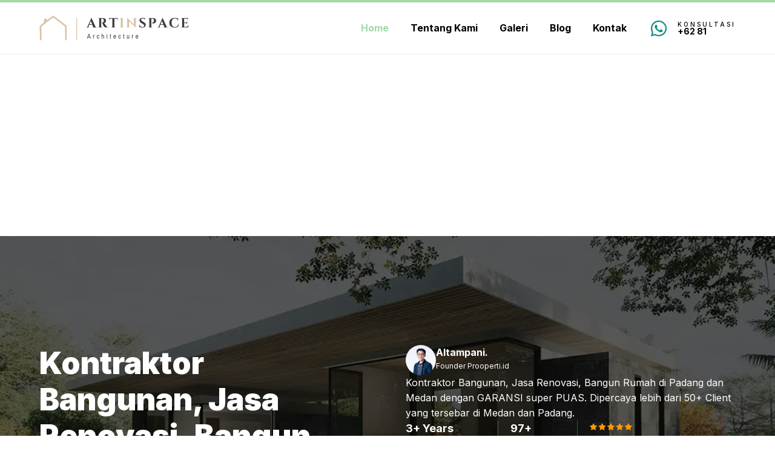

--- FILE ---
content_type: text/html; charset=UTF-8
request_url: https://prooperti.id/
body_size: 23126
content:
<!DOCTYPE html>
<html lang="id" prefix="og: https://ogp.me/ns#">
<head>
	<meta charset="UTF-8">
	<meta name="viewport" content="width=device-width, initial-scale=1">
<!-- Optimasi Mesin Pencari oleh Rank Math - https://rankmath.com/ -->
<title>Kontraktor Bangunan, Jasa Renovasi, Bangun Rumah di Padang dan Medan</title>
<meta name="description" content="Kontraktor Bangunan, Jasa Renovasi, Bangun Rumah, Kantor, Cafe, Restoran, Gudang, Masjid dll di Padang dan Medan. WA: 0812-9797-0707"/>
<meta name="robots" content="follow, index, max-snippet:-1, max-video-preview:-1, max-image-preview:large"/>
<link rel="canonical" href="https://prooperti.id/" />
<meta property="og:locale" content="id_ID" />
<meta property="og:type" content="website" />
<meta property="og:title" content="Kontraktor Bangunan, Jasa Renovasi, Bangun Rumah di Padang dan Medan" />
<meta property="og:description" content="Kontraktor Bangunan, Jasa Renovasi, Bangun Rumah, Kantor, Cafe, Restoran, Gudang, Masjid dll di Padang dan Medan. WA: 0812-9797-0707" />
<meta property="og:url" content="https://prooperti.id/" />
<meta property="og:site_name" content="Prooperti.id" />
<meta property="og:updated_time" content="2025-05-11T12:27:46+07:00" />
<meta property="article:published_time" content="2025-04-20T23:27:13+07:00" />
<meta property="article:modified_time" content="2025-05-11T12:27:46+07:00" />
<meta name="twitter:card" content="summary_large_image" />
<meta name="twitter:title" content="Kontraktor Bangunan, Jasa Renovasi, Bangun Rumah di Padang dan Medan" />
<meta name="twitter:description" content="Kontraktor Bangunan, Jasa Renovasi, Bangun Rumah, Kantor, Cafe, Restoran, Gudang, Masjid dll di Padang dan Medan. WA: 0812-9797-0707" />
<meta name="twitter:site" content="@marisaariesti" />
<meta name="twitter:creator" content="@marisaariesti" />
<meta name="twitter:label1" content="Ditulis oleh" />
<meta name="twitter:data1" content="Fajri Alhadi" />
<meta name="twitter:label2" content="Waktunya membaca" />
<meta name="twitter:data2" content="2 menit" />
<script type="application/ld+json" class="rank-math-schema">{"@context":"https://schema.org","@graph":[{"@type":["Person","Organization"],"@id":"https://prooperti.id/#person","name":"Info Harga","sameAs":["https://www.facebook.com/Infohargaid-106811377532856/","https://twitter.com/marisaariesti"],"logo":{"@type":"ImageObject","@id":"https://prooperti.id/#logo","url":"https://infoharga.id/wp-content/uploads/2020/05/info-harga-terbaru.png","contentUrl":"https://infoharga.id/wp-content/uploads/2020/05/info-harga-terbaru.png","caption":"Info Harga","inLanguage":"id","width":"301","height":"94"},"image":{"@type":"ImageObject","@id":"https://prooperti.id/#logo","url":"https://infoharga.id/wp-content/uploads/2020/05/info-harga-terbaru.png","contentUrl":"https://infoharga.id/wp-content/uploads/2020/05/info-harga-terbaru.png","caption":"Info Harga","inLanguage":"id","width":"301","height":"94"}},{"@type":"WebSite","@id":"https://prooperti.id/#website","url":"https://prooperti.id","name":"Info Harga","publisher":{"@id":"https://prooperti.id/#person"},"inLanguage":"id","potentialAction":{"@type":"SearchAction","target":"https://prooperti.id/?s={search_term_string}","query-input":"required name=search_term_string"}},{"@type":"ImageObject","@id":"https://zaferinadigital.com/freshwp4/wp-content/uploads/2025/04/company-3.webp","url":"https://zaferinadigital.com/freshwp4/wp-content/uploads/2025/04/company-3.webp","width":"200","height":"200","inLanguage":"id"},{"@type":"WebPage","@id":"https://prooperti.id/#webpage","url":"https://prooperti.id/","name":"Kontraktor Bangunan, Jasa Renovasi, Bangun Rumah di Padang dan Medan","datePublished":"2025-04-20T23:27:13+07:00","dateModified":"2025-05-11T12:27:46+07:00","about":{"@id":"https://prooperti.id/#person"},"isPartOf":{"@id":"https://prooperti.id/#website"},"primaryImageOfPage":{"@id":"https://zaferinadigital.com/freshwp4/wp-content/uploads/2025/04/company-3.webp"},"inLanguage":"id"},{"@type":"Person","@id":"https://prooperti.id/#author","name":"Fajri Alhadi","image":{"@type":"ImageObject","@id":"https://secure.gravatar.com/avatar/02989cbfaa53b5e1245ef2e8e3ff61455be320633bf6ca28083075b7e92711d9?s=96&amp;d=mm&amp;r=g","url":"https://secure.gravatar.com/avatar/02989cbfaa53b5e1245ef2e8e3ff61455be320633bf6ca28083075b7e92711d9?s=96&amp;d=mm&amp;r=g","caption":"Fajri Alhadi","inLanguage":"id"}},{"@type":"BlogPosting","headline":"Kontraktor Bangunan, Jasa Renovasi, Bangun Rumah di Padang dan Medan","datePublished":"2025-04-20T23:27:13+07:00","dateModified":"2025-05-11T12:27:46+07:00","author":{"@id":"https://prooperti.id/#author","name":"Fajri Alhadi"},"publisher":{"@id":"https://prooperti.id/#person"},"description":"Altampani.","name":"Kontraktor Bangunan, Jasa Renovasi, Bangun Rumah di Padang dan Medan","@id":"https://prooperti.id/#richSnippet","isPartOf":{"@id":"https://prooperti.id/#webpage"},"image":{"@id":"https://zaferinadigital.com/freshwp4/wp-content/uploads/2025/04/company-3.webp"},"inLanguage":"id","mainEntityOfPage":{"@id":"https://prooperti.id/#webpage"}}]}</script>
<meta name="google-site-verification" content="uze_ZGohyAiocHO41ii7VWqIC1Pr-soHvopikD5Wsuw" />
<!-- /Plugin WordPress Rank Math SEO -->

<link rel='dns-prefetch' href='//static.addtoany.com' />
<link href='https://fonts.gstatic.com' crossorigin rel='preconnect' />
<link href='https://fonts.googleapis.com' crossorigin rel='preconnect' />
<link rel="alternate" type="application/rss+xml" title="Prooperti.id &raquo; Feed" href="https://prooperti.id/feed/" />
<link rel="alternate" type="application/rss+xml" title="Prooperti.id &raquo; Umpan Komentar" href="https://prooperti.id/comments/feed/" />
<link rel="alternate" title="oEmbed (JSON)" type="application/json+oembed" href="https://prooperti.id/wp-json/oembed/1.0/embed?url=https%3A%2F%2Fprooperti.id%2F" />
<link rel="alternate" title="oEmbed (XML)" type="text/xml+oembed" href="https://prooperti.id/wp-json/oembed/1.0/embed?url=https%3A%2F%2Fprooperti.id%2F&#038;format=xml" />
<style id='wp-img-auto-sizes-contain-inline-css'>
img:is([sizes=auto i],[sizes^="auto," i]){contain-intrinsic-size:3000px 1500px}
/*# sourceURL=wp-img-auto-sizes-contain-inline-css */
</style>
<style id='wp-emoji-styles-inline-css'>

	img.wp-smiley, img.emoji {
		display: inline !important;
		border: none !important;
		box-shadow: none !important;
		height: 1em !important;
		width: 1em !important;
		margin: 0 0.07em !important;
		vertical-align: -0.1em !important;
		background: none !important;
		padding: 0 !important;
	}
/*# sourceURL=wp-emoji-styles-inline-css */
</style>
<style id='wp-block-library-inline-css'>
:root{--wp-block-synced-color:#7a00df;--wp-block-synced-color--rgb:122,0,223;--wp-bound-block-color:var(--wp-block-synced-color);--wp-editor-canvas-background:#ddd;--wp-admin-theme-color:#007cba;--wp-admin-theme-color--rgb:0,124,186;--wp-admin-theme-color-darker-10:#006ba1;--wp-admin-theme-color-darker-10--rgb:0,107,160.5;--wp-admin-theme-color-darker-20:#005a87;--wp-admin-theme-color-darker-20--rgb:0,90,135;--wp-admin-border-width-focus:2px}@media (min-resolution:192dpi){:root{--wp-admin-border-width-focus:1.5px}}.wp-element-button{cursor:pointer}:root .has-very-light-gray-background-color{background-color:#eee}:root .has-very-dark-gray-background-color{background-color:#313131}:root .has-very-light-gray-color{color:#eee}:root .has-very-dark-gray-color{color:#313131}:root .has-vivid-green-cyan-to-vivid-cyan-blue-gradient-background{background:linear-gradient(135deg,#00d084,#0693e3)}:root .has-purple-crush-gradient-background{background:linear-gradient(135deg,#34e2e4,#4721fb 50%,#ab1dfe)}:root .has-hazy-dawn-gradient-background{background:linear-gradient(135deg,#faaca8,#dad0ec)}:root .has-subdued-olive-gradient-background{background:linear-gradient(135deg,#fafae1,#67a671)}:root .has-atomic-cream-gradient-background{background:linear-gradient(135deg,#fdd79a,#004a59)}:root .has-nightshade-gradient-background{background:linear-gradient(135deg,#330968,#31cdcf)}:root .has-midnight-gradient-background{background:linear-gradient(135deg,#020381,#2874fc)}:root{--wp--preset--font-size--normal:16px;--wp--preset--font-size--huge:42px}.has-regular-font-size{font-size:1em}.has-larger-font-size{font-size:2.625em}.has-normal-font-size{font-size:var(--wp--preset--font-size--normal)}.has-huge-font-size{font-size:var(--wp--preset--font-size--huge)}.has-text-align-center{text-align:center}.has-text-align-left{text-align:left}.has-text-align-right{text-align:right}.has-fit-text{white-space:nowrap!important}#end-resizable-editor-section{display:none}.aligncenter{clear:both}.items-justified-left{justify-content:flex-start}.items-justified-center{justify-content:center}.items-justified-right{justify-content:flex-end}.items-justified-space-between{justify-content:space-between}.screen-reader-text{border:0;clip-path:inset(50%);height:1px;margin:-1px;overflow:hidden;padding:0;position:absolute;width:1px;word-wrap:normal!important}.screen-reader-text:focus{background-color:#ddd;clip-path:none;color:#444;display:block;font-size:1em;height:auto;left:5px;line-height:normal;padding:15px 23px 14px;text-decoration:none;top:5px;width:auto;z-index:100000}html :where(.has-border-color){border-style:solid}html :where([style*=border-top-color]){border-top-style:solid}html :where([style*=border-right-color]){border-right-style:solid}html :where([style*=border-bottom-color]){border-bottom-style:solid}html :where([style*=border-left-color]){border-left-style:solid}html :where([style*=border-width]){border-style:solid}html :where([style*=border-top-width]){border-top-style:solid}html :where([style*=border-right-width]){border-right-style:solid}html :where([style*=border-bottom-width]){border-bottom-style:solid}html :where([style*=border-left-width]){border-left-style:solid}html :where(img[class*=wp-image-]){height:auto;max-width:100%}:where(figure){margin:0 0 1em}html :where(.is-position-sticky){--wp-admin--admin-bar--position-offset:var(--wp-admin--admin-bar--height,0px)}@media screen and (max-width:600px){html :where(.is-position-sticky){--wp-admin--admin-bar--position-offset:0px}}

/*# sourceURL=wp-block-library-inline-css */
</style><style id='wp-block-heading-inline-css'>
h1:where(.wp-block-heading).has-background,h2:where(.wp-block-heading).has-background,h3:where(.wp-block-heading).has-background,h4:where(.wp-block-heading).has-background,h5:where(.wp-block-heading).has-background,h6:where(.wp-block-heading).has-background{padding:1.25em 2.375em}h1.has-text-align-left[style*=writing-mode]:where([style*=vertical-lr]),h1.has-text-align-right[style*=writing-mode]:where([style*=vertical-rl]),h2.has-text-align-left[style*=writing-mode]:where([style*=vertical-lr]),h2.has-text-align-right[style*=writing-mode]:where([style*=vertical-rl]),h3.has-text-align-left[style*=writing-mode]:where([style*=vertical-lr]),h3.has-text-align-right[style*=writing-mode]:where([style*=vertical-rl]),h4.has-text-align-left[style*=writing-mode]:where([style*=vertical-lr]),h4.has-text-align-right[style*=writing-mode]:where([style*=vertical-rl]),h5.has-text-align-left[style*=writing-mode]:where([style*=vertical-lr]),h5.has-text-align-right[style*=writing-mode]:where([style*=vertical-rl]),h6.has-text-align-left[style*=writing-mode]:where([style*=vertical-lr]),h6.has-text-align-right[style*=writing-mode]:where([style*=vertical-rl]){rotate:180deg}
/*# sourceURL=https://prooperti.id/wp-includes/blocks/heading/style.min.css */
</style>
<style id='wp-block-list-inline-css'>
ol,ul{box-sizing:border-box}:root :where(.wp-block-list.has-background){padding:1.25em 2.375em}
/*# sourceURL=https://prooperti.id/wp-includes/blocks/list/style.min.css */
</style>
<style id='wp-block-site-logo-inline-css'>
.wp-block-site-logo{box-sizing:border-box;line-height:0}.wp-block-site-logo a{display:inline-block;line-height:0}.wp-block-site-logo.is-default-size img{height:auto;width:120px}.wp-block-site-logo img{height:auto;max-width:100%}.wp-block-site-logo a,.wp-block-site-logo img{border-radius:inherit}.wp-block-site-logo.aligncenter{margin-left:auto;margin-right:auto;text-align:center}:root :where(.wp-block-site-logo.is-style-rounded){border-radius:9999px}
/*# sourceURL=https://prooperti.id/wp-includes/blocks/site-logo/style.min.css */
</style>
<style id='wp-block-paragraph-inline-css'>
.is-small-text{font-size:.875em}.is-regular-text{font-size:1em}.is-large-text{font-size:2.25em}.is-larger-text{font-size:3em}.has-drop-cap:not(:focus):first-letter{float:left;font-size:8.4em;font-style:normal;font-weight:100;line-height:.68;margin:.05em .1em 0 0;text-transform:uppercase}body.rtl .has-drop-cap:not(:focus):first-letter{float:none;margin-left:.1em}p.has-drop-cap.has-background{overflow:hidden}:root :where(p.has-background){padding:1.25em 2.375em}:where(p.has-text-color:not(.has-link-color)) a{color:inherit}p.has-text-align-left[style*="writing-mode:vertical-lr"],p.has-text-align-right[style*="writing-mode:vertical-rl"]{rotate:180deg}
/*# sourceURL=https://prooperti.id/wp-includes/blocks/paragraph/style.min.css */
</style>
<style id='wp-block-social-links-inline-css'>
.wp-block-social-links{background:none;box-sizing:border-box;margin-left:0;padding-left:0;padding-right:0;text-indent:0}.wp-block-social-links .wp-social-link a,.wp-block-social-links .wp-social-link a:hover{border-bottom:0;box-shadow:none;text-decoration:none}.wp-block-social-links .wp-social-link svg{height:1em;width:1em}.wp-block-social-links .wp-social-link span:not(.screen-reader-text){font-size:.65em;margin-left:.5em;margin-right:.5em}.wp-block-social-links.has-small-icon-size{font-size:16px}.wp-block-social-links,.wp-block-social-links.has-normal-icon-size{font-size:24px}.wp-block-social-links.has-large-icon-size{font-size:36px}.wp-block-social-links.has-huge-icon-size{font-size:48px}.wp-block-social-links.aligncenter{display:flex;justify-content:center}.wp-block-social-links.alignright{justify-content:flex-end}.wp-block-social-link{border-radius:9999px;display:block}@media not (prefers-reduced-motion){.wp-block-social-link{transition:transform .1s ease}}.wp-block-social-link{height:auto}.wp-block-social-link a{align-items:center;display:flex;line-height:0}.wp-block-social-link:hover{transform:scale(1.1)}.wp-block-social-links .wp-block-social-link.wp-social-link{display:inline-block;margin:0;padding:0}.wp-block-social-links .wp-block-social-link.wp-social-link .wp-block-social-link-anchor,.wp-block-social-links .wp-block-social-link.wp-social-link .wp-block-social-link-anchor svg,.wp-block-social-links .wp-block-social-link.wp-social-link .wp-block-social-link-anchor:active,.wp-block-social-links .wp-block-social-link.wp-social-link .wp-block-social-link-anchor:hover,.wp-block-social-links .wp-block-social-link.wp-social-link .wp-block-social-link-anchor:visited{color:currentColor;fill:currentColor}:where(.wp-block-social-links:not(.is-style-logos-only)) .wp-social-link{background-color:#f0f0f0;color:#444}:where(.wp-block-social-links:not(.is-style-logos-only)) .wp-social-link-amazon{background-color:#f90;color:#fff}:where(.wp-block-social-links:not(.is-style-logos-only)) .wp-social-link-bandcamp{background-color:#1ea0c3;color:#fff}:where(.wp-block-social-links:not(.is-style-logos-only)) .wp-social-link-behance{background-color:#0757fe;color:#fff}:where(.wp-block-social-links:not(.is-style-logos-only)) .wp-social-link-bluesky{background-color:#0a7aff;color:#fff}:where(.wp-block-social-links:not(.is-style-logos-only)) .wp-social-link-codepen{background-color:#1e1f26;color:#fff}:where(.wp-block-social-links:not(.is-style-logos-only)) .wp-social-link-deviantart{background-color:#02e49b;color:#fff}:where(.wp-block-social-links:not(.is-style-logos-only)) .wp-social-link-discord{background-color:#5865f2;color:#fff}:where(.wp-block-social-links:not(.is-style-logos-only)) .wp-social-link-dribbble{background-color:#e94c89;color:#fff}:where(.wp-block-social-links:not(.is-style-logos-only)) .wp-social-link-dropbox{background-color:#4280ff;color:#fff}:where(.wp-block-social-links:not(.is-style-logos-only)) .wp-social-link-etsy{background-color:#f45800;color:#fff}:where(.wp-block-social-links:not(.is-style-logos-only)) .wp-social-link-facebook{background-color:#0866ff;color:#fff}:where(.wp-block-social-links:not(.is-style-logos-only)) .wp-social-link-fivehundredpx{background-color:#000;color:#fff}:where(.wp-block-social-links:not(.is-style-logos-only)) .wp-social-link-flickr{background-color:#0461dd;color:#fff}:where(.wp-block-social-links:not(.is-style-logos-only)) .wp-social-link-foursquare{background-color:#e65678;color:#fff}:where(.wp-block-social-links:not(.is-style-logos-only)) .wp-social-link-github{background-color:#24292d;color:#fff}:where(.wp-block-social-links:not(.is-style-logos-only)) .wp-social-link-goodreads{background-color:#eceadd;color:#382110}:where(.wp-block-social-links:not(.is-style-logos-only)) .wp-social-link-google{background-color:#ea4434;color:#fff}:where(.wp-block-social-links:not(.is-style-logos-only)) .wp-social-link-gravatar{background-color:#1d4fc4;color:#fff}:where(.wp-block-social-links:not(.is-style-logos-only)) .wp-social-link-instagram{background-color:#f00075;color:#fff}:where(.wp-block-social-links:not(.is-style-logos-only)) .wp-social-link-lastfm{background-color:#e21b24;color:#fff}:where(.wp-block-social-links:not(.is-style-logos-only)) .wp-social-link-linkedin{background-color:#0d66c2;color:#fff}:where(.wp-block-social-links:not(.is-style-logos-only)) .wp-social-link-mastodon{background-color:#3288d4;color:#fff}:where(.wp-block-social-links:not(.is-style-logos-only)) .wp-social-link-medium{background-color:#000;color:#fff}:where(.wp-block-social-links:not(.is-style-logos-only)) .wp-social-link-meetup{background-color:#f6405f;color:#fff}:where(.wp-block-social-links:not(.is-style-logos-only)) .wp-social-link-patreon{background-color:#000;color:#fff}:where(.wp-block-social-links:not(.is-style-logos-only)) .wp-social-link-pinterest{background-color:#e60122;color:#fff}:where(.wp-block-social-links:not(.is-style-logos-only)) .wp-social-link-pocket{background-color:#ef4155;color:#fff}:where(.wp-block-social-links:not(.is-style-logos-only)) .wp-social-link-reddit{background-color:#ff4500;color:#fff}:where(.wp-block-social-links:not(.is-style-logos-only)) .wp-social-link-skype{background-color:#0478d7;color:#fff}:where(.wp-block-social-links:not(.is-style-logos-only)) .wp-social-link-snapchat{background-color:#fefc00;color:#fff;stroke:#000}:where(.wp-block-social-links:not(.is-style-logos-only)) .wp-social-link-soundcloud{background-color:#ff5600;color:#fff}:where(.wp-block-social-links:not(.is-style-logos-only)) .wp-social-link-spotify{background-color:#1bd760;color:#fff}:where(.wp-block-social-links:not(.is-style-logos-only)) .wp-social-link-telegram{background-color:#2aabee;color:#fff}:where(.wp-block-social-links:not(.is-style-logos-only)) .wp-social-link-threads{background-color:#000;color:#fff}:where(.wp-block-social-links:not(.is-style-logos-only)) .wp-social-link-tiktok{background-color:#000;color:#fff}:where(.wp-block-social-links:not(.is-style-logos-only)) .wp-social-link-tumblr{background-color:#011835;color:#fff}:where(.wp-block-social-links:not(.is-style-logos-only)) .wp-social-link-twitch{background-color:#6440a4;color:#fff}:where(.wp-block-social-links:not(.is-style-logos-only)) .wp-social-link-twitter{background-color:#1da1f2;color:#fff}:where(.wp-block-social-links:not(.is-style-logos-only)) .wp-social-link-vimeo{background-color:#1eb7ea;color:#fff}:where(.wp-block-social-links:not(.is-style-logos-only)) .wp-social-link-vk{background-color:#4680c2;color:#fff}:where(.wp-block-social-links:not(.is-style-logos-only)) .wp-social-link-wordpress{background-color:#3499cd;color:#fff}:where(.wp-block-social-links:not(.is-style-logos-only)) .wp-social-link-whatsapp{background-color:#25d366;color:#fff}:where(.wp-block-social-links:not(.is-style-logos-only)) .wp-social-link-x{background-color:#000;color:#fff}:where(.wp-block-social-links:not(.is-style-logos-only)) .wp-social-link-yelp{background-color:#d32422;color:#fff}:where(.wp-block-social-links:not(.is-style-logos-only)) .wp-social-link-youtube{background-color:red;color:#fff}:where(.wp-block-social-links.is-style-logos-only) .wp-social-link{background:none}:where(.wp-block-social-links.is-style-logos-only) .wp-social-link svg{height:1.25em;width:1.25em}:where(.wp-block-social-links.is-style-logos-only) .wp-social-link-amazon{color:#f90}:where(.wp-block-social-links.is-style-logos-only) .wp-social-link-bandcamp{color:#1ea0c3}:where(.wp-block-social-links.is-style-logos-only) .wp-social-link-behance{color:#0757fe}:where(.wp-block-social-links.is-style-logos-only) .wp-social-link-bluesky{color:#0a7aff}:where(.wp-block-social-links.is-style-logos-only) .wp-social-link-codepen{color:#1e1f26}:where(.wp-block-social-links.is-style-logos-only) .wp-social-link-deviantart{color:#02e49b}:where(.wp-block-social-links.is-style-logos-only) .wp-social-link-discord{color:#5865f2}:where(.wp-block-social-links.is-style-logos-only) .wp-social-link-dribbble{color:#e94c89}:where(.wp-block-social-links.is-style-logos-only) .wp-social-link-dropbox{color:#4280ff}:where(.wp-block-social-links.is-style-logos-only) .wp-social-link-etsy{color:#f45800}:where(.wp-block-social-links.is-style-logos-only) .wp-social-link-facebook{color:#0866ff}:where(.wp-block-social-links.is-style-logos-only) .wp-social-link-fivehundredpx{color:#000}:where(.wp-block-social-links.is-style-logos-only) .wp-social-link-flickr{color:#0461dd}:where(.wp-block-social-links.is-style-logos-only) .wp-social-link-foursquare{color:#e65678}:where(.wp-block-social-links.is-style-logos-only) .wp-social-link-github{color:#24292d}:where(.wp-block-social-links.is-style-logos-only) .wp-social-link-goodreads{color:#382110}:where(.wp-block-social-links.is-style-logos-only) .wp-social-link-google{color:#ea4434}:where(.wp-block-social-links.is-style-logos-only) .wp-social-link-gravatar{color:#1d4fc4}:where(.wp-block-social-links.is-style-logos-only) .wp-social-link-instagram{color:#f00075}:where(.wp-block-social-links.is-style-logos-only) .wp-social-link-lastfm{color:#e21b24}:where(.wp-block-social-links.is-style-logos-only) .wp-social-link-linkedin{color:#0d66c2}:where(.wp-block-social-links.is-style-logos-only) .wp-social-link-mastodon{color:#3288d4}:where(.wp-block-social-links.is-style-logos-only) .wp-social-link-medium{color:#000}:where(.wp-block-social-links.is-style-logos-only) .wp-social-link-meetup{color:#f6405f}:where(.wp-block-social-links.is-style-logos-only) .wp-social-link-patreon{color:#000}:where(.wp-block-social-links.is-style-logos-only) .wp-social-link-pinterest{color:#e60122}:where(.wp-block-social-links.is-style-logos-only) .wp-social-link-pocket{color:#ef4155}:where(.wp-block-social-links.is-style-logos-only) .wp-social-link-reddit{color:#ff4500}:where(.wp-block-social-links.is-style-logos-only) .wp-social-link-skype{color:#0478d7}:where(.wp-block-social-links.is-style-logos-only) .wp-social-link-snapchat{color:#fff;stroke:#000}:where(.wp-block-social-links.is-style-logos-only) .wp-social-link-soundcloud{color:#ff5600}:where(.wp-block-social-links.is-style-logos-only) .wp-social-link-spotify{color:#1bd760}:where(.wp-block-social-links.is-style-logos-only) .wp-social-link-telegram{color:#2aabee}:where(.wp-block-social-links.is-style-logos-only) .wp-social-link-threads{color:#000}:where(.wp-block-social-links.is-style-logos-only) .wp-social-link-tiktok{color:#000}:where(.wp-block-social-links.is-style-logos-only) .wp-social-link-tumblr{color:#011835}:where(.wp-block-social-links.is-style-logos-only) .wp-social-link-twitch{color:#6440a4}:where(.wp-block-social-links.is-style-logos-only) .wp-social-link-twitter{color:#1da1f2}:where(.wp-block-social-links.is-style-logos-only) .wp-social-link-vimeo{color:#1eb7ea}:where(.wp-block-social-links.is-style-logos-only) .wp-social-link-vk{color:#4680c2}:where(.wp-block-social-links.is-style-logos-only) .wp-social-link-whatsapp{color:#25d366}:where(.wp-block-social-links.is-style-logos-only) .wp-social-link-wordpress{color:#3499cd}:where(.wp-block-social-links.is-style-logos-only) .wp-social-link-x{color:#000}:where(.wp-block-social-links.is-style-logos-only) .wp-social-link-yelp{color:#d32422}:where(.wp-block-social-links.is-style-logos-only) .wp-social-link-youtube{color:red}.wp-block-social-links.is-style-pill-shape .wp-social-link{width:auto}:root :where(.wp-block-social-links .wp-social-link a){padding:.25em}:root :where(.wp-block-social-links.is-style-logos-only .wp-social-link a){padding:0}:root :where(.wp-block-social-links.is-style-pill-shape .wp-social-link a){padding-left:.6666666667em;padding-right:.6666666667em}.wp-block-social-links:not(.has-icon-color):not(.has-icon-background-color) .wp-social-link-snapchat .wp-block-social-link-label{color:#000}
/*# sourceURL=https://prooperti.id/wp-includes/blocks/social-links/style.min.css */
</style>
<style id='global-styles-inline-css'>
:root{--wp--preset--aspect-ratio--square: 1;--wp--preset--aspect-ratio--4-3: 4/3;--wp--preset--aspect-ratio--3-4: 3/4;--wp--preset--aspect-ratio--3-2: 3/2;--wp--preset--aspect-ratio--2-3: 2/3;--wp--preset--aspect-ratio--16-9: 16/9;--wp--preset--aspect-ratio--9-16: 9/16;--wp--preset--color--black: #000000;--wp--preset--color--cyan-bluish-gray: #abb8c3;--wp--preset--color--white: #ffffff;--wp--preset--color--pale-pink: #f78da7;--wp--preset--color--vivid-red: #cf2e2e;--wp--preset--color--luminous-vivid-orange: #ff6900;--wp--preset--color--luminous-vivid-amber: #fcb900;--wp--preset--color--light-green-cyan: #7bdcb5;--wp--preset--color--vivid-green-cyan: #00d084;--wp--preset--color--pale-cyan-blue: #8ed1fc;--wp--preset--color--vivid-cyan-blue: #0693e3;--wp--preset--color--vivid-purple: #9b51e0;--wp--preset--color--contrast: var(--contrast);--wp--preset--color--contrast-2: var(--contrast-2);--wp--preset--color--accent: var(--accent);--wp--preset--color--options: var(--options);--wp--preset--gradient--vivid-cyan-blue-to-vivid-purple: linear-gradient(135deg,rgb(6,147,227) 0%,rgb(155,81,224) 100%);--wp--preset--gradient--light-green-cyan-to-vivid-green-cyan: linear-gradient(135deg,rgb(122,220,180) 0%,rgb(0,208,130) 100%);--wp--preset--gradient--luminous-vivid-amber-to-luminous-vivid-orange: linear-gradient(135deg,rgb(252,185,0) 0%,rgb(255,105,0) 100%);--wp--preset--gradient--luminous-vivid-orange-to-vivid-red: linear-gradient(135deg,rgb(255,105,0) 0%,rgb(207,46,46) 100%);--wp--preset--gradient--very-light-gray-to-cyan-bluish-gray: linear-gradient(135deg,rgb(238,238,238) 0%,rgb(169,184,195) 100%);--wp--preset--gradient--cool-to-warm-spectrum: linear-gradient(135deg,rgb(74,234,220) 0%,rgb(151,120,209) 20%,rgb(207,42,186) 40%,rgb(238,44,130) 60%,rgb(251,105,98) 80%,rgb(254,248,76) 100%);--wp--preset--gradient--blush-light-purple: linear-gradient(135deg,rgb(255,206,236) 0%,rgb(152,150,240) 100%);--wp--preset--gradient--blush-bordeaux: linear-gradient(135deg,rgb(254,205,165) 0%,rgb(254,45,45) 50%,rgb(107,0,62) 100%);--wp--preset--gradient--luminous-dusk: linear-gradient(135deg,rgb(255,203,112) 0%,rgb(199,81,192) 50%,rgb(65,88,208) 100%);--wp--preset--gradient--pale-ocean: linear-gradient(135deg,rgb(255,245,203) 0%,rgb(182,227,212) 50%,rgb(51,167,181) 100%);--wp--preset--gradient--electric-grass: linear-gradient(135deg,rgb(202,248,128) 0%,rgb(113,206,126) 100%);--wp--preset--gradient--midnight: linear-gradient(135deg,rgb(2,3,129) 0%,rgb(40,116,252) 100%);--wp--preset--font-size--small: 13px;--wp--preset--font-size--medium: 20px;--wp--preset--font-size--large: 36px;--wp--preset--font-size--x-large: 42px;--wp--preset--spacing--20: 0.44rem;--wp--preset--spacing--30: 0.67rem;--wp--preset--spacing--40: 1rem;--wp--preset--spacing--50: 1.5rem;--wp--preset--spacing--60: 2.25rem;--wp--preset--spacing--70: 3.38rem;--wp--preset--spacing--80: 5.06rem;--wp--preset--shadow--natural: 6px 6px 9px rgba(0, 0, 0, 0.2);--wp--preset--shadow--deep: 12px 12px 50px rgba(0, 0, 0, 0.4);--wp--preset--shadow--sharp: 6px 6px 0px rgba(0, 0, 0, 0.2);--wp--preset--shadow--outlined: 6px 6px 0px -3px rgb(255, 255, 255), 6px 6px rgb(0, 0, 0);--wp--preset--shadow--crisp: 6px 6px 0px rgb(0, 0, 0);}:where(.is-layout-flex){gap: 0.5em;}:where(.is-layout-grid){gap: 0.5em;}body .is-layout-flex{display: flex;}.is-layout-flex{flex-wrap: wrap;align-items: center;}.is-layout-flex > :is(*, div){margin: 0;}body .is-layout-grid{display: grid;}.is-layout-grid > :is(*, div){margin: 0;}:where(.wp-block-columns.is-layout-flex){gap: 2em;}:where(.wp-block-columns.is-layout-grid){gap: 2em;}:where(.wp-block-post-template.is-layout-flex){gap: 1.25em;}:where(.wp-block-post-template.is-layout-grid){gap: 1.25em;}.has-black-color{color: var(--wp--preset--color--black) !important;}.has-cyan-bluish-gray-color{color: var(--wp--preset--color--cyan-bluish-gray) !important;}.has-white-color{color: var(--wp--preset--color--white) !important;}.has-pale-pink-color{color: var(--wp--preset--color--pale-pink) !important;}.has-vivid-red-color{color: var(--wp--preset--color--vivid-red) !important;}.has-luminous-vivid-orange-color{color: var(--wp--preset--color--luminous-vivid-orange) !important;}.has-luminous-vivid-amber-color{color: var(--wp--preset--color--luminous-vivid-amber) !important;}.has-light-green-cyan-color{color: var(--wp--preset--color--light-green-cyan) !important;}.has-vivid-green-cyan-color{color: var(--wp--preset--color--vivid-green-cyan) !important;}.has-pale-cyan-blue-color{color: var(--wp--preset--color--pale-cyan-blue) !important;}.has-vivid-cyan-blue-color{color: var(--wp--preset--color--vivid-cyan-blue) !important;}.has-vivid-purple-color{color: var(--wp--preset--color--vivid-purple) !important;}.has-black-background-color{background-color: var(--wp--preset--color--black) !important;}.has-cyan-bluish-gray-background-color{background-color: var(--wp--preset--color--cyan-bluish-gray) !important;}.has-white-background-color{background-color: var(--wp--preset--color--white) !important;}.has-pale-pink-background-color{background-color: var(--wp--preset--color--pale-pink) !important;}.has-vivid-red-background-color{background-color: var(--wp--preset--color--vivid-red) !important;}.has-luminous-vivid-orange-background-color{background-color: var(--wp--preset--color--luminous-vivid-orange) !important;}.has-luminous-vivid-amber-background-color{background-color: var(--wp--preset--color--luminous-vivid-amber) !important;}.has-light-green-cyan-background-color{background-color: var(--wp--preset--color--light-green-cyan) !important;}.has-vivid-green-cyan-background-color{background-color: var(--wp--preset--color--vivid-green-cyan) !important;}.has-pale-cyan-blue-background-color{background-color: var(--wp--preset--color--pale-cyan-blue) !important;}.has-vivid-cyan-blue-background-color{background-color: var(--wp--preset--color--vivid-cyan-blue) !important;}.has-vivid-purple-background-color{background-color: var(--wp--preset--color--vivid-purple) !important;}.has-black-border-color{border-color: var(--wp--preset--color--black) !important;}.has-cyan-bluish-gray-border-color{border-color: var(--wp--preset--color--cyan-bluish-gray) !important;}.has-white-border-color{border-color: var(--wp--preset--color--white) !important;}.has-pale-pink-border-color{border-color: var(--wp--preset--color--pale-pink) !important;}.has-vivid-red-border-color{border-color: var(--wp--preset--color--vivid-red) !important;}.has-luminous-vivid-orange-border-color{border-color: var(--wp--preset--color--luminous-vivid-orange) !important;}.has-luminous-vivid-amber-border-color{border-color: var(--wp--preset--color--luminous-vivid-amber) !important;}.has-light-green-cyan-border-color{border-color: var(--wp--preset--color--light-green-cyan) !important;}.has-vivid-green-cyan-border-color{border-color: var(--wp--preset--color--vivid-green-cyan) !important;}.has-pale-cyan-blue-border-color{border-color: var(--wp--preset--color--pale-cyan-blue) !important;}.has-vivid-cyan-blue-border-color{border-color: var(--wp--preset--color--vivid-cyan-blue) !important;}.has-vivid-purple-border-color{border-color: var(--wp--preset--color--vivid-purple) !important;}.has-vivid-cyan-blue-to-vivid-purple-gradient-background{background: var(--wp--preset--gradient--vivid-cyan-blue-to-vivid-purple) !important;}.has-light-green-cyan-to-vivid-green-cyan-gradient-background{background: var(--wp--preset--gradient--light-green-cyan-to-vivid-green-cyan) !important;}.has-luminous-vivid-amber-to-luminous-vivid-orange-gradient-background{background: var(--wp--preset--gradient--luminous-vivid-amber-to-luminous-vivid-orange) !important;}.has-luminous-vivid-orange-to-vivid-red-gradient-background{background: var(--wp--preset--gradient--luminous-vivid-orange-to-vivid-red) !important;}.has-very-light-gray-to-cyan-bluish-gray-gradient-background{background: var(--wp--preset--gradient--very-light-gray-to-cyan-bluish-gray) !important;}.has-cool-to-warm-spectrum-gradient-background{background: var(--wp--preset--gradient--cool-to-warm-spectrum) !important;}.has-blush-light-purple-gradient-background{background: var(--wp--preset--gradient--blush-light-purple) !important;}.has-blush-bordeaux-gradient-background{background: var(--wp--preset--gradient--blush-bordeaux) !important;}.has-luminous-dusk-gradient-background{background: var(--wp--preset--gradient--luminous-dusk) !important;}.has-pale-ocean-gradient-background{background: var(--wp--preset--gradient--pale-ocean) !important;}.has-electric-grass-gradient-background{background: var(--wp--preset--gradient--electric-grass) !important;}.has-midnight-gradient-background{background: var(--wp--preset--gradient--midnight) !important;}.has-small-font-size{font-size: var(--wp--preset--font-size--small) !important;}.has-medium-font-size{font-size: var(--wp--preset--font-size--medium) !important;}.has-large-font-size{font-size: var(--wp--preset--font-size--large) !important;}.has-x-large-font-size{font-size: var(--wp--preset--font-size--x-large) !important;}
/*# sourceURL=global-styles-inline-css */
</style>

<style id='classic-theme-styles-inline-css'>
/*! This file is auto-generated */
.wp-block-button__link{color:#fff;background-color:#32373c;border-radius:9999px;box-shadow:none;text-decoration:none;padding:calc(.667em + 2px) calc(1.333em + 2px);font-size:1.125em}.wp-block-file__button{background:#32373c;color:#fff;text-decoration:none}
/*# sourceURL=/wp-includes/css/classic-themes.min.css */
</style>
<link rel='stylesheet' id='splide-css-css' href='https://prooperti.id/wp-content/themes/gppurity4/css/splide.min.css?ver=6.9' media='all' />
<link rel='stylesheet' id='generate-widget-areas-css' href='https://prooperti.id/wp-content/themes/generatepress/assets/css/components/widget-areas.min.css?ver=3.6.1' media='all' />
<link rel='stylesheet' id='generate-style-css' href='https://prooperti.id/wp-content/themes/generatepress/assets/css/main.min.css?ver=3.6.1' media='all' />
<style id='generate-style-inline-css'>
body{background-color:#ffffff;}a{color:var(--accent);}a:hover, a:focus, a:active{color:var(--contrast);}.grid-container{max-width:1150px;}.wp-block-group__inner-container{max-width:1150px;margin-left:auto;margin-right:auto;}.site-header .header-image{width:250px;}:root{--contrast:#000000;--contrast-2:#575760;--accent:#a5d9a8;--options:#0166ff;}:root .has-contrast-color{color:var(--contrast);}:root .has-contrast-background-color{background-color:var(--contrast);}:root .has-contrast-2-color{color:var(--contrast-2);}:root .has-contrast-2-background-color{background-color:var(--contrast-2);}:root .has-accent-color{color:var(--accent);}:root .has-accent-background-color{background-color:var(--accent);}:root .has-options-color{color:var(--options);}:root .has-options-background-color{background-color:var(--options);}body, button, input, select, textarea{font-family:Inter, sans-serif;font-size:16px;}body{line-height:25px;}h1.entry-title{font-family:Inter, sans-serif;font-weight:bold;font-size:36px;line-height:34px;}h2{font-family:Inter, sans-serif;font-weight:700;font-size:28px;line-height:30px;}@media (max-width:768px){h2{font-size:20px;line-height:28px;}}h3{font-family:Inter, sans-serif;font-weight:bold;font-size:24px;line-height:26px;}@media (max-width:768px){h3{font-size:16px;line-height:24px;}}h1{font-family:Inter, sans-serif;font-weight:bold;font-size:32px;line-height:34px;}.main-navigation a, .main-navigation .menu-toggle, .main-navigation .menu-bar-items{font-family:Inter, sans-serif;font-weight:bold;font-size:16px;}.main-navigation .main-nav ul ul li a{font-family:Inter, sans-serif;font-weight:500;font-size:16px;}h4{font-family:Inter, sans-serif;font-weight:bold;font-size:20px;}h5{font-family:Inter, sans-serif;font-weight:bold;font-size:18px;}.top-bar{background-color:#636363;color:#ffffff;}.site-header{background-color:#ffffff;}.main-title a,.main-title a:hover{color:var(--contrast);}.site-description{color:var(--contrast-2);}.mobile-menu-control-wrapper .menu-toggle,.mobile-menu-control-wrapper .menu-toggle:hover,.mobile-menu-control-wrapper .menu-toggle:focus,.has-inline-mobile-toggle #site-navigation.toggled{background-color:rgba(0, 0, 0, 0.02);}.main-navigation,.main-navigation ul ul{background-color:#ffffff;}.main-navigation .main-nav ul li a, .main-navigation .menu-toggle, .main-navigation .menu-bar-items{color:var(--contrast);}.main-navigation .main-nav ul li:not([class*="current-menu-"]):hover > a, .main-navigation .main-nav ul li:not([class*="current-menu-"]):focus > a, .main-navigation .main-nav ul li.sfHover:not([class*="current-menu-"]) > a, .main-navigation .menu-bar-item:hover > a, .main-navigation .menu-bar-item.sfHover > a{color:var(--accent);}button.menu-toggle:hover,button.menu-toggle:focus{color:var(--contrast);}.main-navigation .main-nav ul li[class*="current-menu-"] > a{color:var(--accent);}.navigation-search input[type="search"],.navigation-search input[type="search"]:active, .navigation-search input[type="search"]:focus, .main-navigation .main-nav ul li.search-item.active > a, .main-navigation .menu-bar-items .search-item.active > a{color:var(--accent);}.main-navigation ul ul{background-color:#ffffff;}.main-navigation .main-nav ul ul li a{color:var(--contrast);}.main-navigation .main-nav ul ul li:not([class*="current-menu-"]):hover > a,.main-navigation .main-nav ul ul li:not([class*="current-menu-"]):focus > a, .main-navigation .main-nav ul ul li.sfHover:not([class*="current-menu-"]) > a{color:var(--accent);}.main-navigation .main-nav ul ul li[class*="current-menu-"] > a{color:var(--accent);}.separate-containers .inside-article, .separate-containers .comments-area, .separate-containers .page-header, .one-container .container, .separate-containers .paging-navigation, .inside-page-header{color:var(--contrast);}.entry-header h1,.page-header h1{color:var(--contrast);}.entry-title a{color:var(--contrast);}.entry-title a:hover{color:var(--contrast-2);}.entry-meta{color:var(--contrast-2);}.sidebar .widget{background-color:var(--base-3);}.footer-widgets{background-color:var(--base-3);}.site-info{background-color:var(--base-3);}input[type="text"],input[type="email"],input[type="url"],input[type="password"],input[type="search"],input[type="tel"],input[type="number"],textarea,select{color:var(--contrast);background-color:#ffffff;border-color:var(--linknav);}input[type="text"]:focus,input[type="email"]:focus,input[type="url"]:focus,input[type="password"]:focus,input[type="search"]:focus,input[type="tel"]:focus,input[type="number"]:focus,textarea:focus,select:focus{color:var(--contrast);background-color:#ffffff;border-color:var(--linknav);}button,html input[type="button"],input[type="reset"],input[type="submit"],a.button,a.wp-block-button__link:not(.has-background){color:#ffffff;background-color:var(--contrast);}button:hover,html input[type="button"]:hover,input[type="reset"]:hover,input[type="submit"]:hover,a.button:hover,button:focus,html input[type="button"]:focus,input[type="reset"]:focus,input[type="submit"]:focus,a.button:focus,a.wp-block-button__link:not(.has-background):active,a.wp-block-button__link:not(.has-background):focus,a.wp-block-button__link:not(.has-background):hover{background-color:var(--contrast-2);}a.generate-back-to-top{background-color:rgba( 0,0,0,0.4 );color:#ffffff;}a.generate-back-to-top:hover,a.generate-back-to-top:focus{background-color:rgba( 0,0,0,0.6 );color:#ffffff;}:root{--gp-search-modal-bg-color:var(--base-3);--gp-search-modal-text-color:var(--contrast);--gp-search-modal-overlay-bg-color:rgba(26,24,24,0.18);}@media (max-width: 1024px){.main-navigation .menu-bar-item:hover > a, .main-navigation .menu-bar-item.sfHover > a{background:none;color:var(--contrast);}}.inside-header{padding:15px 0px 15px 0px;}.nav-below-header .main-navigation .inside-navigation.grid-container, .nav-above-header .main-navigation .inside-navigation.grid-container{padding:0px 18px 0px 18px;}.separate-containers .inside-article, .separate-containers .comments-area, .separate-containers .page-header, .separate-containers .paging-navigation, .one-container .site-content, .inside-page-header{padding:0px;}.site-main .wp-block-group__inner-container{padding:0px;}.separate-containers .paging-navigation{padding-top:20px;padding-bottom:20px;}.entry-content .alignwide, body:not(.no-sidebar) .entry-content .alignfull{margin-left:-0px;width:calc(100% + 0px);max-width:calc(100% + 0px);}.one-container.right-sidebar .site-main,.one-container.both-right .site-main{margin-right:0px;}.one-container.left-sidebar .site-main,.one-container.both-left .site-main{margin-left:0px;}.one-container.both-sidebars .site-main{margin:0px;}.sidebar .widget, .page-header, .widget-area .main-navigation, .site-main > *{margin-bottom:25px;}.separate-containers .site-main{margin:25px;}.both-right .inside-left-sidebar,.both-left .inside-left-sidebar{margin-right:12px;}.both-right .inside-right-sidebar,.both-left .inside-right-sidebar{margin-left:12px;}.one-container.archive .post:not(:last-child):not(.is-loop-template-item), .one-container.blog .post:not(:last-child):not(.is-loop-template-item){padding-bottom:0px;}.separate-containers .featured-image{margin-top:25px;}.separate-containers .inside-right-sidebar, .separate-containers .inside-left-sidebar{margin-top:25px;margin-bottom:25px;}.main-navigation .main-nav ul li a,.menu-toggle,.main-navigation .menu-bar-item > a{padding-left:18px;padding-right:18px;line-height:55px;}.main-navigation .main-nav ul ul li a{padding:10px 18px 10px 18px;}.main-navigation ul ul{width:230px;}.navigation-search input[type="search"]{height:55px;}.rtl .menu-item-has-children .dropdown-menu-toggle{padding-left:18px;}.menu-item-has-children .dropdown-menu-toggle{padding-right:18px;}.rtl .main-navigation .main-nav ul li.menu-item-has-children > a{padding-right:18px;}.widget-area .widget{padding:0px;}@media (max-width:768px){.separate-containers .inside-article, .separate-containers .comments-area, .separate-containers .page-header, .separate-containers .paging-navigation, .one-container .site-content, .inside-page-header{padding:0px;}.site-main .wp-block-group__inner-container{padding:0px;}.inside-top-bar{padding-right:30px;padding-left:30px;}.inside-header{padding-top:20px;padding-right:20px;padding-bottom:20px;padding-left:20px;}.widget-area .widget{padding-top:0px;padding-right:0px;padding-bottom:0px;padding-left:0px;}.footer-widgets-container{padding-top:30px;padding-right:30px;padding-bottom:30px;padding-left:30px;}.inside-site-info{padding-right:30px;padding-left:30px;}.entry-content .alignwide, body:not(.no-sidebar) .entry-content .alignfull{margin-left:-0px;width:calc(100% + 0px);max-width:calc(100% + 0px);}.one-container .site-main .paging-navigation{margin-bottom:25px;}}/* End cached CSS */.is-right-sidebar{width:30%;}.is-left-sidebar{width:50%;}.site-content .content-area{width:100%;}@media (max-width: 1024px){.main-navigation .menu-toggle,.sidebar-nav-mobile:not(#sticky-placeholder){display:block;}.main-navigation ul,.gen-sidebar-nav,.main-navigation:not(.slideout-navigation):not(.toggled) .main-nav > ul,.has-inline-mobile-toggle #site-navigation .inside-navigation > *:not(.navigation-search):not(.main-nav){display:none;}.nav-align-right .inside-navigation,.nav-align-center .inside-navigation{justify-content:space-between;}.has-inline-mobile-toggle .mobile-menu-control-wrapper{display:flex;flex-wrap:wrap;}.has-inline-mobile-toggle .inside-header{flex-direction:row;text-align:left;flex-wrap:wrap;}.has-inline-mobile-toggle .header-widget,.has-inline-mobile-toggle #site-navigation{flex-basis:100%;}.nav-float-left .has-inline-mobile-toggle #site-navigation{order:10;}}
.dynamic-author-image-rounded{border-radius:100%;}.dynamic-featured-image, .dynamic-author-image{vertical-align:middle;}.one-container.blog .dynamic-content-template:not(:last-child), .one-container.archive .dynamic-content-template:not(:last-child){padding-bottom:0px;}.dynamic-entry-excerpt > p:last-child{margin-bottom:0px;}
@media (max-width: 1024px){.main-navigation .main-nav ul li a,.main-navigation .menu-toggle,.main-navigation .mobile-bar-items a,.main-navigation .menu-bar-item > a{line-height:55px;}.main-navigation .site-logo.navigation-logo img, .mobile-header-navigation .site-logo.mobile-header-logo img, .navigation-search input[type="search"]{height:55px;}}.main-navigation.slideout-navigation .main-nav > ul > li > a{line-height:45px;}
/*# sourceURL=generate-style-inline-css */
</style>
<link rel='stylesheet' id='generate-child-css' href='https://prooperti.id/wp-content/themes/gppurity4/style.css?ver=1746936109' media='all' />
<link rel='stylesheet' id='generate-google-fonts-css' href='https://fonts.googleapis.com/css?family=Inter%3A100%2C200%2C300%2Cregular%2C500%2C600%2C700%2C800%2C900&#038;display=auto&#038;ver=3.6.1' media='all' />
<link rel='stylesheet' id='addtoany-css' href='https://prooperti.id/wp-content/plugins/add-to-any/addtoany.min.css?ver=1.16' media='all' />
<link rel='stylesheet' id='generateblocks-css' href='https://prooperti.id/wp-content/uploads/generateblocks/style-6860.css?ver=1765372276' media='all' />
<link rel='stylesheet' id='generate-offside-css' href='https://prooperti.id/wp-content/plugins/gp-premium/menu-plus/functions/css/offside.min.css?ver=2.5.5' media='all' />
<style id='generate-offside-inline-css'>
:root{--gp-slideout-width:265px;}.slideout-navigation.main-navigation{background-color:#ffffff;}.slideout-navigation.main-navigation .main-nav ul li a{color:var(--contrast);}.slideout-navigation.main-navigation ul ul{background-color:#ffffff;}.slideout-navigation.main-navigation .main-nav ul ul li a{color:var(--contrast);}.slideout-navigation.main-navigation .main-nav ul li:not([class*="current-menu-"]):hover > a, .slideout-navigation.main-navigation .main-nav ul li:not([class*="current-menu-"]):focus > a, .slideout-navigation.main-navigation .main-nav ul li.sfHover:not([class*="current-menu-"]) > a{color:var(--accent);}.slideout-navigation.main-navigation .main-nav ul ul li:not([class*="current-menu-"]):hover > a, .slideout-navigation.main-navigation .main-nav ul ul li:not([class*="current-menu-"]):focus > a, .slideout-navigation.main-navigation .main-nav ul ul li.sfHover:not([class*="current-menu-"]) > a{color:var(--accent);}.slideout-navigation.main-navigation .main-nav ul li[class*="current-menu-"] > a{color:var(--accent);}.slideout-navigation.main-navigation .main-nav ul ul li[class*="current-menu-"] > a{color:var(--accent);}.slideout-navigation, .slideout-navigation a{color:var(--contrast);}.slideout-navigation button.slideout-exit{color:var(--contrast);padding-left:18px;padding-right:18px;}.slide-opened nav.toggled .menu-toggle:before{display:none;}@media (max-width: 1024px){.menu-bar-item.slideout-toggle{display:none;}}
/*# sourceURL=generate-offside-inline-css */
</style>
<link rel='stylesheet' id='generate-navigation-branding-css' href='https://prooperti.id/wp-content/plugins/gp-premium/menu-plus/functions/css/navigation-branding-flex.min.css?ver=2.5.5' media='all' />
<style id='generate-navigation-branding-inline-css'>
.main-navigation.has-branding .inside-navigation.grid-container, .main-navigation.has-branding.grid-container .inside-navigation:not(.grid-container){padding:0px;}.main-navigation.has-branding:not(.grid-container) .inside-navigation:not(.grid-container) .navigation-branding{margin-left:10px;}.main-navigation .sticky-navigation-logo, .main-navigation.navigation-stick .site-logo:not(.mobile-header-logo){display:none;}.main-navigation.navigation-stick .sticky-navigation-logo{display:block;}.navigation-branding img, .site-logo.mobile-header-logo img{height:55px;width:auto;}.navigation-branding .main-title{line-height:55px;}@media (max-width: 1024px){.main-navigation.has-branding.nav-align-center .menu-bar-items, .main-navigation.has-sticky-branding.navigation-stick.nav-align-center .menu-bar-items{margin-left:auto;}.navigation-branding{margin-right:auto;margin-left:10px;}.navigation-branding .main-title, .mobile-header-navigation .site-logo{margin-left:10px;}.main-navigation.has-branding .inside-navigation.grid-container{padding:0px;}.navigation-branding img, .site-logo.mobile-header-logo{height:55px;}.navigation-branding .main-title{line-height:55px;}}
/*# sourceURL=generate-navigation-branding-inline-css */
</style>
<script id="addtoany-core-js-before">
window.a2a_config=window.a2a_config||{};a2a_config.callbacks=[];a2a_config.overlays=[];a2a_config.templates={};a2a_localize = {
	Share: "Share",
	Save: "Save",
	Subscribe: "Subscribe",
	Email: "Email",
	Bookmark: "Bookmark",
	ShowAll: "Show all",
	ShowLess: "Show less",
	FindServices: "Find service(s)",
	FindAnyServiceToAddTo: "Instantly find any service to add to",
	PoweredBy: "Powered by",
	ShareViaEmail: "Share via email",
	SubscribeViaEmail: "Subscribe via email",
	BookmarkInYourBrowser: "Bookmark in your browser",
	BookmarkInstructions: "Press Ctrl+D or \u2318+D to bookmark this page",
	AddToYourFavorites: "Add to your favorites",
	SendFromWebOrProgram: "Send from any email address or email program",
	EmailProgram: "Email program",
	More: "More&#8230;",
	ThanksForSharing: "Thanks for sharing!",
	ThanksForFollowing: "Thanks for following!"
};

a2a_config.icon_color="unset,#0a0a0a";

//# sourceURL=addtoany-core-js-before
</script>
<script defer src="https://static.addtoany.com/menu/page.js" id="addtoany-core-js"></script>
<script src="https://prooperti.id/wp-includes/js/jquery/jquery.min.js?ver=3.7.1" id="jquery-core-js"></script>
<script src="https://prooperti.id/wp-includes/js/jquery/jquery-migrate.min.js?ver=3.4.1" id="jquery-migrate-js"></script>
<script defer src="https://prooperti.id/wp-content/plugins/add-to-any/addtoany.min.js?ver=1.1" id="addtoany-jquery-js"></script>
<script src="https://prooperti.id/wp-content/themes/gppurity4/js/splide.min.js?ver=6.9" id="splide-js-js"></script>
<link rel="https://api.w.org/" href="https://prooperti.id/wp-json/" /><link rel="alternate" title="JSON" type="application/json" href="https://prooperti.id/wp-json/wp/v2/pages/6860" /><link rel="EditURI" type="application/rsd+xml" title="RSD" href="https://prooperti.id/xmlrpc.php?rsd" />
<meta name="generator" content="WordPress 6.9" />
<link rel='shortlink' href='https://prooperti.id/' />
<script data-ad-client="ca-pub-2387247520016621" async src="https://pagead2.googlesyndication.com/pagead/js/adsbygoogle.js"></script>
<script async custom-element="amp-auto-ads"
        src="https://cdn.ampproject.org/v0/amp-auto-ads-0.1.js">
</script><script async src="https://pagead2.googlesyndication.com/pagead/js/adsbygoogle.js?client=ca-pub-2387247520016621"
     crossorigin="anonymous"></script>
<link rel="icon" href="https://prooperti.id/wp-content/uploads/2020/05/emoji-600x600.png" sizes="32x32" />
<link rel="icon" href="https://prooperti.id/wp-content/uploads/2020/05/emoji-600x600.png" sizes="192x192" />
<link rel="apple-touch-icon" href="https://prooperti.id/wp-content/uploads/2020/05/emoji-600x600.png" />
<meta name="msapplication-TileImage" content="https://prooperti.id/wp-content/uploads/2020/05/emoji-600x600.png" />
</head>

<body class="home wp-singular page-template-default page page-id-6860 wp-custom-logo wp-embed-responsive wp-theme-generatepress wp-child-theme-gppurity4 post-image-aligned-center slideout-enabled slideout-mobile sticky-menu-fade no-sidebar nav-float-right separate-containers header-aligned-left dropdown-hover full-width-content" itemtype="https://schema.org/WebPage" itemscope>
	<amp-auto-ads type="adsense"
        data-ad-client="ca-pub-2387247520016621">
</amp-auto-ads><a class="screen-reader-text skip-link" href="#content" title="Langsung ke isi">Langsung ke isi</a>		<header class="site-header has-inline-mobile-toggle" id="masthead" aria-label="Situs"  itemtype="https://schema.org/WPHeader" itemscope>
			<div class="inside-header grid-container">
				<div class="site-logo">
					<a href="https://prooperti.id/" rel="home">
						<img  class="header-image is-logo-image" alt="Prooperti.id" src="https://prooperti.id/wp-content/uploads/2025/05/arsitek-logo.webp" width="1000" height="180" />
					</a>
				</div>	<nav class="main-navigation mobile-menu-control-wrapper" id="mobile-menu-control-wrapper" aria-label="Toggle Ponsel">
				<button data-nav="site-navigation" class="menu-toggle" aria-controls="generate-slideout-menu" aria-expanded="false">
			<span class="gp-icon icon-menu-bars"><svg viewBox="0 0 512 512" aria-hidden="true" xmlns="http://www.w3.org/2000/svg" width="1em" height="1em"><path d="M0 96c0-13.255 10.745-24 24-24h464c13.255 0 24 10.745 24 24s-10.745 24-24 24H24c-13.255 0-24-10.745-24-24zm0 160c0-13.255 10.745-24 24-24h464c13.255 0 24 10.745 24 24s-10.745 24-24 24H24c-13.255 0-24-10.745-24-24zm0 160c0-13.255 10.745-24 24-24h464c13.255 0 24 10.745 24 24s-10.745 24-24 24H24c-13.255 0-24-10.745-24-24z" /></svg><svg viewBox="0 0 512 512" aria-hidden="true" xmlns="http://www.w3.org/2000/svg" width="1em" height="1em"><path d="M71.029 71.029c9.373-9.372 24.569-9.372 33.942 0L256 222.059l151.029-151.03c9.373-9.372 24.569-9.372 33.942 0 9.372 9.373 9.372 24.569 0 33.942L289.941 256l151.03 151.029c9.372 9.373 9.372 24.569 0 33.942-9.373 9.372-24.569 9.372-33.942 0L256 289.941l-151.029 151.03c-9.373 9.372-24.569 9.372-33.942 0-9.372-9.373-9.372-24.569 0-33.942L222.059 256 71.029 104.971c-9.372-9.373-9.372-24.569 0-33.942z" /></svg></span><span class="screen-reader-text">Menu</span>		</button>
	</nav>
			<nav class="has-sticky-branding main-navigation nav-align-center sub-menu-right" id="site-navigation" aria-label="Utama"  itemtype="https://schema.org/SiteNavigationElement" itemscope>
			<div class="inside-navigation grid-container">
								<button class="menu-toggle" aria-controls="generate-slideout-menu" aria-expanded="false">
					<span class="gp-icon icon-menu-bars"><svg viewBox="0 0 512 512" aria-hidden="true" xmlns="http://www.w3.org/2000/svg" width="1em" height="1em"><path d="M0 96c0-13.255 10.745-24 24-24h464c13.255 0 24 10.745 24 24s-10.745 24-24 24H24c-13.255 0-24-10.745-24-24zm0 160c0-13.255 10.745-24 24-24h464c13.255 0 24 10.745 24 24s-10.745 24-24 24H24c-13.255 0-24-10.745-24-24zm0 160c0-13.255 10.745-24 24-24h464c13.255 0 24 10.745 24 24s-10.745 24-24 24H24c-13.255 0-24-10.745-24-24z" /></svg><svg viewBox="0 0 512 512" aria-hidden="true" xmlns="http://www.w3.org/2000/svg" width="1em" height="1em"><path d="M71.029 71.029c9.373-9.372 24.569-9.372 33.942 0L256 222.059l151.029-151.03c9.373-9.372 24.569-9.372 33.942 0 9.372 9.373 9.372 24.569 0 33.942L289.941 256l151.03 151.029c9.372 9.373 9.372 24.569 0 33.942-9.373 9.372-24.569 9.372-33.942 0L256 289.941l-151.029 151.03c-9.373 9.372-24.569 9.372-33.942 0-9.372-9.373-9.372-24.569 0-33.942L222.059 256 71.029 104.971c-9.372-9.373-9.372-24.569 0-33.942z" /></svg></span><span class="screen-reader-text">Menu</span>				</button>
				<div id="primary-menu" class="main-nav"><ul id="menu-main-nav" class=" menu sf-menu"><li id="menu-item-8443" class="menu-item menu-item-type-post_type menu-item-object-page menu-item-home current-menu-item page_item page-item-6860 current_page_item menu-item-8443"><a href="https://prooperti.id/" aria-current="page">Home</a></li>
<li id="menu-item-8445" class="menu-item menu-item-type-post_type menu-item-object-page menu-item-8445"><a href="https://prooperti.id/tentang/">Tentang Kami</a></li>
<li id="menu-item-8447" class="menu-item menu-item-type-post_type menu-item-object-page menu-item-8447"><a href="https://prooperti.id/projek/">Galeri</a></li>
<li id="menu-item-8444" class="menu-item menu-item-type-post_type menu-item-object-page menu-item-8444"><a href="https://prooperti.id/blog/">Blog</a></li>
<li id="menu-item-8446" class="menu-item menu-item-type-post_type menu-item-object-page menu-item-8446"><a href="https://prooperti.id/kontak/">Kontak</a></li>
</ul></div>
<a class="gb-element-b5c447a9 ctx" href="#">
<span class="gb-shape gb-shape-0ae45235"><svg aria-hidden="true" height="1em" width="1em" viewBox="0 0 448 512" xmlns="http://www.w3.org/2000/svg"><path fill="currentColor" d="M380.9 97.1C339 55.1 283.2 32 223.9 32c-122.4 0-222 99.6-222 222 0 39.1 10.2 77.3 29.6 111L0 480l117.7-30.9c32.4 17.7 68.9 27 106.1 27h.1c122.3 0 224.1-99.6 224.1-222 0-59.3-25.2-115-67.1-157zm-157 341.6c-33.2 0-65.7-8.9-94-25.7l-6.7-4-69.8 18.3L72 359.2l-4.4-7c-18.5-29.4-28.2-63.3-28.2-98.2 0-101.7 82.8-184.5 184.6-184.5 49.3 0 95.6 19.2 130.4 54.1 34.8 34.9 56.2 81.2 56.1 130.5 0 101.8-84.9 184.6-186.6 184.6zm101.2-138.2c-5.5-2.8-32.8-16.2-37.9-18-5.1-1.9-8.8-2.8-12.5 2.8-3.7 5.6-14.3 18-17.6 21.8-3.2 3.7-6.5 4.2-12 1.4-32.6-16.3-54-29.1-75.5-66-5.7-9.8 5.7-9.1 16.3-30.3 1.8-3.7.9-6.9-.5-9.7-1.4-2.8-12.5-30.1-17.1-41.2-4.5-10.8-9.1-9.3-12.5-9.5-3.2-.2-6.9-.2-10.6-.2-3.7 0-9.7 1.4-14.8 6.9-5.1 5.6-19.4 19-19.4 46.3 0 27.3 19.9 53.7 22.6 57.4 2.8 3.7 39.1 59.7 94.8 83.8 35.2 15.2 49 16.5 66.6 13.9 10.7-1.6 32.8-13.4 37.4-26.4 4.6-13 4.6-24.1 3.2-26.4-1.3-2.5-5-3.9-10.5-6.6z"></path></svg></span>



<div class="gb-element-13817a19">
<p class="gb-text gb-text-6ea3f068">Konsultasi</p>



<p class="gb-text gb-text-c2862845">+62 81 </p>
</div>
</a>
			</div>
		</nav>
					</div>
		</header>
		
	<div class="site grid-container container hfeed" id="page">
				<div class="site-content" id="content">
			
	<div class="content-area" id="primary">
		<main class="site-main" id="main">
			
<article id="post-6860" class="post-6860 page type-page status-publish" itemtype="https://schema.org/CreativeWork" itemscope>
	<div class="inside-article">
		
		<div class="entry-content" itemprop="text">
			
<div class="gb-element-08a4a9a4">
<div class="md-inner-width gb-element-3a2e986b gb_wrapper">
<div class="gb-element-4b36311b">
<h1 class="gb-text gbp-section__tagline gb-text-4bed5c42">Kontraktor Bangunan, Jasa Renovasi, Bangun Rumah di padang dan Medan</h1>
</div>



<div class="gb-element-ac55dca7">
<div class="gb-element-d9931110">
<div class="gb-element-74eafc22">
<img fetchpriority="high" decoding="async" width="619" height="619" class="gb-media-039bf3a3" src="https://zaferinadigital.com/freshwp4/wp-content/uploads/2025/04/company-3.webp" title="company-3" alt="company 3">
</div>



<div class="gb-element-042d4fa9">
<p class="gb-text gb-text-6ce6ab83">Altampani.</p>



<p class="gb-text gb-text-d932e595">Founder Prooperti.id</p>
</div>
</div>



<p class="gb-text gbp-section__text gb-text-5d8a654d">Kontraktor Bangunan, Jasa Renovasi, Bangun Rumah di Padang dan Medan dengan GARANSI super PUAS. Dipercaya lebih dari 50+ Client yang tersebar di Medan dan Padang.</p>



<div class="gb-element-620b8959">
<div>
<p class="gb-text gb-text-0ceac775">3+ Years</p>



<p class="gb-text gb-text-1dceac39">Experience</p>
</div>



<div class="gb-element-2295b3bc">
<p class="gb-text gb-text-5def4531">97+</p>



<p class="gb-text gb-text-3c46ef7f">Project</p>
</div>



<div>
<span class="gb-shape gb-shape-af5c4a28"><svg width="92" height="16" viewBox="0 0 92 16" fill="none" xmlns="http://www.w3.org/2000/svg">
<g clip-path="url(#clip0_241_12)">
<path d="M3.61163 15.443C3.22563 15.641 2.78763 15.294 2.86563 14.851L3.69563 10.121L0.17263 6.76501C-0.15637 6.45101 0.01463 5.87701 0.45563 5.81501L5.35363 5.11901L7.53763 0.792012C7.73463 0.402012 8.26763 0.402012 8.46463 0.792012L10.6486 5.11901L15.5466 5.81501C15.9876 5.87701 16.1586 6.45101 15.8286 6.76501L12.3066 10.121L13.1366 14.851C13.2146 15.294 12.7766 15.641 12.3906 15.443L7.99963 13.187L3.61163 15.443Z" fill="#FF9A00"></path>
</g>
<g clip-path="url(#clip1_241_12)">
<path d="M22.6116 15.443C22.2256 15.641 21.7876 15.294 21.8656 14.851L22.6956 10.121L19.1726 6.76501C18.8436 6.45101 19.0146 5.87701 19.4556 5.81501L24.3536 5.11901L26.5376 0.792012C26.7346 0.402012 27.2676 0.402012 27.4646 0.792012L29.6486 5.11901L34.5466 5.81501C34.9876 5.87701 35.1586 6.45101 34.8286 6.76501L31.3066 10.121L32.1366 14.851C32.2146 15.294 31.7766 15.641 31.3906 15.443L26.9996 13.187L22.6116 15.443Z" fill="#FF9A00"></path>
</g>
<g clip-path="url(#clip2_241_12)">
<path d="M41.6116 15.443C41.2256 15.641 40.7876 15.294 40.8656 14.851L41.6956 10.121L38.1726 6.76501C37.8436 6.45101 38.0146 5.87701 38.4556 5.81501L43.3536 5.11901L45.5376 0.792012C45.7346 0.402012 46.2676 0.402012 46.4646 0.792012L48.6486 5.11901L53.5466 5.81501C53.9876 5.87701 54.1586 6.45101 53.8286 6.76501L50.3066 10.121L51.1366 14.851C51.2146 15.294 50.7766 15.641 50.3906 15.443L45.9996 13.187L41.6116 15.443Z" fill="#FF9A00"></path>
</g>
<g clip-path="url(#clip3_241_12)">
<path d="M60.6116 15.443C60.2256 15.641 59.7876 15.294 59.8656 14.851L60.6956 10.121L57.1726 6.76501C56.8436 6.45101 57.0146 5.87701 57.4556 5.81501L62.3536 5.11901L64.5376 0.792012C64.7346 0.402012 65.2676 0.402012 65.4646 0.792012L67.6486 5.11901L72.5466 5.81501C72.9876 5.87701 73.1586 6.45101 72.8286 6.76501L69.3066 10.121L70.1366 14.851C70.2146 15.294 69.7766 15.641 69.3906 15.443L64.9996 13.187L60.6116 15.443Z" fill="#FF9A00"></path>
</g>
<g clip-path="url(#clip4_241_12)">
<path d="M79.6116 15.443C79.2256 15.641 78.7876 15.294 78.8656 14.851L79.6956 10.121L76.1726 6.76501C75.8436 6.45101 76.0146 5.87701 76.4556 5.81501L81.3536 5.11901L83.5376 0.792012C83.7346 0.402012 84.2676 0.402012 84.4646 0.792012L86.6486 5.11901L91.5466 5.81501C91.9876 5.87701 92.1586 6.45101 91.8286 6.76501L88.3066 10.121L89.1366 14.851C89.2146 15.294 88.7766 15.641 88.3906 15.443L83.9996 13.187L79.6116 15.443Z" fill="#FF9A00"></path>
</g>
<defs>
<clipPath id="clip0_241_12">
<rect width="16" height="16" fill="white"></rect>
</clipPath>
<clipPath id="clip1_241_12">
<rect width="16" height="16" fill="white" transform="translate(19)"></rect>
</clipPath>
<clipPath id="clip2_241_12">
<rect width="16" height="16" fill="white" transform="translate(38)"></rect>
</clipPath>
<clipPath id="clip3_241_12">
<rect width="16" height="16" fill="white" transform="translate(57)"></rect>
</clipPath>
<clipPath id="clip4_241_12">
<rect width="16" height="16" fill="white" transform="translate(76)"></rect>
</clipPath>
</defs>
</svg></span>



<p class="gb-text gb-text-cd3b4ead">97+ Happy Client</p>
</div>
</div>



<div class="gb-element-74bbc305">
<a class="gb-text-447747e5" href="#"><span class="gb-shape"><svg xmlns="http://www.w3.org/2000/svg" width="16" height="16" fill="currentColor" class="bi bi-chat" viewBox="0 0 16 16">
  <path d="M2.678 11.894a1 1 0 0 1 .287.801 11 11 0 0 1-.398 2c1.395-.323 2.247-.697 2.634-.893a1 1 0 0 1 .71-.074A8 8 0 0 0 8 14c3.996 0 7-2.807 7-6s-3.004-6-7-6-7 2.808-7 6c0 1.468.617 2.83 1.678 3.894m-.493 3.905a22 22 0 0 1-.713.129c-.2.032-.352-.176-.273-.362a10 10 0 0 0 .244-.637l.003-.01c.248-.72.45-1.548.524-2.319C.743 11.37 0 9.76 0 8c0-3.866 3.582-7 8-7s8 3.134 8 7-3.582 7-8 7a9 9 0 0 1-2.347-.306c-.52.263-1.639.742-3.468 1.105"></path>
</svg></span><span class="gb-text">Talk with Us</span></a>
</div>
</div>
</div>
</div>



<div class="gb-element-c539da7c gb_wrapper">
<div class="gb-element-e7c24469">
<h2 class="gb-text gb-text-f132cc95">Projek Kami</h2>



<p class="gb-text gb-text-f020890c">Beberapa Projek dan Karya yang telah diciptakan Prooperti untuk Pelanggan setia kami.</p>
</div>



<div><div class="continent-countries-tabs"><ul class="continent-tabs-nav"><li class="tab-item active" data-tab="tab-all">All</li><li class="tab-item " data-tab="tab-house">House</li><li class="tab-item " data-tab="tab-interior-design">Interior Design</li><li class="tab-item " data-tab="tab-villa">Villa</li></ul><div class="continent-tabs-content"><div id="tab-all" class="tab-content active"><ul class="countries-list"><li class="country-item"><a href="https://prooperti.id/banana-bakery/"><img decoding="async" width="1000" height="667" src="https://prooperti.id/wp-content/uploads/2025/05/project4.webp" class="attachment-post-thumbnail size-post-thumbnail wp-post-image" alt="project4" title="project4"><div class="pdesc"><span class="country-label">Banana Bakery</span><span class="lct">Office Remodel</span></div></a></li><li class="country-item"><a href="https://prooperti.id/banana-bakery-2/"><img decoding="async" width="1000" height="667" src="https://prooperti.id/wp-content/uploads/2025/05/project4.webp" class="attachment-post-thumbnail size-post-thumbnail wp-post-image" alt="project4" title="project4"><div class="pdesc"><span class="country-label">Banana Bakery</span><span class="lct">Office Remodel</span></div></a></li><li class="country-item"><a href="https://prooperti.id/canggu-club/"><img decoding="async" width="1000" height="667" src="https://prooperti.id/wp-content/uploads/2025/05/ai-generated-modern-styled-entryway.jpg" class="attachment-post-thumbnail size-post-thumbnail wp-post-image" alt="ai generated modern styled entryway" title="ai generated modern styled entryway"><div class="pdesc"><span class="country-label">Canggu Club</span><span class="lct">MEP Project</span></div></a></li><li class="country-item"><a href="https://prooperti.id/hotel-indigo-bali/"><img loading="lazy" decoding="async" width="1000" height="667" src="https://prooperti.id/wp-content/uploads/2025/05/project6.webp" class="attachment-post-thumbnail size-post-thumbnail wp-post-image" alt="project6" title="project6"><div class="pdesc"><span class="country-label">Hotel Indigo Bali</span><span class="lct">MEP Project 120</span></div></a></li><li class="country-item"><a href="https://prooperti.id/mrs-suryani-house/"><img loading="lazy" decoding="async" width="1000" height="667" src="https://prooperti.id/wp-content/uploads/2025/05/project5.webp" class="attachment-post-thumbnail size-post-thumbnail wp-post-image" alt="project5" title="project5"><div class="pdesc"><span class="country-label">Mrs Suryani House</span><span class="lct">Surabaya</span></div></a></li><li class="country-item"><a href="https://prooperti.id/office-remodel/"><img loading="lazy" decoding="async" width="1000" height="667" src="https://prooperti.id/wp-content/uploads/2025/05/project3.webp" class="attachment-post-thumbnail size-post-thumbnail wp-post-image" alt="project3" title="project3"><div class="pdesc"><span class="country-label">Office Remodel</span><span class="lct">Tabuan Coffe Shop</span></div></a></li><li class="country-item"><a href="https://prooperti.id/villa-block-canggu/"><img loading="lazy" decoding="async" width="1000" height="667" src="https://prooperti.id/wp-content/uploads/2025/05/project5.webp" class="attachment-post-thumbnail size-post-thumbnail wp-post-image" alt="project5" title="project5"><div class="pdesc"><span class="country-label">Villa Block Canggu</span><span class="lct">Canggu Bali</span></div></a></li></ul></div><div id="tab-house" class="tab-content "><ul class="countries-list"><li class="country-item"><a href="https://prooperti.id/canggu-club/"><img decoding="async" width="1000" height="667" src="https://prooperti.id/wp-content/uploads/2025/05/ai-generated-modern-styled-entryway.jpg" class="attachment-post-thumbnail size-post-thumbnail wp-post-image" alt="ai generated modern styled entryway" title="ai generated modern styled entryway"><div class="pdesc"><span class="country-label">Canggu Club</span><span class="lct">MEP Project</span></div></a></li><li class="country-item"><a href="https://prooperti.id/mrs-suryani-house/"><img loading="lazy" decoding="async" width="1000" height="667" src="https://prooperti.id/wp-content/uploads/2025/05/project5.webp" class="attachment-post-thumbnail size-post-thumbnail wp-post-image" alt="project5" title="project5"><div class="pdesc"><span class="country-label">Mrs Suryani House</span><span class="lct">Surabaya</span></div></a></li><li class="country-item"><a href="https://prooperti.id/office-remodel/"><img loading="lazy" decoding="async" width="1000" height="667" src="https://prooperti.id/wp-content/uploads/2025/05/project3.webp" class="attachment-post-thumbnail size-post-thumbnail wp-post-image" alt="project3" title="project3"><div class="pdesc"><span class="country-label">Office Remodel</span><span class="lct">Tabuan Coffe Shop</span></div></a></li><li class="country-item"><a href="https://prooperti.id/villa-block-canggu/"><img loading="lazy" decoding="async" width="1000" height="667" src="https://prooperti.id/wp-content/uploads/2025/05/project5.webp" class="attachment-post-thumbnail size-post-thumbnail wp-post-image" alt="project5" title="project5"><div class="pdesc"><span class="country-label">Villa Block Canggu</span><span class="lct">Canggu Bali</span></div></a></li></ul></div><div id="tab-interior-design" class="tab-content "><ul class="countries-list"><li class="country-item"><a href="https://prooperti.id/canggu-club/"><img decoding="async" width="1000" height="667" src="https://prooperti.id/wp-content/uploads/2025/05/ai-generated-modern-styled-entryway.jpg" class="attachment-post-thumbnail size-post-thumbnail wp-post-image" alt="ai generated modern styled entryway" title="ai generated modern styled entryway"><div class="pdesc"><span class="country-label">Canggu Club</span><span class="lct">MEP Project</span></div></a></li><li class="country-item"><a href="https://prooperti.id/mrs-suryani-house/"><img loading="lazy" decoding="async" width="1000" height="667" src="https://prooperti.id/wp-content/uploads/2025/05/project5.webp" class="attachment-post-thumbnail size-post-thumbnail wp-post-image" alt="project5" title="project5"><div class="pdesc"><span class="country-label">Mrs Suryani House</span><span class="lct">Surabaya</span></div></a></li><li class="country-item"><a href="https://prooperti.id/office-remodel/"><img loading="lazy" decoding="async" width="1000" height="667" src="https://prooperti.id/wp-content/uploads/2025/05/project3.webp" class="attachment-post-thumbnail size-post-thumbnail wp-post-image" alt="project3" title="project3"><div class="pdesc"><span class="country-label">Office Remodel</span><span class="lct">Tabuan Coffe Shop</span></div></a></li></ul></div><div id="tab-villa" class="tab-content "><ul class="countries-list"><li class="country-item"><a href="https://prooperti.id/canggu-club/"><img decoding="async" width="1000" height="667" src="https://prooperti.id/wp-content/uploads/2025/05/ai-generated-modern-styled-entryway.jpg" class="attachment-post-thumbnail size-post-thumbnail wp-post-image" alt="ai generated modern styled entryway" title="ai generated modern styled entryway"><div class="pdesc"><span class="country-label">Canggu Club</span><span class="lct">MEP Project</span></div></a></li><li class="country-item"><a href="https://prooperti.id/hotel-indigo-bali/"><img loading="lazy" decoding="async" width="1000" height="667" src="https://prooperti.id/wp-content/uploads/2025/05/project6.webp" class="attachment-post-thumbnail size-post-thumbnail wp-post-image" alt="project6" title="project6"><div class="pdesc"><span class="country-label">Hotel Indigo Bali</span><span class="lct">MEP Project 120</span></div></a></li><li class="country-item"><a href="https://prooperti.id/villa-block-canggu/"><img loading="lazy" decoding="async" width="1000" height="667" src="https://prooperti.id/wp-content/uploads/2025/05/project5.webp" class="attachment-post-thumbnail size-post-thumbnail wp-post-image" alt="project5" title="project5"><div class="pdesc"><span class="country-label">Villa Block Canggu</span><span class="lct">Canggu Bali</span></div></a></li></ul></div></div></div>        <script>
        document.addEventListener('DOMContentLoaded', function() {
            const tabItems = document.querySelectorAll('.continent-tabs-nav .tab-item');
            
            tabItems.forEach(function(tab) {
                tab.addEventListener('click', function() {
                    // Remove active class from all tabs
                    tabItems.forEach(function(item) {
                        item.classList.remove('active');
                    });
                    
                    // Add active class to clicked tab
                    this.classList.add('active');
                    
                    // Hide all tab contents
                    const tabContents = document.querySelectorAll('.tab-content');
                    tabContents.forEach(function(content) {
                        content.classList.remove('active');
                    });
                    
                    // Show selected tab content
                    const tabId = this.getAttribute('data-tab');
                    document.getElementById(tabId).classList.add('active');
                });
            });
        });
        </script>
        <style>
        .continent-countries-tabs {
            margin: 20px 0;
        }
        
       
        .tab-content {
            display: none;
        }
        
        .tab-content.active {
            display: block;
        }
        
        </style>
        
</div>
</div>



<div class="gb-element-2d2bffe7">
<div class="gb-element-9fb60817 gb_wrapper">
<div class="gb-element-a7b9bab3">
<h2 class="gb-text gb-text-15ca239b">Mengapa Memilih Kami?</h2>



<p class="gb-text gb-text-98fbf262">Memberikan Pelayanan Optimal untuk Hasil Maksimal.</p>
</div>



<div class="gb-element-86d78a2e">
<div class="gb-element-8b0ae895">
<img decoding="async" class="gb-media-5a732fa4" alt="edit" src="https://prooperti.id/wp-content/uploads/2025/05/edit.svg" title="edit">



<h2 class="gb-text gb-text-2cc1a85e">Gratis Survey &amp; Konsultasi</h2>



<p class="gb-text gb-text-d2bcbad9">Kami siap datang ke lokasi tanpa biaya untuk mengukur, menganalisis kebutuhan, dan membantu Anda merancang desain serta anggaran yang pas.</p>
</div>



<div class="gb-element-73283970">
<img decoding="async" class="gb-media-89441bdb" alt="phone" src="https://prooperti.id/wp-content/uploads/2025/05/phone.svg" title="phone">



<h2 class="gb-text gb-text-43c30b59">Tim Profesional &amp; Berpengalaman</h2>



<p class="gb-text gb-text-7543870d">Proyek Anda ditangani oleh tenaga ahli yang sudah terbukti berpengalaman di bidang konstruksi dan arsitektur.</p>
</div>



<div class="gb-element-3a7d7dc6">
<img decoding="async" class="gb-media-4ca4fa58" alt="interior design" src="https://prooperti.id/wp-content/uploads/2025/05/interior-design.svg" title="interior-design">



<h2 class="gb-text gb-text-b4da6e23">Budget Fleksibel &amp; Transparan</h2>



<p class="gb-text gb-text-008c08fe">Kami menawarkan harga yang fleksibel sesuai kebutuhan Anda—ekonomis tanpa mengorbankan kualitas.</p>
</div>



<div class="gb-element-67506005">
<img decoding="async" class="gb-media-5d41abf5" alt="price tag" src="https://prooperti.id/wp-content/uploads/2025/05/price-tag.svg" title="price-tag">



<h2 class="gb-text gb-text-5d3be719">Progress Terpantau &amp; Bergaransi</h2>



<p class="gb-text gb-text-a6be597e">Dapatkan laporan rutin selama proyek berlangsung, plus garansi pekerjaan hingga 3 bulan setelah bangunan selesai.</p>
</div>
</div>
</div>
</div>



<div class="gb-element-425d3b61 gb_wrapper">
<div class="gb-element-7281b124">
<h2 class="gb-text gb-text-8c602b4c">Price List</h2>



<p class="gb-text gb-text-0ab9d151">Daftar Harga dan Layanan yang ada di Prooperti.id</p>
</div>



<div class="gb-element-35b9f806">
<div class="gb-element-5e4e7e80">
<div>
<p class="gb-text gb-text-bef38982">Jasa Arsitek</p>



<p class="gb-text gb-text-99f65db2">Cocok untuk Anda yang butuh desain arsitektur estetik &amp; fungsional</p>
</div>



<div class="gb-element-dcdaa38a">
<div class="gb-element-f025dfc1">
<p class="gb-text gb-text-e8a1cc57">IDR 95K</p>



<p class="gb-text gb-text-770948b6">/ M2</p>
</div>
</div>



<a class="gb-text-46781153"><span class="gb-shape"><svg aria-hidden="true" role="img" height="1em" width="1em" viewBox="0 0 448 512" xmlns="http://www.w3.org/2000/svg"><path fill="currentColor" d="M380.9 97.1C339 55.1 283.2 32 223.9 32c-122.4 0-222 99.6-222 222 0 39.1 10.2 77.3 29.6 111L0 480l117.7-30.9c32.4 17.7 68.9 27 106.1 27h.1c122.3 0 224.1-99.6 224.1-222 0-59.3-25.2-115-67.1-157zm-157 341.6c-33.2 0-65.7-8.9-94-25.7l-6.7-4-69.8 18.3L72 359.2l-4.4-7c-18.5-29.4-28.2-63.3-28.2-98.2 0-101.7 82.8-184.5 184.6-184.5 49.3 0 95.6 19.2 130.4 54.1 34.8 34.9 56.2 81.2 56.1 130.5 0 101.8-84.9 184.6-186.6 184.6zm101.2-138.2c-5.5-2.8-32.8-16.2-37.9-18-5.1-1.9-8.8-2.8-12.5 2.8-3.7 5.6-14.3 18-17.6 21.8-3.2 3.7-6.5 4.2-12 1.4-32.6-16.3-54-29.1-75.5-66-5.7-9.8 5.7-9.1 16.3-30.3 1.8-3.7.9-6.9-.5-9.7-1.4-2.8-12.5-30.1-17.1-41.2-4.5-10.8-9.1-9.3-12.5-9.5-3.2-.2-6.9-.2-10.6-.2-3.7 0-9.7 1.4-14.8 6.9-5.1 5.6-19.4 19-19.4 46.3 0 27.3 19.9 53.7 22.6 57.4 2.8 3.7 39.1 59.7 94.8 83.8 35.2 15.2 49 16.5 66.6 13.9 10.7-1.6 32.8-13.4 37.4-26.4 4.6-13 4.6-24.1 3.2-26.4-1.3-2.5-5-3.9-10.5-6.6z"></path></svg></span><span class="gb-text">Order Now</span></a>



<div class="gb-element-8129be54">
<p class="gb-text gb-text-b5d5a6db">Harga Termasuk</p>



<p class="gb-text-3f3e5b5b"><span class="gb-shape"><svg xmlns="http://www.w3.org/2000/svg" width="16" height="16" fill="currentColor" class="bi bi-check2" viewBox="0 0 16 16">
  <path d="M13.854 3.646a.5.5 0 0 1 0 .708l-7 7a.5.5 0 0 1-.708 0l-3.5-3.5a.5.5 0 1 1 .708-.708L6.5 10.293l6.646-6.647a.5.5 0 0 1 .708 0"></path>
</svg></span><span class="gb-text">Konsultasi desain gratis</span></p>



<p class="gb-text-16f27be5"><span class="gb-shape"><svg xmlns="http://www.w3.org/2000/svg" width="16" height="16" fill="currentColor" class="bi bi-check2" viewBox="0 0 16 16">
  <path d="M13.854 3.646a.5.5 0 0 1 0 .708l-7 7a.5.5 0 0 1-.708 0l-3.5-3.5a.5.5 0 1 1 .708-.708L6.5 10.293l6.646-6.647a.5.5 0 0 1 .708 0"></path>
</svg></span><span class="gb-text">Gambar 2D &amp; 3D profesional</span></p>



<p class="gb-text-42ba119f"><span class="gb-shape"><svg xmlns="http://www.w3.org/2000/svg" width="16" height="16" fill="currentColor" class="bi bi-check2" viewBox="0 0 16 16">
  <path d="M13.854 3.646a.5.5 0 0 1 0 .708l-7 7a.5.5 0 0 1-.708 0l-3.5-3.5a.5.5 0 1 1 .708-.708L6.5 10.293l6.646-6.647a.5.5 0 0 1 .708 0"></path>
</svg></span><span class="gb-text">Gambar kerja untuk konstruksi</span></p>



<p class="gb-text-17ddd484"><span class="gb-shape"><svg xmlns="http://www.w3.org/2000/svg" width="16" height="16" fill="currentColor" class="bi bi-check2" viewBox="0 0 16 16">
  <path d="M13.854 3.646a.5.5 0 0 1 0 .708l-7 7a.5.5 0 0 1-.708 0l-3.5-3.5a.5.5 0 1 1 .708-.708L6.5 10.293l6.646-6.647a.5.5 0 0 1 .708 0"></path>
</svg></span><span class="gb-text">Rencana Anggaran Biaya (RAB)</span></p>



<p class="gb-text-5546788e"><span class="gb-shape"><svg xmlns="http://www.w3.org/2000/svg" width="16" height="16" fill="currentColor" class="bi bi-check2" viewBox="0 0 16 16">
  <path d="M13.854 3.646a.5.5 0 0 1 0 .708l-7 7a.5.5 0 0 1-.708 0l-3.5-3.5a.5.5 0 1 1 .708-.708L6.5 10.293l6.646-6.647a.5.5 0 0 1 .708 0"></path>
</svg></span><span class="gb-text">2x revisi minor</span></p>



<p class="gb-text-7b35f0f7"><span class="gb-shape"><svg xmlns="http://www.w3.org/2000/svg" width="16" height="16" fill="currentColor" class="bi bi-check2" viewBox="0 0 16 16">
  <path d="M13.854 3.646a.5.5 0 0 1 0 .708l-7 7a.5.5 0 0 1-.708 0l-3.5-3.5a.5.5 0 1 1 .708-.708L6.5 10.293l6.646-6.647a.5.5 0 0 1 .708 0"></path>
</svg></span><span class="gb-text">Estimasi waktu pengerjaan jelas</span></p>



<p class="gb-text-221dae07"><span class="gb-shape"><svg xmlns="http://www.w3.org/2000/svg" width="16" height="16" fill="currentColor" class="bi bi-check2" viewBox="0 0 16 16">
  <path d="M13.854 3.646a.5.5 0 0 1 0 .708l-7 7a.5.5 0 0 1-.708 0l-3.5-3.5a.5.5 0 1 1 .708-.708L6.5 10.293l6.646-6.647a.5.5 0 0 1 .708 0"></path>
</svg></span><span class="gb-text">Rekomendasi desain sesuai kebutuhan dan gaya hidup</span></p>
</div>
</div>



<div class="gb-element-ffce8fed">
<p class="gb-text gb-text-49aa174f">Recomended</p>



<div>
<p class="gb-text gb-text-9f2b2580">Jasa Bangun Rumah</p>



<p class="gb-text gb-text-cb4dfb90">Solusi lengkap bangun rumah dari nol, aman dan profesional</p>
</div>



<div class="gb-element-29c68b6b">
<div class="gb-element-604afb0c">
<p class="gb-text gb-text-26fe37a1">IDR 3.500.000</p>



<p class="gb-text gb-text-1f657eae">/ M2</p>
</div>
</div>



<a class="gb-text-02184f74"><span class="gb-shape"><svg aria-hidden="true" role="img" height="1em" width="1em" viewBox="0 0 448 512" xmlns="http://www.w3.org/2000/svg"><path fill="currentColor" d="M380.9 97.1C339 55.1 283.2 32 223.9 32c-122.4 0-222 99.6-222 222 0 39.1 10.2 77.3 29.6 111L0 480l117.7-30.9c32.4 17.7 68.9 27 106.1 27h.1c122.3 0 224.1-99.6 224.1-222 0-59.3-25.2-115-67.1-157zm-157 341.6c-33.2 0-65.7-8.9-94-25.7l-6.7-4-69.8 18.3L72 359.2l-4.4-7c-18.5-29.4-28.2-63.3-28.2-98.2 0-101.7 82.8-184.5 184.6-184.5 49.3 0 95.6 19.2 130.4 54.1 34.8 34.9 56.2 81.2 56.1 130.5 0 101.8-84.9 184.6-186.6 184.6zm101.2-138.2c-5.5-2.8-32.8-16.2-37.9-18-5.1-1.9-8.8-2.8-12.5 2.8-3.7 5.6-14.3 18-17.6 21.8-3.2 3.7-6.5 4.2-12 1.4-32.6-16.3-54-29.1-75.5-66-5.7-9.8 5.7-9.1 16.3-30.3 1.8-3.7.9-6.9-.5-9.7-1.4-2.8-12.5-30.1-17.1-41.2-4.5-10.8-9.1-9.3-12.5-9.5-3.2-.2-6.9-.2-10.6-.2-3.7 0-9.7 1.4-14.8 6.9-5.1 5.6-19.4 19-19.4 46.3 0 27.3 19.9 53.7 22.6 57.4 2.8 3.7 39.1 59.7 94.8 83.8 35.2 15.2 49 16.5 66.6 13.9 10.7-1.6 32.8-13.4 37.4-26.4 4.6-13 4.6-24.1 3.2-26.4-1.3-2.5-5-3.9-10.5-6.6z"></path></svg></span><span class="gb-text">Order Now</span></a>



<div class="gb-element-69602306">
<p class="gb-text gb-text-021d932e">Harga Termasuk</p>



<p class="gb-text-25b55a45"><span class="gb-shape"><svg xmlns="http://www.w3.org/2000/svg" width="16" height="16" fill="currentColor" class="bi bi-check2" viewBox="0 0 16 16">
  <path d="M13.854 3.646a.5.5 0 0 1 0 .708l-7 7a.5.5 0 0 1-.708 0l-3.5-3.5a.5.5 0 1 1 .708-.708L6.5 10.293l6.646-6.647a.5.5 0 0 1 .708 0"></path>
</svg></span><span class="gb-text">Survey &amp; konsultasi awal gratis</span></p>



<p class="gb-text-e7ed0dc2"><span class="gb-shape"><svg xmlns="http://www.w3.org/2000/svg" width="16" height="16" fill="currentColor" class="bi bi-check2" viewBox="0 0 16 16">
  <path d="M13.854 3.646a.5.5 0 0 1 0 .708l-7 7a.5.5 0 0 1-.708 0l-3.5-3.5a.5.5 0 1 1 .708-.708L6.5 10.293l6.646-6.647a.5.5 0 0 1 .708 0"></path>
</svg></span><span class="gb-text">Kontrak kerja resmi &amp; transparan</span></p>



<p class="gb-text-295a67fe"><span class="gb-shape"><svg xmlns="http://www.w3.org/2000/svg" width="16" height="16" fill="currentColor" class="bi bi-check2" viewBox="0 0 16 16">
  <path d="M13.854 3.646a.5.5 0 0 1 0 .708l-7 7a.5.5 0 0 1-.708 0l-3.5-3.5a.5.5 0 1 1 .708-.708L6.5 10.293l6.646-6.647a.5.5 0 0 1 .708 0"></path>
</svg></span><span class="gb-text">Material Berkualitas &amp; Tim profesional</span></p>



<p class="gb-text-df3a6706"><span class="gb-shape"><svg xmlns="http://www.w3.org/2000/svg" width="16" height="16" fill="currentColor" class="bi bi-check2" viewBox="0 0 16 16">
  <path d="M13.854 3.646a.5.5 0 0 1 0 .708l-7 7a.5.5 0 0 1-.708 0l-3.5-3.5a.5.5 0 1 1 .708-.708L6.5 10.293l6.646-6.647a.5.5 0 0 1 .708 0"></path>
</svg></span><span class="gb-text">Jadwal pengerjaan terstruktur</span></p>



<p class="gb-text-06f7acf4"><span class="gb-shape"><svg xmlns="http://www.w3.org/2000/svg" width="16" height="16" fill="currentColor" class="bi bi-check2" viewBox="0 0 16 16">
  <path d="M13.854 3.646a.5.5 0 0 1 0 .708l-7 7a.5.5 0 0 1-.708 0l-3.5-3.5a.5.5 0 1 1 .708-.708L6.5 10.293l6.646-6.647a.5.5 0 0 1 .708 0"></path>
</svg></span><span class="gb-text">Material Berkualitas &amp; Tim profesional</span></p>



<p class="gb-text-dbe094ed"><span class="gb-shape"><svg xmlns="http://www.w3.org/2000/svg" width="16" height="16" fill="currentColor" class="bi bi-check2" viewBox="0 0 16 16">
  <path d="M13.854 3.646a.5.5 0 0 1 0 .708l-7 7a.5.5 0 0 1-.708 0l-3.5-3.5a.5.5 0 1 1 .708-.708L6.5 10.293l6.646-6.647a.5.5 0 0 1 .708 0"></path>
</svg></span><span class="gb-text">Update progress mingguan</span></p>



<p class="gb-text-dd3d825a"><span class="gb-shape"><svg xmlns="http://www.w3.org/2000/svg" width="16" height="16" fill="currentColor" class="bi bi-check2" viewBox="0 0 16 16">
  <path d="M13.854 3.646a.5.5 0 0 1 0 .708l-7 7a.5.5 0 0 1-.708 0l-3.5-3.5a.5.5 0 1 1 .708-.708L6.5 10.293l6.646-6.647a.5.5 0 0 1 .708 0"></path>
</svg></span><span class="gb-text">RAB &amp; gambar kerja lengkap</span></p>



<p class="gb-text-dd3d825a"><span class="gb-shape"><svg xmlns="http://www.w3.org/2000/svg" width="16" height="16" fill="currentColor" class="bi bi-check2" viewBox="0 0 16 16">
  <path d="M13.854 3.646a.5.5 0 0 1 0 .708l-7 7a.5.5 0 0 1-.708 0l-3.5-3.5a.5.5 0 1 1 .708-.708L6.5 10.293l6.646-6.647a.5.5 0 0 1 .708 0"></path>
</svg></span><span class="gb-text">Garansi Pengerjaan Setelah Selesai Hingga 45 Hari</span></p>
</div>
</div>



<div class="gb-element-1437aaf6">
<div>
<p class="gb-text gb-text-fbdc39c5">Kontraktor Bangunan</p>



<p class="gb-text gb-text-4e66b89d">Untuk renovasi, perluasan, atau proyek bangunan komersial</p>
</div>



<div class="gb-element-fce1862b">
<div class="gb-element-5ca4f03a">
<p class="gb-text gb-text-2f0b682a">IDR 2.000.000</p>



<p class="gb-text gb-text-b0b3c111">/ M2</p>
</div>
</div>



<a class="gb-text-342a0128"><span class="gb-shape"><svg aria-hidden="true" role="img" height="1em" width="1em" viewBox="0 0 448 512" xmlns="http://www.w3.org/2000/svg"><path fill="currentColor" d="M380.9 97.1C339 55.1 283.2 32 223.9 32c-122.4 0-222 99.6-222 222 0 39.1 10.2 77.3 29.6 111L0 480l117.7-30.9c32.4 17.7 68.9 27 106.1 27h.1c122.3 0 224.1-99.6 224.1-222 0-59.3-25.2-115-67.1-157zm-157 341.6c-33.2 0-65.7-8.9-94-25.7l-6.7-4-69.8 18.3L72 359.2l-4.4-7c-18.5-29.4-28.2-63.3-28.2-98.2 0-101.7 82.8-184.5 184.6-184.5 49.3 0 95.6 19.2 130.4 54.1 34.8 34.9 56.2 81.2 56.1 130.5 0 101.8-84.9 184.6-186.6 184.6zm101.2-138.2c-5.5-2.8-32.8-16.2-37.9-18-5.1-1.9-8.8-2.8-12.5 2.8-3.7 5.6-14.3 18-17.6 21.8-3.2 3.7-6.5 4.2-12 1.4-32.6-16.3-54-29.1-75.5-66-5.7-9.8 5.7-9.1 16.3-30.3 1.8-3.7.9-6.9-.5-9.7-1.4-2.8-12.5-30.1-17.1-41.2-4.5-10.8-9.1-9.3-12.5-9.5-3.2-.2-6.9-.2-10.6-.2-3.7 0-9.7 1.4-14.8 6.9-5.1 5.6-19.4 19-19.4 46.3 0 27.3 19.9 53.7 22.6 57.4 2.8 3.7 39.1 59.7 94.8 83.8 35.2 15.2 49 16.5 66.6 13.9 10.7-1.6 32.8-13.4 37.4-26.4 4.6-13 4.6-24.1 3.2-26.4-1.3-2.5-5-3.9-10.5-6.6z"></path></svg></span><span class="gb-text">Order Now</span></a>



<div class="gb-element-70659deb">
<p class="gb-text gb-text-8f8ad653">Harga Termasuk</p>



<p class="gb-text-25b55a45"><span class="gb-shape"><svg xmlns="http://www.w3.org/2000/svg" width="16" height="16" fill="currentColor" class="bi bi-check2" viewBox="0 0 16 16">
  <path d="M13.854 3.646a.5.5 0 0 1 0 .708l-7 7a.5.5 0 0 1-.708 0l-3.5-3.5a.5.5 0 1 1 .708-.708L6.5 10.293l6.646-6.647a.5.5 0 0 1 .708 0"></path>
</svg></span><span class="gb-text">Survey &amp; konsultasi awal gratis</span></p>



<p class="gb-text-e7ed0dc2"><span class="gb-shape"><svg xmlns="http://www.w3.org/2000/svg" width="16" height="16" fill="currentColor" class="bi bi-check2" viewBox="0 0 16 16">
  <path d="M13.854 3.646a.5.5 0 0 1 0 .708l-7 7a.5.5 0 0 1-.708 0l-3.5-3.5a.5.5 0 1 1 .708-.708L6.5 10.293l6.646-6.647a.5.5 0 0 1 .708 0"></path>
</svg></span><span class="gb-text">Kontrak kerja resmi &amp; transparan</span></p>



<p class="gb-text-295a67fe"><span class="gb-shape"><svg xmlns="http://www.w3.org/2000/svg" width="16" height="16" fill="currentColor" class="bi bi-check2" viewBox="0 0 16 16">
  <path d="M13.854 3.646a.5.5 0 0 1 0 .708l-7 7a.5.5 0 0 1-.708 0l-3.5-3.5a.5.5 0 1 1 .708-.708L6.5 10.293l6.646-6.647a.5.5 0 0 1 .708 0"></path>
</svg></span><span class="gb-text">Material Berkualitas &amp; Tim profesional</span></p>



<p class="gb-text-df3a6706"><span class="gb-shape"><svg xmlns="http://www.w3.org/2000/svg" width="16" height="16" fill="currentColor" class="bi bi-check2" viewBox="0 0 16 16">
  <path d="M13.854 3.646a.5.5 0 0 1 0 .708l-7 7a.5.5 0 0 1-.708 0l-3.5-3.5a.5.5 0 1 1 .708-.708L6.5 10.293l6.646-6.647a.5.5 0 0 1 .708 0"></path>
</svg></span><span class="gb-text">Jadwal pengerjaan terstruktur</span></p>



<p class="gb-text-06f7acf4"><span class="gb-shape"><svg xmlns="http://www.w3.org/2000/svg" width="16" height="16" fill="currentColor" class="bi bi-check2" viewBox="0 0 16 16">
  <path d="M13.854 3.646a.5.5 0 0 1 0 .708l-7 7a.5.5 0 0 1-.708 0l-3.5-3.5a.5.5 0 1 1 .708-.708L6.5 10.293l6.646-6.647a.5.5 0 0 1 .708 0"></path>
</svg></span><span class="gb-text">Material Berkualitas &amp; Tim profesional</span></p>



<p class="gb-text-dbe094ed"><span class="gb-shape"><svg xmlns="http://www.w3.org/2000/svg" width="16" height="16" fill="currentColor" class="bi bi-check2" viewBox="0 0 16 16">
  <path d="M13.854 3.646a.5.5 0 0 1 0 .708l-7 7a.5.5 0 0 1-.708 0l-3.5-3.5a.5.5 0 1 1 .708-.708L6.5 10.293l6.646-6.647a.5.5 0 0 1 .708 0"></path>
</svg></span><span class="gb-text">Update progress mingguan</span></p>



<p class="gb-text-dd3d825a"><span class="gb-shape"><svg xmlns="http://www.w3.org/2000/svg" width="16" height="16" fill="currentColor" class="bi bi-check2" viewBox="0 0 16 16">
  <path d="M13.854 3.646a.5.5 0 0 1 0 .708l-7 7a.5.5 0 0 1-.708 0l-3.5-3.5a.5.5 0 1 1 .708-.708L6.5 10.293l6.646-6.647a.5.5 0 0 1 .708 0"></path>
</svg></span><span class="gb-text">RAB &amp; gambar kerja lengkap</span></p>



<p class="gb-text-fdd44ef3"><span class="gb-shape"><svg xmlns="http://www.w3.org/2000/svg" width="16" height="16" fill="currentColor" class="bi bi-check2" viewBox="0 0 16 16">
  <path d="M13.854 3.646a.5.5 0 0 1 0 .708l-7 7a.5.5 0 0 1-.708 0l-3.5-3.5a.5.5 0 1 1 .708-.708L6.5 10.293l6.646-6.647a.5.5 0 0 1 .708 0"></path>
</svg></span><span class="gb-text">Garansi Pengerjaan Setelah Selesai Hingga 45 Hari</span></p>
</div>
</div>
</div>
</div>



<div class="gb-element-f92eb1e7 gb_wrapper" id="layanan">
<div class="gb-element-768fcdd6">
<h2 class="gb-text gb-text-8cb84ebd">Cara Order</h2>



<p class="gb-text gb-text-851fb81a">Mekanisme dan Tahapan Prosedur Pelayanan Prooperti untuk Jasa Bangunan, Renovasi dan Arsitek di Prooperti.id</p>
</div>



<div class="gb-element-9624f048">
<ul class="wp-block-list steps">
<li><strong>Konsultasi Gratis 24 Jam</strong><br>Kami siap bantu kapan pun Anda butuh. Konsultasikan desain, anggaran, atau rencana pembangunan tanpa biaya—bebas tanya, bebas ragu.</li>



<li><strong>Survey Lokasi Tanpa Biaya</strong> <br>Tim kami akan datang langsung ke lokasi untuk cek kondisi lapangan dan mengukur kebutuhan proyek, semuanya gratis!</li>



<li><strong>Kontrak Kerja Resmi &amp; Aman</strong><br>Setiap proyek dilindungi oleh kontrak kerja yang jelas dan transparan—keamanan Anda adalah prioritas kami.</li>



<li><strong>Garansi Kerja Hingga 45 Hari</strong><br>Kami percaya pada kualitas kerja kami. Karena itu, setiap proyek dilengkapi garansi pengerjaan selama 45 hari setelah selesai.</li>
</ul>
</div>
</div>



<div class="gb-element-e33de408">
<div class="gb-element-c4b0731e gb_wrapper">
<div class="gb-element-dba48874">
<h2 class="gb-text gb-text-7e47b9ae">Our Articles</h2>



<p class="gb-text gb-text-da989d38">Rekomendasi Bacaan Seputar Bangunan, Tips dan Trik untuk Para Pembaca Setia Prooperti.id</p>
</div>



<div class="gb-element-0b54a2c7">
<div><div >
<div class="gb-loop-item post-2081 post type-post status-publish format-standard has-post-thumbnail hentry category-material">
<a href="https://prooperti.id/harga-dinamo-pintu-gerbang/"><img loading="lazy" decoding="async" width="800" height="500" alt="Harga Dinamo Pintu Gerbang" data-media-id="2083" class="gb-media-d40920ea" src="https://prooperti.id/wp-content/uploads/2022/01/Harga-Dinamo-Pintu-Gerbang.jpg" srcset="https://prooperti.id/wp-content/uploads/2022/01/Harga-Dinamo-Pintu-Gerbang.jpg 800w, https://prooperti.id/wp-content/uploads/2022/01/Harga-Dinamo-Pintu-Gerbang-500x313.jpg 500w, https://prooperti.id/wp-content/uploads/2022/01/Harga-Dinamo-Pintu-Gerbang-768x480.jpg 768w" sizes="auto, (max-width: 800px) 100vw, 800px" title="Harga Dinamo Pintu Gerbang"></a>



<h2 class="gb-text gb-text-74637fde"><a href="https://prooperti.id/harga-dinamo-pintu-gerbang/">Harga Dinamo Pintu Gerbang</a></h2>



<p class="gb-text gb-text-7e57026e">Harga dinamo pintu gerbang tentu sangat beragam sesuai dengan jenis dan merknya. Harganya sendiri juga</p>



<div class="gb-element-2a2316a0">
<div class="gb-element-d4683fad">
<p class="gb-text gb-text-ddc28b80">by</p>



<p class="gb-text gb-text-cf0c3469"><a href="https://prooperti.id/author/marisaariesti/">Marisa Ariesti</a></p>
</div>



<p class="gb-text-fe00239f"><span class="gb-shape"><svg xmlns="http://www.w3.org/2000/svg" width="16" height="16" fill="currentColor" class="bi bi-dot" viewBox="0 0 16 16">
  <path d="M8 9.5a1.5 1.5 0 1 0 0-3 1.5 1.5 0 0 0 0 3"></path>
</svg></span><span class="gb-text">17 Januari 2026</span></p>
</div>
</div>
</div></div>



<div><div class="gb-looper-7cc49b30">
<div class="gb-loop-item gb-loop-item-34081f85 post-2074 post type-post status-publish format-standard has-post-thumbnail hentry category-material">
<div class="gb-element-16088d8f">
<a href="https://prooperti.id/cara-pasang-mesin-pintu-gerbang-otomatis/"><img loading="lazy" decoding="async" width="500" height="313" alt="Cara Pasang Mesin Pintu Gerbang Otomatis" data-media-id="2078" class="gb-media-7deabd31" src="https://prooperti.id/wp-content/uploads/2022/01/Cara-Pasang-Mesin-Pintu-Gerbang-Otomatis-500x313.jpg" srcset="https://prooperti.id/wp-content/uploads/2022/01/Cara-Pasang-Mesin-Pintu-Gerbang-Otomatis-500x313.jpg 500w, https://prooperti.id/wp-content/uploads/2022/01/Cara-Pasang-Mesin-Pintu-Gerbang-Otomatis-768x480.jpg 768w, https://prooperti.id/wp-content/uploads/2022/01/Cara-Pasang-Mesin-Pintu-Gerbang-Otomatis.jpg 800w" sizes="auto, (max-width: 500px) 100vw, 500px" title="Cara Pasang Mesin Pintu Gerbang Otomatis"></a>
</div>



<div>
<h2 class="gb-text gb-text-8758dddc"><a href="https://prooperti.id/cara-pasang-mesin-pintu-gerbang-otomatis/">Cara Pasang Mesin Pintu Gerbang Otomatis</a></h2>



<div class="gb-element-76775c12">
<div class="gb-element-15a7fb3f">
<p class="gb-text gb-text-ea2bde71">by</p>



<p class="gb-text gb-text-bb3993ac"><a href="https://prooperti.id/author/marisaariesti/">Marisa Ariesti</a></p>
</div>



<p class="gb-text-3c771da5"><span class="gb-shape"><svg xmlns="http://www.w3.org/2000/svg" width="16" height="16" fill="currentColor" class="bi bi-dot" viewBox="0 0 16 16">
  <path d="M8 9.5a1.5 1.5 0 1 0 0-3 1.5 1.5 0 0 0 0 3"></path>
</svg></span><span class="gb-text">17 Januari 2026</span></p>
</div>
</div>
</div>

<div class="gb-loop-item gb-loop-item-34081f85 post-2027 post type-post status-publish format-standard has-post-thumbnail hentry category-material">
<div class="gb-element-16088d8f">
<a href="https://prooperti.id/harga-sekrup-baja-ringan-per-dus/"><img loading="lazy" decoding="async" width="500" height="313" alt="Harga Sekrup Baja Ringan Per Dus" data-media-id="2045" class="gb-media-7deabd31" src="https://prooperti.id/wp-content/uploads/2021/11/Harga-Sekrup-Baja-Ringan-Per-Dus-500x313.jpg" srcset="https://prooperti.id/wp-content/uploads/2021/11/Harga-Sekrup-Baja-Ringan-Per-Dus-500x313.jpg 500w, https://prooperti.id/wp-content/uploads/2021/11/Harga-Sekrup-Baja-Ringan-Per-Dus-768x480.jpg 768w, https://prooperti.id/wp-content/uploads/2021/11/Harga-Sekrup-Baja-Ringan-Per-Dus.jpg 800w" sizes="auto, (max-width: 500px) 100vw, 500px" title="Harga Sekrup Baja Ringan Per Dus"></a>
</div>



<div>
<h2 class="gb-text gb-text-8758dddc"><a href="https://prooperti.id/harga-sekrup-baja-ringan-per-dus/">Harga Sekrup Baja Ringan Per Dus</a></h2>



<div class="gb-element-76775c12">
<div class="gb-element-15a7fb3f">
<p class="gb-text gb-text-ea2bde71">by</p>



<p class="gb-text gb-text-bb3993ac"><a href="https://prooperti.id/author/marisaariesti/">Marisa Ariesti</a></p>
</div>



<p class="gb-text-3c771da5"><span class="gb-shape"><svg xmlns="http://www.w3.org/2000/svg" width="16" height="16" fill="currentColor" class="bi bi-dot" viewBox="0 0 16 16">
  <path d="M8 9.5a1.5 1.5 0 1 0 0-3 1.5 1.5 0 0 0 0 3"></path>
</svg></span><span class="gb-text">16 Januari 2026</span></p>
</div>
</div>
</div>

<div class="gb-loop-item gb-loop-item-34081f85 post-2025 post type-post status-publish format-standard has-post-thumbnail hentry category-material">
<div class="gb-element-16088d8f">
<a href="https://prooperti.id/harga-sekrup-kayu-per-dus-banyak-ukuran/"><img loading="lazy" decoding="async" width="500" height="313" alt="Harga Sekrup Kayu" data-media-id="2041" class="gb-media-7deabd31" src="https://prooperti.id/wp-content/uploads/2021/11/Harga-Sekrup-Kayu-500x313.jpg" srcset="https://prooperti.id/wp-content/uploads/2021/11/Harga-Sekrup-Kayu-500x313.jpg 500w, https://prooperti.id/wp-content/uploads/2021/11/Harga-Sekrup-Kayu-768x480.jpg 768w, https://prooperti.id/wp-content/uploads/2021/11/Harga-Sekrup-Kayu.jpg 800w" sizes="auto, (max-width: 500px) 100vw, 500px" title="Harga Sekrup Kayu"></a>
</div>



<div>
<h2 class="gb-text gb-text-8758dddc"><a href="https://prooperti.id/harga-sekrup-kayu-per-dus-banyak-ukuran/">Harga Sekrup Kayu Per Dus Banyak Ukuran</a></h2>



<div class="gb-element-76775c12">
<div class="gb-element-15a7fb3f">
<p class="gb-text gb-text-ea2bde71">by</p>



<p class="gb-text gb-text-bb3993ac"><a href="https://prooperti.id/author/marisaariesti/">Marisa Ariesti</a></p>
</div>



<p class="gb-text-3c771da5"><span class="gb-shape"><svg xmlns="http://www.w3.org/2000/svg" width="16" height="16" fill="currentColor" class="bi bi-dot" viewBox="0 0 16 16">
  <path d="M8 9.5a1.5 1.5 0 1 0 0-3 1.5 1.5 0 0 0 0 3"></path>
</svg></span><span class="gb-text">16 Januari 2026</span></p>
</div>
</div>
</div>

<div class="gb-loop-item gb-loop-item-34081f85 post-2023 post type-post status-publish format-standard has-post-thumbnail hentry category-material">
<div class="gb-element-16088d8f">
<a href="https://prooperti.id/harga-sekrup/"><img loading="lazy" decoding="async" width="500" height="313" alt="harga sekrup per kg" data-media-id="2037" class="gb-media-7deabd31" src="https://prooperti.id/wp-content/uploads/2021/11/harga-sekrup-per-kg-500x313.jpg" srcset="https://prooperti.id/wp-content/uploads/2021/11/harga-sekrup-per-kg-500x313.jpg 500w, https://prooperti.id/wp-content/uploads/2021/11/harga-sekrup-per-kg-768x480.jpg 768w, https://prooperti.id/wp-content/uploads/2021/11/harga-sekrup-per-kg.jpg 800w" sizes="auto, (max-width: 500px) 100vw, 500px" title="harga sekrup per kg"></a>
</div>



<div>
<h2 class="gb-text gb-text-8758dddc"><a href="https://prooperti.id/harga-sekrup/">Harga Sekrup Per Kg</a></h2>



<div class="gb-element-76775c12">
<div class="gb-element-15a7fb3f">
<p class="gb-text gb-text-ea2bde71">by</p>



<p class="gb-text gb-text-bb3993ac"><a href="https://prooperti.id/author/marisaariesti/">Marisa Ariesti</a></p>
</div>



<p class="gb-text-3c771da5"><span class="gb-shape"><svg xmlns="http://www.w3.org/2000/svg" width="16" height="16" fill="currentColor" class="bi bi-dot" viewBox="0 0 16 16">
  <path d="M8 9.5a1.5 1.5 0 1 0 0-3 1.5 1.5 0 0 0 0 3"></path>
</svg></span><span class="gb-text">15 Januari 2026</span></p>
</div>
</div>
</div>
</div></div>
</div>
</div>
</div>
		</div>

			</div>
</article>
		</main>
	</div>

	
	</div>
</div>


<div class="gb-element-883d1a59">
<div class="gb-element-0700fd2b gb_wrapper">
<div class="gb-element-df5d268a">
<p class="gb-text gb-text-db601f77">Konsultasi dengan Kami</p>



<p class="gb-text gb-text-c0737274">Konsultasikan kebutuhan bangunan Anda bersama tim ahli kami. Wujudkan Hunian yang nyaman sesuai dengan impian Anda.</p>
</div>



<div class="gb-element-4ff6ae8d">
<a class="gb-text-4477sde5 gb-text-447747e5" href="#"><span class="gb-shape"><svg xmlns="http://www.w3.org/2000/svg" width="16" height="16" fill="currentColor" class="bi bi-chat" viewBox="0 0 16 16">
  <path d="M2.678 11.894a1 1 0 0 1 .287.801 11 11 0 0 1-.398 2c1.395-.323 2.247-.697 2.634-.893a1 1 0 0 1 .71-.074A8 8 0 0 0 8 14c3.996 0 7-2.807 7-6s-3.004-6-7-6-7 2.808-7 6c0 1.468.617 2.83 1.678 3.894m-.493 3.905a22 22 0 0 1-.713.129c-.2.032-.352-.176-.273-.362a10 10 0 0 0 .244-.637l.003-.01c.248-.72.45-1.548.524-2.319C.743 11.37 0 9.76 0 8c0-3.866 3.582-7 8-7s8 3.134 8 7-3.582 7-8 7a9 9 0 0 1-2.347-.306c-.52.263-1.639.742-3.468 1.105"></path>
</svg></span><span class="gb-text">Konsultasi Sekarang!</span></a>
</div>
</div>
</div>

<div class="site-footer">
				<div id="footer-widgets" class="site footer-widgets">
				<div class="footer-widgets-container grid-container">
					<div class="inside-footer-widgets">
							<div class="footer-widget-1">
			</div>
		<div class="footer-widget-2">
			</div>
		<div class="footer-widget-3">
			</div>
						</div>
				</div>
			</div>
			
<div class="gb-element-bb2ab3bb">
<div class="gb-element-b0239db7 gb_wrapper">
<div class="gb-element-4fe6eb7f">
<img loading="lazy" decoding="async" width="1000" height="180" class="gb-media-d3a7d3ef" src="https://zaferina.com/purity4/wp-content/uploads/2023/06/arsitek-logo-white.webp" title="arsitek-logo-white" alt=""/>



<p class="gb-text gb-text-8abf7e19">Prooperti.id - Situs Penyedia Jasa Kontraktor, Bangun Rumah dan Renovasi Rumah. Wujudkan Impian Hunian Indah Bersama Kami.</p>



<ul class="wp-block-social-links has-icon-color has-icon-background-color is-layout-flex wp-block-social-links-is-layout-flex"><li style="color:#ffffff;background-color:#ffffff24;" class="wp-social-link wp-social-link-instagram has-white-color wp-block-social-link"><a href="#" class="wp-block-social-link-anchor"><svg width="24" height="24" viewBox="0 0 24 24" version="1.1" xmlns="http://www.w3.org/2000/svg" aria-hidden="true" focusable="false"><path d="M12,4.622c2.403,0,2.688,0.009,3.637,0.052c0.877,0.04,1.354,0.187,1.671,0.31c0.42,0.163,0.72,0.358,1.035,0.673 c0.315,0.315,0.51,0.615,0.673,1.035c0.123,0.317,0.27,0.794,0.31,1.671c0.043,0.949,0.052,1.234,0.052,3.637 s-0.009,2.688-0.052,3.637c-0.04,0.877-0.187,1.354-0.31,1.671c-0.163,0.42-0.358,0.72-0.673,1.035 c-0.315,0.315-0.615,0.51-1.035,0.673c-0.317,0.123-0.794,0.27-1.671,0.31c-0.949,0.043-1.233,0.052-3.637,0.052 s-2.688-0.009-3.637-0.052c-0.877-0.04-1.354-0.187-1.671-0.31c-0.42-0.163-0.72-0.358-1.035-0.673 c-0.315-0.315-0.51-0.615-0.673-1.035c-0.123-0.317-0.27-0.794-0.31-1.671C4.631,14.688,4.622,14.403,4.622,12 s0.009-2.688,0.052-3.637c0.04-0.877,0.187-1.354,0.31-1.671c0.163-0.42,0.358-0.72,0.673-1.035 c0.315-0.315,0.615-0.51,1.035-0.673c0.317-0.123,0.794-0.27,1.671-0.31C9.312,4.631,9.597,4.622,12,4.622 M12,3 C9.556,3,9.249,3.01,8.289,3.054C7.331,3.098,6.677,3.25,6.105,3.472C5.513,3.702,5.011,4.01,4.511,4.511 c-0.5,0.5-0.808,1.002-1.038,1.594C3.25,6.677,3.098,7.331,3.054,8.289C3.01,9.249,3,9.556,3,12c0,2.444,0.01,2.751,0.054,3.711 c0.044,0.958,0.196,1.612,0.418,2.185c0.23,0.592,0.538,1.094,1.038,1.594c0.5,0.5,1.002,0.808,1.594,1.038 c0.572,0.222,1.227,0.375,2.185,0.418C9.249,20.99,9.556,21,12,21s2.751-0.01,3.711-0.054c0.958-0.044,1.612-0.196,2.185-0.418 c0.592-0.23,1.094-0.538,1.594-1.038c0.5-0.5,0.808-1.002,1.038-1.594c0.222-0.572,0.375-1.227,0.418-2.185 C20.99,14.751,21,14.444,21,12s-0.01-2.751-0.054-3.711c-0.044-0.958-0.196-1.612-0.418-2.185c-0.23-0.592-0.538-1.094-1.038-1.594 c-0.5-0.5-1.002-0.808-1.594-1.038c-0.572-0.222-1.227-0.375-2.185-0.418C14.751,3.01,14.444,3,12,3L12,3z M12,7.378 c-2.552,0-4.622,2.069-4.622,4.622S9.448,16.622,12,16.622s4.622-2.069,4.622-4.622S14.552,7.378,12,7.378z M12,15 c-1.657,0-3-1.343-3-3s1.343-3,3-3s3,1.343,3,3S13.657,15,12,15z M16.804,6.116c-0.596,0-1.08,0.484-1.08,1.08 s0.484,1.08,1.08,1.08c0.596,0,1.08-0.484,1.08-1.08S17.401,6.116,16.804,6.116z"></path></svg><span class="wp-block-social-link-label screen-reader-text">Instagram</span></a></li>

<li style="color:#ffffff;background-color:#ffffff24;" class="wp-social-link wp-social-link-x has-white-color wp-block-social-link"><a href="#" class="wp-block-social-link-anchor"><svg width="24" height="24" viewBox="0 0 24 24" version="1.1" xmlns="http://www.w3.org/2000/svg" aria-hidden="true" focusable="false"><path d="M13.982 10.622 20.54 3h-1.554l-5.693 6.618L8.745 3H3.5l6.876 10.007L3.5 21h1.554l6.012-6.989L15.868 21h5.245l-7.131-10.378Zm-2.128 2.474-.697-.997-5.543-7.93H8l4.474 6.4.697.996 5.815 8.318h-2.387l-4.745-6.787Z" /></svg><span class="wp-block-social-link-label screen-reader-text">X</span></a></li>

<li style="color:#ffffff;background-color:#ffffff24;" class="wp-social-link wp-social-link-linkedin has-white-color wp-block-social-link"><a href="#" class="wp-block-social-link-anchor"><svg width="24" height="24" viewBox="0 0 24 24" version="1.1" xmlns="http://www.w3.org/2000/svg" aria-hidden="true" focusable="false"><path d="M19.7,3H4.3C3.582,3,3,3.582,3,4.3v15.4C3,20.418,3.582,21,4.3,21h15.4c0.718,0,1.3-0.582,1.3-1.3V4.3 C21,3.582,20.418,3,19.7,3z M8.339,18.338H5.667v-8.59h2.672V18.338z M7.004,8.574c-0.857,0-1.549-0.694-1.549-1.548 c0-0.855,0.691-1.548,1.549-1.548c0.854,0,1.547,0.694,1.547,1.548C8.551,7.881,7.858,8.574,7.004,8.574z M18.339,18.338h-2.669 v-4.177c0-0.996-0.017-2.278-1.387-2.278c-1.389,0-1.601,1.086-1.601,2.206v4.249h-2.667v-8.59h2.559v1.174h0.037 c0.356-0.675,1.227-1.387,2.526-1.387c2.703,0,3.203,1.779,3.203,4.092V18.338z"></path></svg><span class="wp-block-social-link-label screen-reader-text">LinkedIn</span></a></li></ul>
</div>



<div class="gb-element-d5289195">
<h2 class="gb-text gb-text-d23fd9c3">Hubungi Kami</h2>



<div class="gb-element-42bae940">
<p class="gb-text gb-text-d88322b4">Jalan Boulevard Barat Raya, Medan, Indonesia 20371.</p>



<a class="gb-text-6a9013d1" href="#"><span class="gb-shape"><svg aria-hidden="true" role="img" height="1em" width="1em" viewBox="0 0 448 512" xmlns="http://www.w3.org/2000/svg"><path fill="currentColor" d="M380.9 97.1C339 55.1 283.2 32 223.9 32c-122.4 0-222 99.6-222 222 0 39.1 10.2 77.3 29.6 111L0 480l117.7-30.9c32.4 17.7 68.9 27 106.1 27h.1c122.3 0 224.1-99.6 224.1-222 0-59.3-25.2-115-67.1-157zm-157 341.6c-33.2 0-65.7-8.9-94-25.7l-6.7-4-69.8 18.3L72 359.2l-4.4-7c-18.5-29.4-28.2-63.3-28.2-98.2 0-101.7 82.8-184.5 184.6-184.5 49.3 0 95.6 19.2 130.4 54.1 34.8 34.9 56.2 81.2 56.1 130.5 0 101.8-84.9 184.6-186.6 184.6zm101.2-138.2c-5.5-2.8-32.8-16.2-37.9-18-5.1-1.9-8.8-2.8-12.5 2.8-3.7 5.6-14.3 18-17.6 21.8-3.2 3.7-6.5 4.2-12 1.4-32.6-16.3-54-29.1-75.5-66-5.7-9.8 5.7-9.1 16.3-30.3 1.8-3.7.9-6.9-.5-9.7-1.4-2.8-12.5-30.1-17.1-41.2-4.5-10.8-9.1-9.3-12.5-9.5-3.2-.2-6.9-.2-10.6-.2-3.7 0-9.7 1.4-14.8 6.9-5.1 5.6-19.4 19-19.4 46.3 0 27.3 19.9 53.7 22.6 57.4 2.8 3.7 39.1 59.7 94.8 83.8 35.2 15.2 49 16.5 66.6 13.9 10.7-1.6 32.8-13.4 37.4-26.4 4.6-13 4.6-24.1 3.2-26.4-1.3-2.5-5-3.9-10.5-6.6z"></path></svg></span><span class="gb-text">+61 81</span></a>



<a class="gb-text-b54a1217" href="#"><span class="gb-shape"><svg aria-hidden="true" role="img" height="1em" width="1em" viewBox="0 0 512 512" xmlns="http://www.w3.org/2000/svg"><path fill="currentColor" d="M464 64H48C21.49 64 0 85.49 0 112v288c0 26.51 21.49 48 48 48h416c26.51 0 48-21.49 48-48V112c0-26.51-21.49-48-48-48zm0 48v40.805c-22.422 18.259-58.168 46.651-134.587 106.49-16.841 13.247-50.201 45.072-73.413 44.701-23.208.375-56.579-31.459-73.413-44.701C106.18 199.465 70.425 171.067 48 152.805V112h416zM48 400V214.398c22.914 18.251 55.409 43.862 104.938 82.646 21.857 17.205 60.134 55.186 103.062 54.955 42.717.231 80.509-37.199 103.053-54.947 49.528-38.783 82.032-64.401 104.947-82.653V400H48z"></path></svg></span><span class="gb-text">info@prooperti.id</span></a>
</div>
</div>



<div>
<h2 class="gb-text gb-text-3b7fba4f">Links</h2>



<div class="gb-element-e5a954bd">
<a class="gb-text gb-text-12c8c27c" href="https://prooperti.id/tentang/" target="_blank" rel="noopener">Mitra</a>



<a class="gb-text gb-text-263363ab" href="#">Karir</a>



<a class="gb-text gb-text-dccd610e" href="#">Term &amp; Condition</a>



<a class="gb-text gb-text-14233c8b" href="#">Privacy Policy</a>
</div>
</div>
</div>



<div class="gb-element-5855dd81 gb_wrapper">
<div class="gb-element-bc9abd36">
<p class="gb-text gb-text-0670e2ec">Copyright ©2026</p>



<span class="gb-shape gb-shape-ffc01f44"><svg viewBox="0 0 16 16" class="bi bi-dash-lg" fill="currentColor" height="16" width="16" xmlns="http://www.w3.org/2000/svg">
  <path d="M2 8a.5.5 0 0 1 .5-.5h11a.5.5 0 0 1 0 1h-11A.5.5 0 0 1 2 8" fill-rule="evenodd"></path>
</svg></span>



<p class="gb-text gb-text-1e2464e7">Prooperti.id</p>
</div>



<div class="gb-element-831286a5">
<a class="gb-text gb-text-b9b2b986" href="https://prooperti.id/kontak/">Kontak</a>
</div>
</div>
</div>
</div>

		<nav id="generate-slideout-menu" class="main-navigation slideout-navigation" itemtype="https://schema.org/SiteNavigationElement" itemscope>
			<div class="inside-navigation grid-container grid-parent">
				<button class="slideout-exit has-svg-icon"><span class="gp-icon pro-close">
				<svg viewBox="0 0 512 512" aria-hidden="true" role="img" version="1.1" xmlns="http://www.w3.org/2000/svg" xmlns:xlink="http://www.w3.org/1999/xlink" width="1em" height="1em">
					<path d="M71.029 71.029c9.373-9.372 24.569-9.372 33.942 0L256 222.059l151.029-151.03c9.373-9.372 24.569-9.372 33.942 0 9.372 9.373 9.372 24.569 0 33.942L289.941 256l151.03 151.029c9.372 9.373 9.372 24.569 0 33.942-9.373 9.372-24.569 9.372-33.942 0L256 289.941l-151.029 151.03c-9.373 9.372-24.569 9.372-33.942 0-9.372-9.373-9.372-24.569 0-33.942L222.059 256 71.029 104.971c-9.372-9.373-9.372-24.569 0-33.942z" />
				</svg>
			</span> <span class="screen-reader-text">Close</span></button>
<div class="gb-element-0fae4c20"><div class="wp-block-site-logo"><a href="https://prooperti.id/" class="custom-logo-link" rel="home" aria-current="page"><img loading="lazy" width="185" height="33" src="https://prooperti.id/wp-content/uploads/2025/05/arsitek-logo.webp" class="custom-logo" alt="Prooperti.id" decoding="async" /></a></div></div>
<div class="main-nav"><ul id="menu-main-nav-1" class=" slideout-menu"><li class="menu-item menu-item-type-post_type menu-item-object-page menu-item-home current-menu-item page_item page-item-6860 current_page_item menu-item-8443"><a href="https://prooperti.id/" aria-current="page">Home</a></li>
<li class="menu-item menu-item-type-post_type menu-item-object-page menu-item-8445"><a href="https://prooperti.id/tentang/">Tentang Kami</a></li>
<li class="menu-item menu-item-type-post_type menu-item-object-page menu-item-8447"><a href="https://prooperti.id/projek/">Galeri</a></li>
<li class="menu-item menu-item-type-post_type menu-item-object-page menu-item-8444"><a href="https://prooperti.id/blog/">Blog</a></li>
<li class="menu-item menu-item-type-post_type menu-item-object-page menu-item-8446"><a href="https://prooperti.id/kontak/">Kontak</a></li>
</ul></div>
<div class="gb-element-8c6e6ce7">
<a class="gb-text-44dd7e5 gb-text-44sds7e5 flex_button" href="#"><span class="gb-shape"><svg aria-hidden="true" role="img" height="1em" width="1em" viewBox="0 0 448 512" xmlns="http://www.w3.org/2000/svg"><path fill="currentColor" d="M380.9 97.1C339 55.1 283.2 32 223.9 32c-122.4 0-222 99.6-222 222 0 39.1 10.2 77.3 29.6 111L0 480l117.7-30.9c32.4 17.7 68.9 27 106.1 27h.1c122.3 0 224.1-99.6 224.1-222 0-59.3-25.2-115-67.1-157zm-157 341.6c-33.2 0-65.7-8.9-94-25.7l-6.7-4-69.8 18.3L72 359.2l-4.4-7c-18.5-29.4-28.2-63.3-28.2-98.2 0-101.7 82.8-184.5 184.6-184.5 49.3 0 95.6 19.2 130.4 54.1 34.8 34.9 56.2 81.2 56.1 130.5 0 101.8-84.9 184.6-186.6 184.6zm101.2-138.2c-5.5-2.8-32.8-16.2-37.9-18-5.1-1.9-8.8-2.8-12.5 2.8-3.7 5.6-14.3 18-17.6 21.8-3.2 3.7-6.5 4.2-12 1.4-32.6-16.3-54-29.1-75.5-66-5.7-9.8 5.7-9.1 16.3-30.3 1.8-3.7.9-6.9-.5-9.7-1.4-2.8-12.5-30.1-17.1-41.2-4.5-10.8-9.1-9.3-12.5-9.5-3.2-.2-6.9-.2-10.6-.2-3.7 0-9.7 1.4-14.8 6.9-5.1 5.6-19.4 19-19.4 46.3 0 27.3 19.9 53.7 22.6 57.4 2.8 3.7 39.1 59.7 94.8 83.8 35.2 15.2 49 16.5 66.6 13.9 10.7-1.6 32.8-13.4 37.4-26.4 4.6-13 4.6-24.1 3.2-26.4-1.3-2.5-5-3.9-10.5-6.6z"></path></svg></span><span class="gb-text">Konsultasi</span></a>
</div>
			</div><!-- .inside-navigation -->
		</nav><!-- #site-navigation -->

					<div class="slideout-overlay">
							</div>
			<script type="speculationrules">
{"prefetch":[{"source":"document","where":{"and":[{"href_matches":"/*"},{"not":{"href_matches":["/wp-*.php","/wp-admin/*","/wp-content/uploads/*","/wp-content/*","/wp-content/plugins/*","/wp-content/themes/gppurity4/*","/wp-content/themes/generatepress/*","/*\\?(.+)"]}},{"not":{"selector_matches":"a[rel~=\"nofollow\"]"}},{"not":{"selector_matches":".no-prefetch, .no-prefetch a"}}]},"eagerness":"conservative"}]}
</script>
<script id="generate-a11y">
!function(){"use strict";if("querySelector"in document&&"addEventListener"in window){var e=document.body;e.addEventListener("pointerdown",(function(){e.classList.add("using-mouse")}),{passive:!0}),e.addEventListener("keydown",(function(){e.classList.remove("using-mouse")}),{passive:!0})}}();
</script>
<script id="generate-offside-js-extra">
var offSide = {"side":"right"};
//# sourceURL=generate-offside-js-extra
</script>
<script src="https://prooperti.id/wp-content/plugins/gp-premium/menu-plus/functions/js/offside.min.js?ver=2.5.5" id="generate-offside-js"></script>
<script id="generate-smooth-scroll-js-extra">
var gpSmoothScroll = {"elements":[".smooth-scroll","li.smooth-scroll a"],"duration":"800","offset":""};
//# sourceURL=generate-smooth-scroll-js-extra
</script>
<script src="https://prooperti.id/wp-content/plugins/gp-premium/general/js/smooth-scroll.min.js?ver=2.5.5" id="generate-smooth-scroll-js"></script>
<script id="generate-menu-js-before">
var generatepressMenu = {"toggleOpenedSubMenus":true,"openSubMenuLabel":"Buka Submenu","closeSubMenuLabel":"Tutup submenu"};
//# sourceURL=generate-menu-js-before
</script>
<script src="https://prooperti.id/wp-content/themes/generatepress/assets/js/menu.min.js?ver=3.6.1" id="generate-menu-js"></script>
<script id="wp-emoji-settings" type="application/json">
{"baseUrl":"https://s.w.org/images/core/emoji/17.0.2/72x72/","ext":".png","svgUrl":"https://s.w.org/images/core/emoji/17.0.2/svg/","svgExt":".svg","source":{"concatemoji":"https://prooperti.id/wp-includes/js/wp-emoji-release.min.js?ver=6.9"}}
</script>
<script type="module">
/*! This file is auto-generated */
const a=JSON.parse(document.getElementById("wp-emoji-settings").textContent),o=(window._wpemojiSettings=a,"wpEmojiSettingsSupports"),s=["flag","emoji"];function i(e){try{var t={supportTests:e,timestamp:(new Date).valueOf()};sessionStorage.setItem(o,JSON.stringify(t))}catch(e){}}function c(e,t,n){e.clearRect(0,0,e.canvas.width,e.canvas.height),e.fillText(t,0,0);t=new Uint32Array(e.getImageData(0,0,e.canvas.width,e.canvas.height).data);e.clearRect(0,0,e.canvas.width,e.canvas.height),e.fillText(n,0,0);const a=new Uint32Array(e.getImageData(0,0,e.canvas.width,e.canvas.height).data);return t.every((e,t)=>e===a[t])}function p(e,t){e.clearRect(0,0,e.canvas.width,e.canvas.height),e.fillText(t,0,0);var n=e.getImageData(16,16,1,1);for(let e=0;e<n.data.length;e++)if(0!==n.data[e])return!1;return!0}function u(e,t,n,a){switch(t){case"flag":return n(e,"\ud83c\udff3\ufe0f\u200d\u26a7\ufe0f","\ud83c\udff3\ufe0f\u200b\u26a7\ufe0f")?!1:!n(e,"\ud83c\udde8\ud83c\uddf6","\ud83c\udde8\u200b\ud83c\uddf6")&&!n(e,"\ud83c\udff4\udb40\udc67\udb40\udc62\udb40\udc65\udb40\udc6e\udb40\udc67\udb40\udc7f","\ud83c\udff4\u200b\udb40\udc67\u200b\udb40\udc62\u200b\udb40\udc65\u200b\udb40\udc6e\u200b\udb40\udc67\u200b\udb40\udc7f");case"emoji":return!a(e,"\ud83e\u1fac8")}return!1}function f(e,t,n,a){let r;const o=(r="undefined"!=typeof WorkerGlobalScope&&self instanceof WorkerGlobalScope?new OffscreenCanvas(300,150):document.createElement("canvas")).getContext("2d",{willReadFrequently:!0}),s=(o.textBaseline="top",o.font="600 32px Arial",{});return e.forEach(e=>{s[e]=t(o,e,n,a)}),s}function r(e){var t=document.createElement("script");t.src=e,t.defer=!0,document.head.appendChild(t)}a.supports={everything:!0,everythingExceptFlag:!0},new Promise(t=>{let n=function(){try{var e=JSON.parse(sessionStorage.getItem(o));if("object"==typeof e&&"number"==typeof e.timestamp&&(new Date).valueOf()<e.timestamp+604800&&"object"==typeof e.supportTests)return e.supportTests}catch(e){}return null}();if(!n){if("undefined"!=typeof Worker&&"undefined"!=typeof OffscreenCanvas&&"undefined"!=typeof URL&&URL.createObjectURL&&"undefined"!=typeof Blob)try{var e="postMessage("+f.toString()+"("+[JSON.stringify(s),u.toString(),c.toString(),p.toString()].join(",")+"));",a=new Blob([e],{type:"text/javascript"});const r=new Worker(URL.createObjectURL(a),{name:"wpTestEmojiSupports"});return void(r.onmessage=e=>{i(n=e.data),r.terminate(),t(n)})}catch(e){}i(n=f(s,u,c,p))}t(n)}).then(e=>{for(const n in e)a.supports[n]=e[n],a.supports.everything=a.supports.everything&&a.supports[n],"flag"!==n&&(a.supports.everythingExceptFlag=a.supports.everythingExceptFlag&&a.supports[n]);var t;a.supports.everythingExceptFlag=a.supports.everythingExceptFlag&&!a.supports.flag,a.supports.everything||((t=a.source||{}).concatemoji?r(t.concatemoji):t.wpemoji&&t.twemoji&&(r(t.twemoji),r(t.wpemoji)))});
//# sourceURL=https://prooperti.id/wp-includes/js/wp-emoji-loader.min.js
</script>

</body>
</html>


--- FILE ---
content_type: text/html; charset=utf-8
request_url: https://www.google.com/recaptcha/api2/aframe
body_size: 267
content:
<!DOCTYPE HTML><html><head><meta http-equiv="content-type" content="text/html; charset=UTF-8"></head><body><script nonce="HiWWV0xHEIB8u7hf8ykmlg">/** Anti-fraud and anti-abuse applications only. See google.com/recaptcha */ try{var clients={'sodar':'https://pagead2.googlesyndication.com/pagead/sodar?'};window.addEventListener("message",function(a){try{if(a.source===window.parent){var b=JSON.parse(a.data);var c=clients[b['id']];if(c){var d=document.createElement('img');d.src=c+b['params']+'&rc='+(localStorage.getItem("rc::a")?sessionStorage.getItem("rc::b"):"");window.document.body.appendChild(d);sessionStorage.setItem("rc::e",parseInt(sessionStorage.getItem("rc::e")||0)+1);localStorage.setItem("rc::h",'1768689820173');}}}catch(b){}});window.parent.postMessage("_grecaptcha_ready", "*");}catch(b){}</script></body></html>

--- FILE ---
content_type: text/css
request_url: https://prooperti.id/wp-content/themes/gppurity4/style.css?ver=1746936109
body_size: 4276
content:
/*
 Theme Name:   GP Purity 4 - GeneratePress Child
 Theme URI:    https://generatepress.com
 Description:  Default GeneratePress child theme
 Author:       Tom Usborne
 Author URI:   https://tomusborne.com
 Template:     generatepress
 Version:      1.0
*/

:focus-visible {
	outline: 0px dotted ButtonText;
}

/* Header */
.inside-header { justify-content: space-between;}
.site-header {
	border-top:4px solid var(--accent);
	border-bottom:1px solid #f1f1f1;
}
.ctx { display:flex!Important;}

.sticky-enabled .main-navigation.is_stuck {
	padding-top:10px;
	padding-bottom:10px;
}
.header-wrap .top_cta {
	color:#fff!Important;
	border-color:#fff!important;
}
.header-wrap .top_cta:hover {
	color:var(--contrast)!Important;
	border-color:var(--accent)!important;
}
.top_cta {
	display: flex!Important;
	border-color:var(--accent)!important;
}
.flex_button {
	display: flex!Important;
}

/* Page */
.page .site-main,
.search .site-main { margin-top:35px; margin-bottom:55px;}
.search-results h1.page-title { text-align:left; font-size:22px;}
.search-results h1.page-title span { color:var(--post-link); border-bottom:2px solid var(--post-link);}
.gb-text.border { position:relative; margin-bottom:30px;}
.gb-text.border:after {
	content:" ";
	height:3px;
	border-radius:4px;
	width:80px;
	left:0;
	right:0;
	bottom:-12px;
	margin:0 auto;
	position:absolute;
	background:var(--accent);
}
.no-results.not-found .inside-article {
	flex-direction: column;
	margin:65px 0;
}
.no-results.not-found input.search-field {
	width:100%;
	border:none;
	height:40px;
}
.no-results.not-found .search-form {
	border:1px solid var(--contrast);
	border-radius:5px;
	overflow:hidden;
	position:relative;
}
.no-results.not-found .search-form button.search-submit {
	position: absolute;
	right: 0;
	top: 0;
	height:100%;
}
.contained-content .entry-header {
	margin-top:140px;
}
.contained-content .entry-header:before {
	height:90px;
	content:" ";
	top:0;
	left:0;
	position:absolute;
	width:100%;
	background:var(--contrast);
}

/* Stepps */
ul.steps {
	margin: 0 0 0 -10px;
	counter-reset: li;
}
ul.steps > li {
	position: relative;
	display: block;
	list-style: none;
	border-left: 1px dashed var(--accent);
	margin-left: 31px;
	font-size: 16px;
	color: #4A4A4A;
	padding-left: 39px;
	padding-bottom: 26px;
}
ul.steps > li::before {
	content: counter(li);
	counter-increment: li;
	position: absolute;
	top: -7px;
	left: -31px;
	box-sizing: border-box;
	margin-right: 8px;
	display: block;
	font-size: 18px;
	font-weight: 700;
	padding: 7px;
	width: 60px;
	border: 10px solid #fff;
	height: 60px;
	text-align: center;
	font-weight: 500;
	background: var(--accent);
	color: #fff;
	border-radius: 999em;
	display: flex;
	align-items: center;
	justify-content: center;
}
ul.steps > li:last-child {
	border-left: 0;
}
ul.steps > li strong {
	font-size: 18px;
}

/* Home */
.f_width { width:100%!important;}
.itm_sld .itm_sld_l {
	flex-basis: 45px;
	width: 45px;
}
.itm_sld .itm_sld_l svg {
	width: 45px;
	height:45px;
}
.itm_sld h3 {
	font-size:20px;
	margin-bottom:5px;
}
.btnabs {
	position:absolute;
	width:100%;
	height:100%;
	left:0;
	top:0;
	opacity:0;
}

/* Project Tab */
.continent-tabs-nav {
	margin:0 0 20px;
	display:flex;
	gap: .5rem;
	flex-wrap:wrap;
	justify-content:center;
}
.continent-tabs-nav li {
	list-style:none;
	background:#f3f4f6;
	border-radius:50px;
	font-weight:600;
	font-size: 15px;
	line-height: 1em;
	padding:10px 25px;
	cursor:pointer;
	position:relative;
}
.continent-tabs-nav li:hover,
.continent-tabs-nav li.active {
	color:var(--contrast);
	background:var(--accent);
}
.continent-tabs-content {
	margin-top:25px;
}
.countries-list {
	display:grid;
	margin:0;
	row-gap: 1.5rem;
	gap: 20px;
	grid-template-columns: repeat(3,minmax(0,1fr));
}
.countries-list .country-item {
	list-style:none;
	position:relative;
}
.countries-list .country-item a img {
	border-radius:5px;
}
.countries-list .country-item a:hover {
	color:var(--accent);
}
.countries-list .country-item a img {}
.single-countries .dynamic-entry-content h2 {
	font-size: 25px;
	line-height: 1.5em;
}
.single-countries .dynamic-entry-content  h3 {
	font-size: 22px;
}
.single-countries .dynamic-entry-content  h4 {
	font-size: 20px;
}
.single-countries .dynamic-entry-content  h5 {
	font-size: 18px;
}
.pdesc {
	position: absolute;
	bottom: 30px;
	right: 30px;
	left: 30px;
	background: #fff;
	z-index: 9;
	padding: 15px 20px;
	color: var(--contrast);
	font-weight: 500;
	font-size:18px;
	display: flex;
	border-radius: 5px 5px 5px 5px;
	flex-direction: column;
}
.lct {
	font-size: 13px;
	font-weight: normal;
	line-height: 1em;
	margin-top: 3px;
}
.project_content ul.wp-block-list {
	margin:20px 0 20px 1em!Important;
	padding:0;
}
.project_content ul.wp-block-list li {
	padding:5px 0;
	border-bottom:1px solid #f1f1f1;
}


/* Slide */
.itm_sld h3,
.itm_sld h2 {
	font-size:22px;
	margin-bottom:5px;
}

/* Search */
.wp-block-search {
	width:100%;
}
.wp-block-search__inside-wrapper {
	width: 100%;
	border: none;
	padding: 0;
	background: #fff;
	padding: 5px;
	border-radius: 5px;
	overflow: hidden;
	border:1px solid var(--contrast);
}
.wp-block-search__inside-wrapper input.wp-block-search__input {
	border:none;
}
.wp-block-search__inside-wrapper button {
	background: none;
	color: var(--contrast);
	border-left: 1px solid var(--contrast);
}

/* Navigations */
.dropdown-menu-toggle .gp-icon { display: unset;}
#generate-slideout-menu .slideout-menu > li {
	border-bottom:1px solid #f1f1f1;
	padding:4px 0;
}
.slideout-navigation.main-navigation .main-nav ul > li > a {
	border: 1px solid rgba(255, 255, 255, 0.1);
	background-color: rgba(255, 255, 255, 0.07);
	border-radius:50px;
}

	/* Desktop Sub */
	.main-navigation ul ul {
		padding-top:10px;
		padding-bottom:10px;
		border: 0px solid #f1f1f1;
		box-shadow: 0px 10px 15px 5px rgba(97,97,97,0.12);
	}
	.main-navigation ul ul li {
		border-bottom:1px solid #f1f1f1;
	}
	.main-navigation ul ul li:last-child { border-bottom:none;}
	.main-navigation ul ul:before {
		content: " ";
		position: absolute;
		border-left: 10px solid transparent;
		border-right: 10px solid transparent;
		border-bottom: 9px solid #fff;
		width: 0;
		top: -9px;
		height: 0;
		left: 18%;
	}

	/* Off Canvas Sub */
	#generate-slideout-menu.main-navigation .main-nav ul ul {
		padding: 10px 0;
		background: none;
		border:none;
	}
	#generate-slideout-menu.main-navigation .main-nav ul ul li {
		border-bottom:none;
	}
	#generate-slideout-menu.main-navigation .main-nav ul ul li a {
		border:none;
		background:none;
		padding-top: 10px;
		padding-bottom: 10px;
	}
	#generate-slideout-menu.main-navigation ul ul:before {
		display:none;
	}

	/* Nav CTA */
	.main-navigation .main-nav ul li.cta a {
		line-height: 40px;
		border: 1px solid var(--accent);
		border-radius: 50px;
		padding-left:25px;
		padding-right:25px;
		color: var(--accent);
		font-weight: bold;
		margin-left:20px;
	}

/* Widget */
.wp-block-social-links { margin:0;}

/* Search Modal */
.search-modal-form {
    background: transparent!important;
}
.gp-modal__container input.search-field {
    margin: 0!important;
    border: none !important;
}
.search-modal-fields {
    border-radius: 8px;
    overflow: hidden;
    background: #fff;
}

/* Archive */
.inside-right-sidebar {
	position:sticky;
	top:30px;
}
.dynamic-term-description p { margin:15px 0 0;}
a.more strong {
	padding: 2px 20px;
	display: inline-flex;
	border-radius:50px;
	border: 1px solid rgba(255, 255, 255, 0.2);
	background-color: rgba(255, 255, 255, 0.07);
}

/* Archive Page Pagination */
.paging-navigation {
    margin: 0;
    background: none!important;
    text-align: center;
    font-size: 14px;
    padding: 25px 0!important;
}
.nav-links {
	display:flex;
	gap:10px;
	justify-content: center;
}
.paging-navigation span, 
.paging-navigation a {
	padding: 5px 10px !important;
	color: var(--contrast)!important;
	border-radius: 0;
	width: 35px;
	height: 35px;
	display: flex;
	justify-content: center;
	align-items: center;
	border-radius: 50px;
}
.paging-navigation span.current {
   border: 1px solid #cccc;
	box-shadow: 0px 0px 0 7px #f1f1f1;
}
a.prev,
a.next,
a.prev span,
a.next span {
    display: none;
}

/* Single Post */
body.single .site-main { margin-bottom:0;}
.dynamic-entry-content a {
	font-weight:bold;
	color:var(--options);
	border-bottom:2px solid var(--options);
}
.dynamic-entry-content a:hover {
	color:var(--contrast);
	border-bottom:2px solid var(--contrast);
}
.dynamic-entry-content ul.wp-block-list,
.dynamic-entry-content ol.wp-block-list {
	margin-left:1.2em;
}
.dynamic-entry-content code {
    background: #f1f1f1;
    padding: 4px 10px;
    border-radius: 4px;
    font-size: 95%;
    font-weight: bold;
}
blockquote { 
	line-height:1.5em;
	border-left: 5px solid var(--accent);
}
pre.wp-block-code {
	border-radius:5px;
	border:1px solid #ccc;
	padding:25px;
	font-family: Monaco,Menlo,Consolas,"Courier New",monospace;
}
pre.wp-block-code code {
	line-height:1.75em;
	font-size:0.8em;
	background:none;
	font-weight:normal;
	padding:0;
}
.wp-block-post-author__name {
	font-weight:20px;
	font-weight:bold;
}
.wp-block-post-author__name a { color:var(--contrast);}
.wp-block-post-author__bio { font-size: 15px;}
.wp-block-post-author__avatar { padding-top:3px;}
.wp-block-post-author__avatar img { border-radius:50px;}

/* TOC */
ul.simpletoc-list { margin:0;}
ul.simpletoc-list li { list-style:none;}
ul.simpletoc-list li a {
	padding:12px 0;
	font-size:16px;
	display:block;
	color:var(--accent);
	border-bottom:1px solid #f1f1f1;
}
ul.simpletoc-list li:last-child a {
	border-bottom:none;
}
ul.simpletoc-list li ul {
	margin:15px 0;
}
ul.simpletoc-list li ul li {
	position:relative;
	margin-left:0;
	padding-left:0;
}
ul.simpletoc-list li ul li a {
	color:var(--contrast-2);
}
ul.simpletoc-list li ul li:first-child,
ul.simpletoc-list li ul li:last-child {
}
ul.simpletoc-list li ul li a {
	border:none;
	font-size:0.9em;
	padding:9px 0;
}
ul.simpletoc-list li ul li ul {
	margin:10px 0;
}
ul.simpletoc-list li ul li ul li {
	border:none;
}
ul.simpletoc-list li ul li ul li a {}

/* Post Comments */
h2.wp-block-comments-title {
	font-size:22px;
	border-top:1px solid #f1f1f1;
	padding-top:20px;
}
.wp-block-comments ol { margin-left:0;}
.wp-block-comment-author-name {
	font-size: 16px !important;
	font-weight: bold;
}
.wp-block-comment-date {
	line-height:1.4em;
}
.wp-block-comment-content {
	margin-top:10px;
}
.wp-block-comment-reply-link a {
	border:1px solid #ccc;
	padding:3px 10px;
	border-radius:5px;
}
.wp-block-post-comments-form h3 {
	font-size:18px;
	margin-bottom:15px!Important;
}
.wp-block-post-comments-form input,
.wp-block-post-comments-form textarea {
	border:1px solid #ccc!Important;
	border-radius:5px!Important;
}
.wp-block-post-comments-form .form-submit input[type="submit"] {
	border:none!important;
	font-weight:bold;
}

/* Copy Link Style */
button.copy-url-btn {
	height:40px;
	background:#fff;
	color:#394050;
	border:1px solid #d2d5db;
	border-radius:60px;
	font-size:16px;
	display:flex;
	gap:8px;
	align-items: center;
	font-weight: 700;
	padding: 0 20px;
	box-shadow:0 1px 2px 0 rgba(0,0,0,.05);
}
button.copied {
	background:#ecfdf5;
	color:#059669;
	border:1px solid #ecfdf5;
	box-shadow:none;
}
.copy-icon { display:flex;}
.copied-icon { display:none;}
button.copied .copied-icon { display:flex;}
button.copied .copy-icon { display:none;}

/* Share Button Style */
.addtoany_list { 
	display:flex!important;
	gap: 8px;
}
.addtoany_list.a2a_kit_size_32 a {
	display: flex!important;
	padding: 0!important;
}
.addtoany_list.a2a_kit_size_32 span {
	height:40px!important;
	width:40px!important;
	border-radius:50px!Important;
	border:1px solid #d2d5db;
	padding: 5px;
	box-shadow:0 1px 2px 0 rgba(0,0,0,.05);
	background: none!Important;
}

/* Tag List */
.taxonomy-post_tag {
    display: flex;
    gap: 5px;
    flex-wrap: wrap;
}
.taxonomy-post_tag a {
    color: var(--contrast);
    position: relative;
	border:1px solid  var(--contrast);
    padding: 4px 13px;
    font-size: 14px;
	font-weight:bold;
    line-height: 20px;
    border-radius: 5px;
    display: inline-block;
    transition: all .3s ease-in-out;
}
.taxonomy-post_tag a:hover {
    background: var(--contrast);
	color:#fff;
}
.wp-block-post-terms__separator {
    display: none;
}
.ls_terms a { border-bottom:1px solid var(--clr-5); padding-bottom:2px;}
.ls_terms span:nth-child(2) a { border-bottom:1px solid var(--clr-2);}
.ls_terms span:nth-child(3) a { border-bottom:1px solid var(--clr-3);}
.ls_terms span:nth-child(4) a { border-bottom:1px solid var(--clr-4);}
.ls_terms span:nth-child(5) a { border-bottom:1px solid var(--accent);}

/* Breadcrumb */
.rank-math-breadcrumb p { margin-bottom:0; }
.breadcrumb { line-height: 18px; margin-bottom:15px; }
.breadcrumb {
	padding: 0!Important;
	display: -webkit-box !important;
	overflow: hidden;
	-webkit-line-clamp: 1;
	-webkit-box-orient: vertical;
}

/* Sidebar */
.list_custom {
    list-style: none;
    counter-reset: my-awesome-counter;
}
.list_custom .gb-loop-item {
    counter-increment: my-awesome-counter;
    position: relative;
}
.list_custom .gb-loop-item:before {
    content: "#" counter(my-awesome-counter) "";
    top: 4px;
    left: 0;
    font-size: 16px;
    font-weight: bold;
    width: 40px;
    height: 40px;
	border: 1px solid #cccc;
	box-shadow: 0px 0px 0 7px #f1f1f1;
    border-radius: 50%;
    display: flex;
    align-items: center;
    justify-content: center;
	flex-basis: 40px;
	flex-shrink: 0;
	position: relative;
	top: 4px;
}

/* Query Loop */
.gb-loop-item.generate-columns  {
	padding:0!Important;
	margin:0!Important;
}

/* Splide Slider Style */
.postslider .splide__list,
.logoslider .splide__list,
.serviceslide .splide__list,
.testimonial .splide__list {
	display:flex!important;
	gap:0;
}
.serviceslide .splide__track {
	overflow:visible;
}

.postslider .splide__arrow,
.testimonial .splide__arrow,
.serviceslide .splide__arrow {
	top: -45px;
	opacity:1;
	background: none!important;
	border: 1px solid #e5e7eb;
}

.postslider .splide__arrow svg,
.testimonial .splide__arrow svg,
.serviceslide .splide__arrow svg {
	fill: var(--contrast);
	height: 13px;
	width: 13px;
}
.testimonial .splide__arrow svg {
	fill: #fff;
}

.postslider .splide__arrow--prev,
.testimonial .splide__arrow--prev,
.serviceslide .splide__arrow--prev {
	left: auto;
	right: 54px;
}

.postslider .splide__arrow:disabled,
.testimonial .splide__arrow:disabled,
.serviceslide .splide__arrow:disabled {
	opacity: .3;
}

.splide__pagination { 
	bottom:25px;
	position: static;
	display: flex;
	gap: 6px;
	margin-top: 15px;
}
.splide__pagination li {
	justify-content: center;
	align-items: center;
	display:flex;
	opacity:1;
	background:none;
	border-radius:50px;
}
.splide__pagination button { 
	margin:0;
	width:8px;
	background:#ccc!Important;
	height:8px;
}
.splide__pagination__page.is-active {
	width:18px;
	margin:0 3px;
	height:6px;
	border-radius:10px;
}
.splide__pagination {
	justify-content:center;
	padding-right:40px;
}
.logoslider .splide__slide {
	border:1px solid #f1f1f1;
	padding:12px 20px;
	border-radius:8px;
}

/* Footer */
.wp-block-categories {
	box-sizing: border-box;
	margin: 0;
	padding: 0;
	display: flex;
	flex-wrap: wrap;
	gap: 5px;
}
.wp-block-categories li {
	list-style:none;
}
.wp-block-categories li {
	background-color: rgba(255,255,255,0.13);
	border-radius: 50px;
	padding: 3px;
}
.wp-block-categories li:hover {
	background-color: rgba(255,255,255,0.17);
}
.wp-block-categories li a {
	padding: 2px 20px;
	color: #fff;
	font-size: 14px;
	font-weight: bold;
	display: inline-flex;
	border-radius: 50px;
	border: 1px solid rgba(255, 255, 255, 0.1);
	background-color: rgba(255, 255, 255, 0.03);
}

@media only screen and (max-width: 1024px) {
	.ctx { display:none!important;}
	.menu-toggle {
		font-size: 24px!Important;
		padding: 10px!Important;
		background: none!Important;
		position: absolute;
		right: 20px;
		top: 17px;
	}
	.main-navigation ul ul { box-shadow:none;}
	.menu-toggle .gp-icon,
	span.gp-icon.icon-search {
		display:flex;
	}
	.gb_wrapper,
	.inside-header,
	.site-content,
	.main-navigation.navigation-stick.has-sticky-branding .inside-navigation.grid-container {
		padding-left:70px!important;
		padding-right:70px!important;
	}

	.full-width-content  .site-content {
		padding-left:0!important;
		padding-right:0!important;
	}
	
	.inside-right-sidebar {
		position: static;
	}
	
	/* Slide Item */
	.splide__pagination {  margin-top: 25px;}
	.itm_sld { font-size:14px;}
	.contained-content .entry-header { margin-top:120px;}
	.contained-content .entry-header:before { height:80px;}
	
	.countries-list { grid-template-columns: 1fr 1fr;}

}
@media only screen and (max-width: 767px) {
	.site-header .header-image { width: 190px;}
	.menu-toggle { top:13px;}
	.gb_wrapper,
	.inside-header,
	.site-content,
	.main-navigation.navigation-stick.has-sticky-branding .inside-navigation.grid-container {
		padding-left:20px!important;
		padding-right:20px!important;
	}
	.inside-header {
		padding-right:10px!important;
	}
	.wp-block-post-author {
		flex-direction: column;
		gap: 10px;
	}
	.list_cat a { font-size:10px;}
	button.copy-url-btn { font-size:14px; height:35px;}
	.addtoany_list.a2a_kit_size_32 span {
		height: 35px !important;
		width: 35px !important;
		padding: 3px;
	}
	.wp-block-columns {
		gap:10px!Important;
	}
	.continent-tabs-nav li {
		font-size: 14px;
		padding: 8px 18px;
	}
	.countries-list {
		grid-template-columns: 1fr;
	}

}

--- FILE ---
content_type: text/css
request_url: https://prooperti.id/wp-content/uploads/generateblocks/style-6860.css?ver=1765372276
body_size: 3833
content:
:root{--gb-container-width:1150px;}.gb-container .wp-block-image img{vertical-align:middle;}.gb-grid-wrapper .wp-block-image{margin-bottom:0;}.gb-highlight{background:none;}.gb-shape{line-height:0;}.gb-element-08a4a9a4{background-blend-mode:normal,normal;background-color:var(--contrast);color:#ffffff;margin-bottom:70px;padding-bottom:180px;padding-top:180px;position:relative;background:linear-gradient(to left,rgba(0,0,0,0.65) 0%,rgba(0,0,0,0.65) 100%),url(https://prooperti.id/wp-content/uploads/2025/05/hero-bgsmallkariaku.webp) center /cover no-repeat}@media (max-width:767px){.gb-element-08a4a9a4{margin-bottom:65px;overflow-x:hidden;overflow-y:hidden;padding-bottom:100px;padding-top:140px}}.gb-element-3a2e986b{align-items:flex-start;column-gap:60px;display:grid;grid-template-columns:repeat(2,minmax(0,1fr));margin-left:auto;margin-right:auto;max-width:var(--gb-container-width);position:relative;z-index:9}@media (max-width:1024px){.gb-element-3a2e986b{grid-template-columns:1fr;row-gap:45px}}@media (max-width:767px){.gb-element-3a2e986b{row-gap:55px}}.gb-element-4b36311b{align-items:flex-start;display:flex;flex-direction:column;justify-content:flex-start;row-gap:15px}@media (max-width:767px){.gb-element-4b36311b{align-items:flex-start;flex-direction:column}}.gb-element-ac55dca7{align-items:flex-start;display:flex;flex-direction:column;row-gap:20px}.gb-element-d9931110{align-items:center;column-gap:15px;display:flex;margin-bottom:0px}.gb-element-74eafc22{width:50px}@media (max-width:1024px){.gb-element-042d4fa9{text-align:left}}.gb-element-620b8959{column-gap:20px;display:grid;grid-template-columns:repeat(3,minmax(0,1fr));margin-top:0px;row-gap:20px;width:80%}@media (max-width:767px){.gb-element-620b8959{width:100%}}.gb-element-2295b3bc{border-bottom-color:rgba(255,255,255,0.34);border-top-color:rgba(255,255,255,0.34);padding-left:20px;padding-right:20px;border-right:1px solid rgba(255,255,255,0.24);border-left:1px solid rgba(255,255,255,0.25)}.gb-element-74bbc305{display:flex;margin-top:15px;width:100%}@media (max-width:767px){.gb-element-74bbc305{margin-top:0px}}.gb-element-c539da7c{margin-bottom:100px;margin-left:auto;margin-right:auto;max-width:var(--gb-container-width)}@media (max-width:767px){.gb-element-c539da7c{margin-bottom:65px}}.gb-element-e7c24469{align-items:center;display:flex;flex-direction:column;justify-content:center;margin-bottom:55px;margin-left:auto;margin-right:auto;max-width:560px;text-align:center}@media (max-width:1024px){.gb-element-e7c24469{justify-content:center}}.gb-element-2d2bffe7{background-color:var(--contrast);margin-bottom:100px;margin-left:auto;margin-right:auto;padding-bottom:80px;padding-top:60px}@media (max-width:1024px){.gb-element-2d2bffe7{border-radius:0px}}@media (max-width:767px){.gb-element-2d2bffe7{margin-bottom:65px}}.gb-element-9fb60817{margin-left:auto;margin-right:auto;max-width:var(--gb-container-width)}.gb-element-a7b9bab3{align-items:center;color:#ffffff;display:flex;flex-direction:column;justify-content:center;margin-bottom:35px;margin-left:auto;margin-right:auto;max-width:560px;text-align:center}@media (max-width:1024px){.gb-element-a7b9bab3{justify-content:center}}.gb-element-86d78a2e{column-gap:20px;display:grid;grid-template-columns:repeat(4,minmax(0,1fr));row-gap:20px}@media (max-width:1024px){.gb-element-86d78a2e{grid-template-columns:repeat(2,minmax(0,1fr))}}@media (max-width:767px){.gb-element-86d78a2e{grid-template-columns:1fr}}.gb-element-8b0ae895{background-color:#ffffff;border-radius:5px;padding:30px}.gb-element-73283970{background-color:#ffffff;border-radius:5px;padding:30px}.gb-element-3a7d7dc6{background-color:#ffffff;border-radius:5px;padding:30px}.gb-element-67506005{background-color:#ffffff;border-radius:5px;padding:30px}.gb-element-425d3b61{margin-bottom:100px;margin-left:auto;margin-right:auto;max-width:var(--gb-container-width)}@media (max-width:767px){.gb-element-425d3b61{margin-bottom:55px}}.gb-element-7281b124{align-items:center;display:flex;flex-direction:column;justify-content:center;margin-bottom:55px;margin-left:auto;margin-right:auto;max-width:560px;text-align:center}@media (max-width:1024px){.gb-element-7281b124{justify-content:center;margin-bottom:35px}}.gb-element-35b9f806{column-gap:20px;display:grid;grid-template-columns:repeat(3,minmax(0,1fr));row-gap:20px}@media (max-width:1024px){.gb-element-35b9f806{grid-template-columns:1fr}}.gb-element-5e4e7e80{border:1px solid rgba(88,88,97,0.2);border-radius:8px;padding:30px}.gb-element-dcdaa38a{margin-bottom:25px}.gb-element-f025dfc1{align-items:center;column-gap:5px;display:flex}.gb-element-8129be54{display:flex;flex-direction:column;margin-top:25px;row-gap:7px}.gb-element-ffce8fed{background-blend-mode:normal;background-image:linear-gradient(0deg,rgba(217,195,165,0.15) 0%,rgba(255,255,255,0) 99%);background-position:center;background-repeat:no-repeat;background-size:cover;overflow-x:hidden;overflow-y:hidden;position:relative;border:1px solid var(--accent);border-radius:8px;padding:30px}.gb-element-29c68b6b{margin-bottom:25px}.gb-element-604afb0c{align-items:center;column-gap:5px;display:flex}.gb-element-69602306{display:flex;flex-direction:column;margin-top:25px;row-gap:7px}.gb-element-1437aaf6{border:1px solid rgba(88,88,97,0.2);border-radius:8px;padding:30px}.gb-element-fce1862b{margin-bottom:25px}.gb-element-5ca4f03a{align-items:center;column-gap:5px;display:flex}.gb-element-70659deb{display:flex;flex-direction:column;margin-top:25px;row-gap:7px}.gb-element-f92eb1e7{border-bottom-color:rgba(204,204,204,0.54);column-gap:50px;display:grid;grid-template-columns:350px 1fr;margin-bottom:75px;margin-left:auto;margin-right:auto;max-width:var(--gb-container-width)}@media (max-width:1024px){.gb-element-f92eb1e7{grid-template-columns:1fr;margin-bottom:55px}}.gb-element-768fcdd6{align-self:start;margin-bottom:35px;max-width:560px;position:sticky;top:20px}@media (max-width:1024px){.gb-element-768fcdd6{position:relative;top:0px}}@media (max-width:767px){.gb-element-768fcdd6{margin-bottom:0px}}.gb-element-9624f048{column-gap:40px;grid-template-columns:1fr;row-gap:60px}@media (max-width:1024px){.gb-element-9624f048{grid-template-columns:1fr}}@media (max-width:767px){.gb-element-9624f048{grid-template-columns:1fr;margin-top:20px}}.gb-element-e33de408{background-blend-mode:normal;background-image:linear-gradient(180deg,rgba(195,195,195,0.14) 0%,rgba(10,10,10,0) 100%);background-position:center;background-repeat:no-repeat;background-size:cover;margin-bottom:85px;padding-top:45px}.gb-element-c4b0731e{margin-left:auto;margin-right:auto;max-width:var(--gb-container-width)}.gb-element-dba48874{align-items:center;display:flex;flex-direction:column;justify-content:center;margin-bottom:55px;margin-left:auto;margin-right:auto;max-width:560px;text-align:center}@media (max-width:1024px){.gb-element-dba48874{justify-content:center;margin-bottom:35px}}.gb-element-0b54a2c7{column-gap:30px;display:grid;grid-template-columns:repeat(2,minmax(0,1fr));margin-bottom:55px;margin-left:auto;margin-right:auto;max-width:var(--gb-container-width);row-gap:30px}@media (max-width:1024px){.gb-element-0b54a2c7{column-gap:20px;grid-template-columns:1fr}}@media (max-width:767px){.gb-element-0b54a2c7{grid-template-columns:1fr}}.gb-element-2a2316a0{align-items:center;column-gap:3px;display:flex;justify-content:flex-start}.gb-element-d4683fad{align-items:center;color:var(--contrast);column-gap:5px;display:flex}.gb-element-16088d8f{flex-basis:100px;flex-shrink:0}.gb-element-76775c12{align-items:center;column-gap:3px;display:flex;justify-content:flex-start}.gb-element-15a7fb3f{align-items:center;color:var(--contrast);column-gap:5px;display:flex}.gb-element-bb2ab3bb{background-color:var(--contrast);margin-top:0px}.gb-element-b0239db7{color:#ffffff;column-gap:40px;display:grid;grid-template-columns:2fr 1fr 1fr;margin-left:auto;margin-right:auto;max-width:var(--gb-container-width);padding-bottom:55px;padding-top:55px;row-gap:40px}@media (max-width:1024px){.gb-element-b0239db7{grid-template-columns:repeat(2,minmax(0,1fr))}}@media (max-width:767px){.gb-element-b0239db7{grid-template-columns:1fr}}@media (max-width:1024px){.gb-element-4fe6eb7f{grid-column:span 3}}@media (max-width:767px){.gb-element-4fe6eb7f{grid-column:auto}}.gb-element-d5289195 a{color:#ffffff}.gb-element-42bae940{display:flex;flex-direction:column;row-gap:10px}.gb-element-e5a954bd{display:flex;flex-direction:column;row-gap:10px}.gb-element-5855dd81{color:#ffffff;display:grid;grid-template-columns:repeat(2,minmax(0,1fr));margin-left:auto;margin-right:auto;max-width:var(--gb-container-width);padding-bottom:35px;padding-top:35px;border-top:1px solid rgba(255,255,255,0.12)}@media (max-width:767px){.gb-element-5855dd81{grid-template-columns:1fr;justify-content:center;row-gap:10px}}.gb-element-bc9abd36{align-items:center;column-gap:10px;display:flex}@media (max-width:767px){.gb-element-bc9abd36{justify-content:center}}.gb-element-831286a5{column-gap:20px;display:flex;flex-direction:row;justify-content:flex-end}@media (max-width:767px){.gb-element-831286a5{column-gap:15px;flex-wrap:wrap;justify-content:center;row-gap:10px}}.gb-element-0fae4c20{align-items:center;column-gap:15px;display:flex;margin-bottom:15px;padding-left:20px;padding-right:20px}.gb-element-b5c447a9{align-items:center;column-gap:10px;display:flex;justify-content:flex-start;margin-left:20px}@media (max-width:1024px){.gb-element-b5c447a9{display:none}}.gb-element-13817a19{display:flex;flex-direction:column;padding-left:15px;row-gap:6px;border-left:1px solid #f0f0f0}.gb-element-8c6e6ce7{display:flex;flex-direction:column;padding-left:20px;padding-right:20px;width:100%}.gb-element-883d1a59{background-blend-mode:normal;background-color:var(--accent);background-image:url('https://zaferina.com/purity4/wp-content/uploads/2025/05/hero-triangle.svg');background-position:right top;background-repeat:no-repeat;background-size:cover;padding-bottom:65px;padding-top:65px}.gb-element-0700fd2b{align-items:center;column-gap:55px;display:flex;justify-content:space-between;margin-left:auto;margin-right:auto;max-width:var(--gb-container-width)}@media (max-width:1024px){.gb-element-0700fd2b{flex-direction:column;row-gap:25px}}.gb-element-df5d268a{width:70%}@media (max-width:1024px){.gb-element-df5d268a{width:100%}}.gb-element-4ff6ae8d{display:flex;justify-content:flex-end;width:30%}@media (max-width:1024px){.gb-element-4ff6ae8d{justify-content:flex-start;width:100%}}.gb-text-4bed5c42{font-size:50px;font-weight:900;line-height:1.2em;margin-bottom:0px}@media (max-width:767px){.gb-text-4bed5c42{font-size:36px}}.gb-text-6ce6ab83{font-size:16px;font-weight:bold;line-height:1.2em;margin-bottom:0px}.gb-text-d932e595{color:#ffffff;font-size:0.75em;margin-bottom:0px}.gb-text-5d8a654d{margin-bottom:0px}.gb-text-0ceac775{font-size:18px;font-weight:700;margin-bottom:3px}@media (max-width:767px){.gb-text-0ceac775{font-size:16px}}.gb-text-1dceac39{color:#ffffff;font-size:13px;font-weight:300;line-height:1.35em;margin-bottom:0px}.gb-text-5def4531{font-size:18px;font-weight:700;margin-bottom:3px}@media (max-width:767px){.gb-text-5def4531{font-size:16px}}.gb-text-3c46ef7f{color:#ffffff;font-size:13px;font-weight:300;line-height:1.35em;margin-bottom:0px}.gb-text-cd3b4ead{color:#ffffff;font-size:13px;font-weight:300;line-height:1.35em;margin-bottom:0px}.gb-text-447747e5{align-items:center;background-color:var(--accent);color:var(--contrast);column-gap:8px;display:flex;font-weight:600;margin-top:0px;transition:all 0.3s ease-out 0s;border:1px solid var(--accent);border-radius:50px;padding:10px 30px}.gb-text-447747e5 .gb-shape svg{width:20px;height:20px}.gb-text-447747e5 u0026:is(:hover,:focus){background-color:rgba(0,0,0,0);border-top-color:#ffffff;border-right-color:#ffffff;border-bottom-color:#ffffff;border-left-color:#ffffff;color:#ffffff}@media (max-width:767px){.gb-text-447747e5{justify-content:center;margin-top:20px;width:100%}}.gb-text-f132cc95{font-size:28px;line-height:1.35em;margin-bottom:10px;text-align:center}@media (max-width:767px){.gb-text-f132cc95{font-size:24px}}.gb-text-f020890c{color:rgba(26,24,24,0.9);line-height:1.5em;margin-bottom:0px}@media (max-width:767px){.gb-text-f020890c{font-size:15px}}.gb-text-15ca239b{font-size:28px;line-height:1.35em;margin-bottom:10px;text-align:center}@media (max-width:767px){.gb-text-15ca239b{font-size:24px}}.gb-text-98fbf262{line-height:1.5em;margin-bottom:0px}@media (max-width:767px){.gb-text-98fbf262{font-size:15px}}.gb-text-2cc1a85e{font-size:20px;line-height:1.2em;margin-bottom:10px}.gb-text-d2bcbad9{font-size:15px}.gb-text-43c30b59{font-size:20px;line-height:1.2em;margin-bottom:10px}.gb-text-7543870d{font-size:15px}.gb-text-b4da6e23{font-size:20px;line-height:1.2em;margin-bottom:10px}.gb-text-008c08fe{font-size:15px}.gb-text-5d3be719{font-size:20px;line-height:1.2em;margin-bottom:10px}.gb-text-a6be597e{font-size:15px}.gb-text-8c602b4c{font-size:28px;line-height:1.35em;margin-bottom:10px;text-align:center}@media (max-width:767px){.gb-text-8c602b4c{font-size:24px}}.gb-text-0ab9d151{color:rgba(26,24,24,0.9);line-height:1.5em;margin-bottom:0px}@media (max-width:767px){.gb-text-0ab9d151{font-size:15px}}.gb-text-bef38982{font-size:24px;font-weight:800;margin-bottom:10px}.gb-text-99f65db2{color:#767676;font-size:14px}.gb-text-e8a1cc57{font-size:32px;font-weight:900;line-height:1em;margin-bottom:0px}.gb-text-770948b6{font-size:15px;line-height:1em;margin-bottom:0px}.gb-text-46781153{align-items:center;color:var(--contrast);column-gap:0.5em;display:flex;font-weight:800;justify-content:center;text-decoration:none;border:1px solid var(--contrast);border-radius:5px;padding:10px 20px}.gb-text-46781153:is(:hover,:focus){background-color:var(--contrast);border-top-color:var(--contrast);border-right-color:var(--contrast);border-bottom-color:var(--contrast);border-left-color:var(--contrast);color:#ffffff}.gb-text-46781153 .gb-shape svg{width:1em;height:1em;fill:currentColor}.gb-text-b5d5a6db{font-weight:700;margin-bottom:5px}.gb-text-3f3e5b5b{align-items:center;column-gap:0.5em;display:inline-flex;font-size:14px;margin-bottom:0px}.gb-text-3f3e5b5b .gb-shape svg{width:1em;height:1em;fill:currentColor;color:#2d64fb}.gb-text-16f27be5{align-items:center;column-gap:0.5em;display:inline-flex;font-size:14px;margin-bottom:0px}.gb-text-16f27be5 .gb-shape svg{width:1em;height:1em;fill:currentColor;color:#2d64fb}.gb-text-42ba119f{align-items:center;column-gap:0.5em;display:inline-flex;font-size:14px;margin-bottom:0px}.gb-text-42ba119f .gb-shape svg{width:1em;height:1em;fill:currentColor;color:#2d64fb}.gb-text-17ddd484{align-items:center;column-gap:0.5em;display:inline-flex;font-size:14px;margin-bottom:0px}.gb-text-17ddd484 .gb-shape svg{width:1em;height:1em;fill:currentColor;color:#2d64fb}.gb-text-5546788e{align-items:center;column-gap:0.5em;display:inline-flex;font-size:14px;margin-bottom:0px}.gb-text-5546788e .gb-shape svg{width:1em;height:1em;fill:currentColor;color:#2d64fb}.gb-text-7b35f0f7{align-items:center;column-gap:0.5em;display:inline-flex;font-size:14px;margin-bottom:0px}.gb-text-7b35f0f7 .gb-shape svg{width:1em;height:1em;fill:currentColor;color:#2d64fb}.gb-text-221dae07{align-items:center;column-gap:0.5em;display:inline-flex;font-size:14px;margin-bottom:0px}.gb-text-221dae07 .gb-shape svg{width:1em;height:1em;fill:currentColor;color:#2d64fb}.gb-text-49aa174f{background-color:var(--accent);color:var(--contrast);display:flex;font-size:11px;font-weight:700;justify-content:center;min-width:190px;padding-bottom:3px;padding-top:3px;position:absolute;right:-30px;text-transform:uppercase;top:20px;transform:rotate(35deg)}.gb-text-9f2b2580{color:var(--accent);font-size:24px;font-weight:800;margin-bottom:10px}.gb-text-cb4dfb90{color:#767676;font-size:14px}.gb-text-26fe37a1{font-size:32px;font-weight:900;line-height:1em;margin-bottom:0px}.gb-text-1f657eae{font-size:15px;line-height:1em;margin-bottom:0px}.gb-text-02184f74{align-items:center;background-color:var(--accent);color:var(--contrast);column-gap:0.5em;display:flex;font-weight:800;justify-content:center;text-decoration:none;border:1px solid var(--accent);border-radius:5px;padding:10px 20px}.gb-text-02184f74 .gb-shape svg{width:1em;height:1em;fill:currentColor}.gb-text-02184f74 u0026:is(:hover,:focus){background-color:var(--contrast);border-top-color:var(--contrast);border-right-color:var(--contrast);border-bottom-color:var(--contrast);border-left-color:var(--contrast);color:#ffffff}.gb-text-021d932e{font-weight:700;margin-bottom:5px}.gb-text-25b55a45{align-items:center;column-gap:0.5em;display:inline-flex;font-size:14px;margin-bottom:0px}.gb-text-25b55a45 .gb-shape svg{width:1em;height:1em;fill:currentColor;color:#2d64fb}.gb-text-e7ed0dc2{align-items:center;column-gap:0.5em;display:inline-flex;font-size:14px;margin-bottom:0px}.gb-text-e7ed0dc2 .gb-shape svg{width:1em;height:1em;fill:currentColor;color:#2d64fb}.gb-text-295a67fe{align-items:center;column-gap:0.5em;display:inline-flex;font-size:14px;margin-bottom:0px}.gb-text-295a67fe .gb-shape svg{width:1em;height:1em;fill:currentColor;color:#2d64fb}.gb-text-df3a6706{align-items:center;column-gap:0.5em;display:inline-flex;font-size:14px;margin-bottom:0px}.gb-text-df3a6706 .gb-shape svg{width:1em;height:1em;fill:currentColor;color:#2d64fb}.gb-text-06f7acf4{align-items:center;column-gap:0.5em;display:inline-flex;font-size:14px;margin-bottom:0px}.gb-text-06f7acf4 .gb-shape svg{width:1em;height:1em;fill:currentColor;color:#2d64fb}.gb-text-dbe094ed{align-items:center;column-gap:0.5em;display:inline-flex;font-size:14px;margin-bottom:0px}.gb-text-dbe094ed .gb-shape svg{width:1em;height:1em;fill:currentColor;color:#2d64fb}.gb-text-dd3d825a{align-items:center;column-gap:0.5em;display:inline-flex;font-size:14px;margin-bottom:0px}.gb-text-dd3d825a .gb-shape svg{width:1em;height:1em;fill:currentColor;color:#2d64fb}.gb-text-fbdc39c5{font-size:24px;font-weight:800;margin-bottom:10px}.gb-text-4e66b89d{color:#767676;font-size:14px}.gb-text-2f0b682a{font-size:32px;font-weight:900;line-height:1em;margin-bottom:0px}.gb-text-b0b3c111{font-size:15px;line-height:1em;margin-bottom:0px}.gb-text-342a0128{align-items:center;color:var(--contrast);column-gap:0.5em;display:flex;font-weight:800;justify-content:center;text-decoration:none;border:1px solid var(--contrast);border-radius:5px;padding:10px 20px}.gb-text-342a0128 .gb-shape svg{width:1em;height:1em;fill:currentColor}.gb-text-342a0128 u0026:is(:hover,:focus){background-color:var(--contrast);border-top-color:var(--contrast);border-right-color:var(--contrast);border-bottom-color:var(--contrast);border-left-color:var(--contrast);color:#ffffff}.gb-text-8f8ad653{font-weight:700;margin-bottom:5px}.gb-text-fdd44ef3{align-items:center;column-gap:0.5em;display:inline-flex;font-size:14px;margin-bottom:0px}.gb-text-fdd44ef3 .gb-shape svg{width:1em;height:1em;fill:currentColor;color:#2d64fb}.gb-text-8cb84ebd{font-size:28px;font-weight:bold;line-height:1.35em;margin-bottom:10px;padding-right:80px}@media (max-width:767px){.gb-text-8cb84ebd{font-size:24px}}.gb-text-851fb81a{color:rgba(0,0,0,0.61);font-size:15px}.gb-text-7e47b9ae{font-size:28px;line-height:1.35em;margin-bottom:10px;text-align:center}@media (max-width:767px){.gb-text-7e47b9ae{font-size:24px}}.gb-text-da989d38{color:rgba(26,24,24,0.9);line-height:1.5em;margin-bottom:0px}@media (max-width:767px){.gb-text-da989d38{font-size:15px}}.gb-text-74637fde{font-size:18px;font-weight:bold;line-height:1.35;margin-bottom:10px}.gb-text-74637fde a{color:var(--contrast)}.gb-text-7e57026e{font-size:15px;line-height:1.35em}.gb-text-ddc28b80{align-items:flex-end;column-gap:0.5em;display:flex;font-size:12px;font-weight:normal;line-height:1em;margin-bottom:0px}.gb-text-ddc28b80 .gb-shape svg{height:11px;fill:currentColor;width:11px}.gb-text-ddc28b80 a{color:#ffffff}@media (max-width:767px){.gb-text-ddc28b80{font-size:12px}}.gb-text-cf0c3469{align-items:flex-end;column-gap:0.5em;display:flex;font-size:12px;font-weight:bold;line-height:1em;margin-bottom:0px}.gb-text-cf0c3469 .gb-shape svg{height:11px;fill:currentColor;width:11px}.gb-text-cf0c3469 a{color:var(--contrast)}@media (max-width:767px){.gb-text-cf0c3469{font-size:12px}}.gb-text-fe00239f{align-items:center;color:var(--contrast);column-gap:0em;display:inline-flex;font-size:12px;line-height:1em;margin-bottom:0px}.gb-text-fe00239f .gb-shape svg{width:1.5em;height:1.5;fill:currentColor}@media (max-width:767px){.gb-text-fe00239f{font-size:12px}}.gb-text-8758dddc{font-size:15px;font-weight:bold;line-height:1.3;margin-bottom:10px}.gb-text-8758dddc a{color:var(--contrast)}.gb-text-ea2bde71{align-items:flex-end;column-gap:0.5em;display:flex;font-size:12px;font-weight:normal;line-height:1em;margin-bottom:0px}.gb-text-ea2bde71 .gb-shape svg{height:11px;fill:currentColor;width:11px}.gb-text-ea2bde71 a{color:#ffffff}@media (max-width:767px){.gb-text-ea2bde71{font-size:12px}}.gb-text-bb3993ac{align-items:flex-end;column-gap:0.5em;display:flex;font-size:12px;font-weight:bold;line-height:1em;margin-bottom:0px}.gb-text-bb3993ac .gb-shape svg{height:11px;fill:currentColor;width:11px}.gb-text-bb3993ac a{color:var(--contrast)}@media (max-width:767px){.gb-text-bb3993ac{font-size:12px}}.gb-text-3c771da5{align-items:center;color:var(--contrast);column-gap:0em;display:inline-flex;font-size:12px;line-height:1em;margin-bottom:0px}.gb-text-3c771da5 .gb-shape svg{width:1.5em;height:1.5;fill:currentColor}@media (max-width:767px){.gb-text-3c771da5{font-size:12px}}.gb-text-8abf7e19{font-size:16px}.gb-text-d23fd9c3{font-size:22px;margin-bottom:25px}@media (max-width:767px){.gb-text-d23fd9c3{font-size:18px}}.gb-text-d88322b4{font-size:15px;margin-bottom:25px}.gb-text-6a9013d1{align-items:center;color:#ffffff;column-gap:0.5em;display:inline-flex;font-size:15px;text-decoration:none;padding:0rem}.gb-text-6a9013d1 .gb-shape svg{width:1em;height:1em;fill:currentColor}.gb-text-6a9013d1 u0026:is(:hover,:focus){color:rgba(255,255,255,0.69)}.gb-text-b54a1217{align-items:center;color:#ffffff;column-gap:0.5em;display:inline-flex;font-size:15px;text-decoration:none;padding:0rem}.gb-text-b54a1217 .gb-shape svg{width:1em;height:1em;fill:currentColor}.gb-text-b54a1217 u0026:is(:hover,:focus){color:rgba(255,255,255,0.69)}.gb-text-3b7fba4f{font-size:22px;margin-bottom:25px}@media (max-width:767px){.gb-text-3b7fba4f{font-size:18px}}.gb-text-12c8c27c{align-items:center;color:#ffffff;display:inline-flex;font-size:15px;text-decoration:none;padding:0rem}.gb-text-12c8c27c u0026:is(:hover,:focus){color:var(--accent)}.gb-text-263363ab{align-items:center;color:#ffffff;display:inline-flex;font-size:15px;text-decoration:none;padding:0rem}.gb-text-263363ab u0026:is(:hover,:focus){color:var(--accent)}.gb-text-dccd610e{align-items:center;color:#ffffff;display:inline-flex;font-size:15px;text-decoration:none;padding:0rem}.gb-text-dccd610e u0026:is(:hover,:focus){color:var(--accent)}.gb-text-14233c8b{align-items:center;color:#ffffff;display:inline-flex;font-size:15px;text-decoration:none;padding:0rem}.gb-text-14233c8b u0026:is(:hover,:focus){color:var(--accent)}.gb-text-0670e2ec{font-size:13px;margin-bottom:0px;text-align:left}.gb-text-1e2464e7{font-size:13px;font-weight:bold;margin-bottom:0px;text-align:left}.gb-text-b9b2b986{align-items:center;color:#ffffff;display:inline-flex;font-size:13px;text-decoration:none;padding:0rem}.gb-text-b9b2b986 u0026:is(:hover,:focus){color:var(--accent)}.gb-text-6ea3f068{color:var(--contrast);font-size:10px;font-weight:500;letter-spacing:3px;line-height:1em;margin-bottom:0px;text-transform:uppercase}.gb-text-c2862845{color:var(--contrast);font-size:14px;font-weight:bold;line-height:1em;margin-bottom:0px}.gb-text-44dd7e5{align-items:center;column-gap:8px;display:flex;font-weight:600;justify-content:center;transition:all 0.3s ease-out 0s;border:1px solid var(--contrast);border-radius:50px;padding:7px 20px}.gb-text-44dd7e5:is(:hover,:focus){border-top-color:var(--accent);border-right-color:var(--accent);border-bottom-color:var(--accent);border-left-color:var(--accent);color:var(--contrast);background-color:var(--accent)}.gb-text-44dd7e5 .gb-shape svg{width:20px;height:20px}@media (max-width:1024px){.gb-text-44dd7e5{display:none}}@media (max-width:767px){.gb-text-44dd7e5{justify-content:center;width:100%}}.gb-text-db601f77{font-size:36px;font-weight:900;line-height:1.25em;margin-bottom:20px}@media (max-width:767px){.gb-text-db601f77{font-size:30px}}.gb-text-c0737274{font-size:18px;line-height:1.4em;margin-bottom:0px}@media (max-width:767px){.gb-text-c0737274{font-size:16px}}.gb-text-4477sde5{align-items:center;background-color:var(--contrast);color:#ffffff;column-gap:8px;display:flex;font-weight:600;justify-content:center;margin-top:0px;transition:all 0.3s ease-out 0s;border:1px solid var(--accent);border-radius:50px;padding:10px 30px}.gb-text-4477sde5:is(:hover,:focus){background-color:rgba(0,0,0,0);border-top-color:#ffffff;border-right-color:#ffffff;border-bottom-color:#ffffff;border-left-color:#ffffff;color:#ffffff}.gb-text-4477sde5 .gb-shape svg{width:20px;height:20px}@media (max-width:767px){.gb-text-4477sde5{justify-content:center}}.gb-media-039bf3a3{display:block;height:auto;max-width:100%;object-fit:cover;width:auto;border-radius:50%}.gb-media-5a732fa4{height:auto;max-width:100%;object-fit:cover;width:50px}.gb-media-89441bdb{height:auto;max-width:100%;object-fit:cover;width:50px}.gb-media-4ca4fa58{height:auto;max-width:100%;object-fit:cover;width:50px}.gb-media-5d41abf5{height:auto;max-width:100%;object-fit:cover;width:50px}.gb-media-d40920ea{display:block;height:auto;margin-bottom:15px;max-width:100%;object-fit:cover;width:auto;border-radius:8px}.gb-media-7deabd31{display:block;height:auto;max-width:100%;object-fit:cover;width:auto;border-radius:5px}.gb-media-d3a7d3ef{height:auto;margin-bottom:10px;max-width:100%;object-fit:cover;width:190px}.gb-shape-af5c4a28{display:inline-flex}.gb-shape-af5c4a28 svg{fill:currentColor;height:20px;width:70px}.gb-shape-ffc01f44{display:inline-flex}.gb-shape-ffc01f44 svg{fill:currentColor;height:12px;width:12px}.gb-shape-0ae45235{display:inline-flex}.gb-shape-0ae45235 svg{fill:currentColor;height:30px;width:30px;color:#128c7e}.gb-looper-7cc49b30{display:flex;flex-direction:column;row-gap:20px}.gb-loop-item-34081f85{align-items:center;column-gap:20px;display:flex}

--- FILE ---
content_type: image/svg+xml
request_url: https://zaferina.com/purity4/wp-content/uploads/2025/05/hero-triangle.svg
body_size: -49
content:
<svg xmlns="http://www.w3.org/2000/svg" width="1396" height="685" viewBox="0 0 1396 685" fill="none"><path d="M685 0L0 685H1399.5V249.5L1150 0H685Z" fill="white" fill-opacity="0.09"/><path d="M1396 10L717 683H1396V10Z" fill="white" fill-opacity="0.1"/></svg>

--- FILE ---
content_type: image/svg+xml
request_url: https://prooperti.id/wp-content/uploads/2025/05/phone.svg
body_size: 609
content:
<svg xmlns="http://www.w3.org/2000/svg" width="128" height="128" fill="none" viewBox="0 0 128 128" id="phone">
  <g clip-path="url(#clip0_476_144)">
    <path stroke="#000" stroke-width="4" d="M36 62.5L15 42M88 113L65.5 92.5M15.105 42.4863C15.6102 41.7696 16.0979 41.0714 16.5599 40.4023 21.0042 33.9664 30.2895 33.4122 35.2364 39.3203L40.5863 45.7097C44.2196 50.049 43.2387 56.5888 38.4923 59.6713L37.211 60.5034C35.0685 61.8948 34.2744 64.6494 35.3475 66.9677 40.6463 78.4158 49.8398 87.6093 61.288 92.9082 63.6063 93.9812 66.3608 93.1871 67.7522 91.0447L68.5844 89.7633C71.6668 85.017 78.2067 84.0361 82.5459 87.6694L88.9353 93.0193C94.8434 97.9661 94.2892 107.251 87.8533 111.696 87.1843 112.158 86.4861 112.645 85.7693 113.151 76.121 119.951 63.3408 120.382 53.5897 113.881 38.0578 103.526 24.7299 90.1978 14.3746 74.6659 7.87346 64.9148 8.30495 52.1346 15.105 42.4863z"></path>
    <path stroke="#4B9700" stroke-linejoin="round" stroke-width="4" d="M54 33C54 28.0294 58.0294 24 63 24H103C107.971 24 112 28.0294 112 33V52.6177C112 57.5883 107.971 61.6177 103 61.6177H81.0855C80.417 61.6177 79.7764 61.8854 79.3067 62.361L70.1155 71.6676C68.5451 73.2576 65.8367 72.1456 65.8367 69.9109V64.1177C65.8367 62.737 64.7174 61.6177 63.3367 61.6177H63C58.0294 61.6177 54 57.5883 54 52.6177V33Z"></path>
    <circle cx="71.5" cy="43.5" r="3.5" fill="#4B9700"></circle>
    <circle cx="84.5" cy="43.5" r="3.5" fill="#4B9700"></circle>
    <circle cx="97.5" cy="43.5" r="3.5" fill="#4B9700"></circle>
  </g>
  <defs>
    <clipPath id="clip0_476_144">
      <rect width="128" height="128" fill="#fff"></rect>
    </clipPath>
  </defs>
</svg>


--- FILE ---
content_type: image/svg+xml
request_url: https://prooperti.id/wp-content/uploads/2025/05/price-tag.svg
body_size: 340
content:
<svg xmlns="http://www.w3.org/2000/svg" viewBox="0 0 64 64" id="price-tag">
  <path fill="#faa307" d="M22.678 59.824 4.219 41.364a4.016 4.016 0 0 1 0-5.679L23.407 16.5a4.019 4.019 0 0 1 2.811-1.177l18.694-.135a4.016 4.016 0 0 1 4.045 4.065l-.227 18.583a4.008 4.008 0 0 1-1.176 2.791l-19.2 19.2a4.017 4.017 0 0 1-5.676-.003Z"></path>
  <path fill="#ffd100" d="M59.863 27.168 46.932 13.919a4 4 0 0 0-5.711-.014l-13.07 13.26A4 4 0 0 0 27 29.973V57a4 4 0 0 0 4 4h26a4 4 0 0 0 4-4V29.962a4 4 0 0 0-1.137-2.794ZM44 33a5 5 0 1 1 5-5 5 5 0 0 1-5 5Z"></path>
  <path fill="#212529" d="M44 3a13.255 13.255 0 0 0-13.21 12.29l3.01-.03a10.249 10.249 0 0 1 20.45.99 10.266 10.266 0 0 1-5.36 9c-.18.1-.36.19-.54.28a10.239 10.239 0 0 1-8.7 0A5.026 5.026 0 0 0 39 28a4.578 4.578 0 0 0 .03.53 13.025 13.025 0 0 0 4.97.97 13.181 13.181 0 0 0 4.84-.91c.04-.02.09-.03.13-.05A13.254 13.254 0 0 0 44 3Z"></path>
  <circle cx="38" cy="40" r="3" fill="#fff"></circle>
  <circle cx="50" cy="52" r="3" fill="#fff"></circle>
  <path fill="#fff" d="M36.5 53.5a2.109 2.109 0 0 1 .009-2.991l12.077-11.923a2 2 0 0 1 2.828 2.828L39.491 53.491a2.109 2.109 0 0 1-2.991.009Z"></path>
</svg>


--- FILE ---
content_type: image/svg+xml
request_url: https://prooperti.id/wp-content/uploads/2025/05/edit.svg
body_size: 1243
content:
<svg xmlns="http://www.w3.org/2000/svg" xml:space="preserve" viewBox="0 0 512 512" id="edit">
  <path d="M305.874 67.358H70.781c-33.064 0-59.868 26.804-59.868 59.868v42.379h354.829v-42.379c0-33.064-26.804-59.868-59.868-59.868" style="fill:#429dda"></path>
  <path d="M10.913 169.605V409.58c0 33.064 26.804 59.868 59.868 59.868h235.093c33.064 0 59.868-26.804 59.868-59.868V169.605z" style="fill:#fff"></path>
  <path d="M286.639 244.7h184.552v70.528H286.639z" style="fill:#429dda" transform="rotate(-60.443 378.906 279.954)"></path>
  <path d="m364.073 377.615-68.822 49.922 7.481-84.705z" style="fill:#fff"></path>
  <path d="m298.566 390.002-3.315 37.535 30.496-22.122z" style="fill:#429dda"></path>
  <path d="m471.429 217.773 16.825-29.671a7.455 7.455 0 0 0-2.808-10.163l-73.666-41.772a7.457 7.457 0 0 0-10.164 2.808l-16.825 29.671a7.455 7.455 0 0 0 2.808 10.163l73.666 41.772a7.457 7.457 0 0 0 10.164-2.808" style="fill:#fff"></path>
  <path d="m499.582 138.659-20.294 35.788-61.351-34.789 20.294-35.788c3.154-5.562 10.22-7.514 15.783-4.36l41.208 23.366c5.562 3.155 7.515 10.221 4.36 15.783" style="fill:#429dda"></path>
  <path d="M70.78 474.35h235.092c35.715 0 64.771-29.056 64.771-64.767v-33.609l86.31-152.201 1.894 1.074c5.922 3.352 13.475 1.28 16.845-4.658l16.821-29.664a12.25 12.25 0 0 0 1.168-9.387 12.27 12.27 0 0 0-5.816-7.463l-1.895-1.075 17.879-31.524c4.481-7.903 1.695-17.98-6.209-22.465l-41.21-23.365c-8.138-4.598-18.079-1.52-22.465 6.209l-17.872 31.521-1.897-1.076c-5.917-3.36-13.48-1.269-16.845 4.658l-16.826 29.674c-3.356 5.921-1.269 13.48 4.658 16.845l1.89 1.072-16.428 28.971v-85.891c0-35.715-29.056-64.772-64.771-64.772h-5.72V42.552c0-2.709-2.192-4.902-4.902-4.902s-4.902 2.192-4.902 4.902v19.904h-61.48V42.552a4.9 4.9 0 0 0-4.902-4.902 4.9 4.9 0 0 0-4.902 4.902v19.904h-61.478V42.552a4.9 4.9 0 0 0-4.902-4.902 4.9 4.9 0 0 0-4.902 4.902v19.904H86.307V42.552a4.9 4.9 0 0 0-4.902-4.902 4.9 4.9 0 0 0-4.902 4.902v19.904H70.78c-35.713 0-64.769 29.056-64.769 64.772v282.355c0 35.71 29.057 64.767 64.769 64.767m232-76.327 13.925 7.898-15.624 11.33zm22.646 1.572-21.699-12.305 3.216-36.421 48.075 27.26zm36.802-28.66-22.13-12.55 86.193-151.998 22.134 12.55zm62.393-233.124 17.874-31.522a6.677 6.677 0 0 1 9.1-2.513l41.21 23.365c3.199 1.817 4.34 5.883 2.513 9.1l-17.879 31.521zm-35.567 33.25 16.821-29.664a2.57 2.57 0 0 1 3.49-.967c81.024 45.948-56.959-32.294 73.666 41.775.594.335 1.02.881 1.202 1.541a2.52 2.52 0 0 1-.244 1.939l-16.826 29.669a2.556 2.556 0 0 1-3.48.962l-6.142-3.483q-.007-.006-.013-.012l-61.354-34.786-.012-.004-6.139-3.481a2.563 2.563 0 0 1-.969-3.489m28.708 30.489L331.57 353.548l-22.159-12.566 86.191-151.996zM15.815 127.228c0-30.311 24.657-54.968 54.966-54.968h5.723v25.586a4.9 4.9 0 0 0 4.902 4.902 4.9 4.9 0 0 0 4.902-4.902V72.26h61.478v25.586a4.9 4.9 0 0 0 4.902 4.902 4.9 4.9 0 0 0 4.902-4.902V72.26h61.478v25.586a4.9 4.9 0 0 0 4.902 4.902 4.9 4.9 0 0 0 4.902-4.902V72.26h61.478v25.586c0 2.709 2.192 4.902 4.902 4.902s4.902-2.192 4.902-4.902V72.26h5.72c30.311 0 54.968 24.657 54.968 54.968v37.477H15.815zm0 47.28H360.84v55.9l-62.383 110.014c-.203.359-.556 1.554-.593 1.908-.053.506-7.465 84.287-7.497 84.778a4.902 4.902 0 0 0 7.759 4.399l62.713-45.492v23.568c0 30.306-24.657 54.963-54.968 54.963H70.78c-30.308 0-54.966-24.657-54.966-54.963z" style="fill:#40437e"></path>
  <path d="M94.124 229.859h188.408c2.709 0 4.902-2.192 4.902-4.902s-2.192-4.902-4.902-4.902H94.124c-2.707 0-4.902 2.192-4.902 4.902s2.195 4.902 4.902 4.902M94.124 324.429h188.408c2.709 0 4.902-2.192 4.902-4.902s-2.192-4.902-4.902-4.902H94.124c-2.707 0-4.902 2.192-4.902 4.902s2.195 4.902 4.902 4.902M94.124 418.999h139.289c2.709 0 4.902-2.192 4.902-4.902s-2.192-4.902-4.902-4.902H94.124c-2.707 0-4.902 2.192-4.902 4.902s2.195 4.902 4.902 4.902" style="fill:#40437e"></path>
</svg>


--- FILE ---
content_type: image/svg+xml
request_url: https://prooperti.id/wp-content/uploads/2025/05/interior-design.svg
body_size: 1858
content:
<svg xmlns="http://www.w3.org/2000/svg" viewBox="0 0 512 512" id="interior-design">
  <path fill="#fefefe" d="M138.769 92.035c-17.619 0-31.908 14.071-31.908 31.423V446.66h239.151v24.156c0 13.732 8.931 25.379 21.383 29.652 5.151 1.137 8.779 1.771 10.472 1.771 17.619 0 31.854-14.071 31.854-31.423V123.458c0-17.352 14.235-31.423 31.854-31.423H138.769z"></path>
  <path d="M164.59 171.162V367.59c0 43.696 35.465 79.06 79.16 79.06H106.87V123.502c0-17.377 14.328-31.502 31.908-31.502H243.75c-43.695.001-79.16 35.466-79.16 79.162z" opacity=".05"></path>
  <path fill="#e6e8e7" d="M409.721 163.61v-36.714c0-17.352 14.235-31.423 31.854-31.423s31.854 14.071 31.854 31.423v24.715c0 6.628-5.373 11.999-11.999 11.999h-51.709zm-31.855 342.058H91.175c-17.619 0-31.908-14.071-31.908-31.423v-12.156c0-6.628 5.373-11.999 11.999-11.999h274.745v24.156c.001 17.351 14.236 31.422 31.855 31.422z"></path>
  <path fill="#37d0f9" d="M456.255 247.595h50.158v200.693h-50.158z"></path>
  <path d="M456.235 247.552h20.731v200.696h-20.731z" opacity=".05"></path>
  <path fill="#e6e8e7" d="M456.255 448.288h50.158v21.936h-50.158z"></path>
  <path fill="#fd4746" d="M456.262 470.207v12.717c0 13.849 11.227 25.076 25.075 25.076 13.849 0 25.076-11.227 25.076-25.076v-12.717h-50.151z"></path>
  <path fill="#facb00" d="M506.434 247.606h-50.127l12.558-23.04 1.941-3.591c4.527-8.375 16.537-8.396 21.093-.037l1.978 3.629 12.557 23.039z"></path>
  <path fill="#405d6b" d="M493.877 224.566h-25.012l6.95-12.856c2.37-4.386 8.659-4.396 11.045-.019l7.017 12.875z"></path>
  <path fill="#facb00" d="M5.586 16.001v219.316c0 10.692 12.929 16.046 20.487 8.484L245.299 24.484c7.558-7.56 2.203-20.483-8.487-20.483H17.585c-6.626 0-11.999 5.372-11.999 12zm46.619 34.62h101.01l-101.01 101.01V50.621z"></path>
  <path d="M224.825 4.001 5.586 223.346v11.97c0 10.692 12.929 16.046 20.487 8.484L245.299 24.484c7.558-7.56 2.203-20.483-8.487-20.483h-11.987z" opacity=".05"></path>
  <path d="M461.429 167.609c8.822 0 16-7.177 16-16v-24.715c0-19.51-16.05-35.384-35.789-35.419-.023 0-.042-.013-.065-.013H184.003l64.124-64.15C258.206 17.229 251.075 0 236.813 0H17.586c-8.822 0-16 7.177-16 16v219.316c0 14.254 17.229 21.405 27.314 11.313l73.958-73.989v273.45H71.267c-8.822 0-16 7.177-16 16v12.156c0 19.533 16.109 35.424 35.91 35.424h286.691c19.77 0 35.853-15.89 35.853-35.424V167.609h47.708zm8.001-40.715v24.715c0 4.413-3.588 8-8 8h-47.709v-32.714c0-15.121 12.496-27.422 27.855-27.422s27.854 12.301 27.854 27.421zM23.245 240.973c-5.063 5.054-13.658 1.494-13.658-5.656v-11.455h14.162a4 4 0 0 0 0-8H9.587v-20.578h14.162a4 4 0 0 0 0-8H9.587v-20.578h14.162a4 4 0 0 0 0-8H9.587v-20.578h14.162a4 4 0 0 0 0-8H9.587V109.55h14.162a4 4 0 0 0 0-8H9.587V80.97h14.162a4 4 0 0 0 0-8H9.587V52.39h14.162a4 4 0 0 0 0-8H9.587V16c0-4.413 3.588-8 8-8h19.158v14.141a4 4 0 0 0 8 0V8h20.578v14.143a4 4 0 0 0 8 0V8H93.9v14.143a4 4 0 0 0 8 0V8h20.578v14.143a4 4 0 0 0 8 0V8h20.58v14.143a4 4 0 0 0 8 0V8h20.578v14.143a4 4 0 0 0 8 0V8h20.578v14.143a4 4 0 0 0 8 0V8h20.597c7.152 0 10.711 8.599 5.659 13.656L23.245 240.973zm67.931 260.696c-15.39 0-27.91-12.302-27.91-27.424v-12.156c0-4.413 3.588-8 8-8h262.746c4.413 0 8 3.588 8 8v12.156c0 11.043 5.14 20.922 13.184 27.424H91.176zm314.544-27.424c0 15.055-12.502 27.667-28.326 27.401-17.745-1.299-27.382-14.186-27.382-27.401v-12.156c0-8.822-7.177-16-16-16H110.86V164.637l65.146-65.173h242.897c-7.781 6.255-13.159 16.442-13.18 27.364l-.003.06V474.245z"></path>
  <path d="M338.135 142.262H178.446c-11.72 0-21.256 9.537-21.256 21.258v26.203a4 4 0 0 0 8 0V163.52c0-7.311 5.947-13.257 13.256-13.257h75.846v17.03a4 4 0 0 0 8 0v-17.03h75.844c7.311 0 13.257 5.947 13.257 13.257v100.012h-89.101V193.93a4 4 0 0 0-8 0v69.602h-89.101v-26.843a4 4 0 0 0-8 0V382.06c0 11.72 9.536 21.256 21.256 21.256h159.689c11.72 0 21.258-9.536 21.258-21.256v-17.092a3.995 3.995 0 0 0-1.439-3.072l-35.857-29.897a3.995 3.995 0 0 0-5.633.512 3.999 3.999 0 0 0 .512 5.633l34.418 28.697v15.219c0 7.309-5.947 13.256-13.257 13.256H232.449v-17.73a4 4 0 0 0-8 0v17.73h-46c-7.309 0-13.256-5.947-13.256-13.256v-63.563h20.381a4 4 0 0 0 0-8h-20.381v-38.966h59.256v38.965h-16.25a4 4 0 0 0 0 8h16.25v32.451a4 4 0 0 0 8 0v-79.416h118.947v49.273a4 4 0 0 0 8 0V163.52c-.004-11.721-9.541-21.258-21.261-21.258zm171.789 103.427-19.56-35.968c-3.889-7.154-14.179-7.15-18.067 0-20.448 37.66-19.461 35.69-19.761 36.488-.274.734-.23.979-.28 1.387l.005 235.328c0 16.033 13.043 29.077 29.077 29.077 16.032 0 29.074-13.043 29.074-29.077l.002-235.328c-.001-.401-.261-1.484-.49-1.907zm-38.771-17.123h20.353l8.173 15.029H462.98l8.173-15.029zm31.26 23.033-.002 192.689h-42.156V251.599h42.158zm-42.158 214.608v-13.918h42.156v13.918h-42.156zm23.081-252.666 3.82 7.025h-11.652l3.82-7.025c.864-1.589 3.144-1.592 4.012 0zM481.337 504c-11.621 0-21.076-9.455-21.076-21.076v-8.699h42.151v8.699c-.001 11.62-9.453 21.076-21.075 21.076zM153.215 46.622H52.205a4 4 0 0 0-4 4v101.01a4 4 0 0 0 6.828 2.827l101.01-101.01a4.002 4.002 0 0 0 .868-4.36 4.002 4.002 0 0 0-3.696-2.467zm-97.009 95.353V54.622h87.354l-87.354 87.353z"></path>
</svg>
